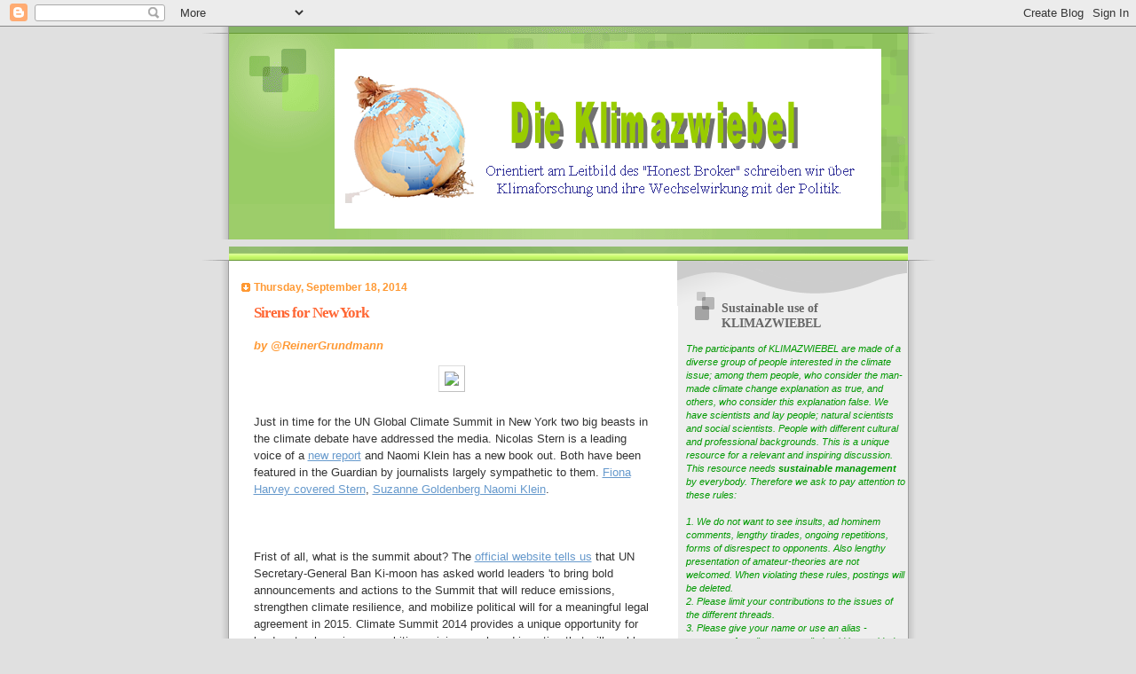

--- FILE ---
content_type: text/html; charset=UTF-8
request_url: https://klimazwiebel.blogspot.com/2014/09/sirens-for-new-york.html?showComment=1411308528333
body_size: 60307
content:
<!DOCTYPE html>
<html dir='ltr' xmlns='http://www.w3.org/1999/xhtml' xmlns:b='http://www.google.com/2005/gml/b' xmlns:data='http://www.google.com/2005/gml/data' xmlns:expr='http://www.google.com/2005/gml/expr'>
<head>
<link href='https://www.blogger.com/static/v1/widgets/2944754296-widget_css_bundle.css' rel='stylesheet' type='text/css'/>
<meta content='text/html; charset=UTF-8' http-equiv='Content-Type'/>
<meta content='blogger' name='generator'/>
<link href='https://klimazwiebel.blogspot.com/favicon.ico' rel='icon' type='image/x-icon'/>
<link href='https://klimazwiebel.blogspot.com/2014/09/sirens-for-new-york.html' rel='canonical'/>
<link rel="alternate" type="application/atom+xml" title="Die Klimazwiebel - Atom" href="https://klimazwiebel.blogspot.com/feeds/posts/default" />
<link rel="alternate" type="application/rss+xml" title="Die Klimazwiebel - RSS" href="https://klimazwiebel.blogspot.com/feeds/posts/default?alt=rss" />
<link rel="service.post" type="application/atom+xml" title="Die Klimazwiebel - Atom" href="https://www.blogger.com/feeds/8216971263350849959/posts/default" />

<link rel="alternate" type="application/atom+xml" title="Die Klimazwiebel - Atom" href="https://klimazwiebel.blogspot.com/feeds/8972864368787367711/comments/default" />
<!--Can't find substitution for tag [blog.ieCssRetrofitLinks]-->
<link href='http://www.un.org/climatechange/wp-content/uploads/sites/2/custom/ccs-logo-en.png' rel='image_src'/>
<meta content='https://klimazwiebel.blogspot.com/2014/09/sirens-for-new-york.html' property='og:url'/>
<meta content='Sirens for New York' property='og:title'/>
<meta content='   Just in time for the UN Global Climate Summit in New York two big beasts in the climate debate have addressed the media. Nicolas Stern is...' property='og:description'/>
<meta content='https://lh3.googleusercontent.com/blogger_img_proxy/AEn0k_vUXGnlnpKVqlFZ6VCf_p8EO-NMJ0jvhYnvlETbAMQVXCb4Spl0sv9JkQtuY32qJISmVCB291NDftK1gBdFATtx4ruTPT7cg1nKkGO4c8LwiVYcpcejmLQkAo1Xoah2GLudTWu4lujfGaIxMzw2njyy5CXl7Q=w1200-h630-p-k-no-nu' property='og:image'/>
<title>Die Klimazwiebel: Sirens for New York</title>
<style id='page-skin-1' type='text/css'><!--
/*
Blogger Template Style
Name:     TicTac
Date:     1 March 2004
Updated by: Blogger Team
*/
/* ---( page defaults )--- */
body {
margin: 0;
padding: 0;
font-size: small;
text-align: center;
color: #333333;
background: #e0e0e0;
}
blockquote {
margin-top: 0;
margin-right: 0;
margin-bottom: 0;
margin-left: 30px;
padding-top: 10px;
padding-right: 0;
padding-bottom: 0;
padding-left: 20px;
font-size: 88%;
line-height: 1.5em;
color: #666;
background: url(https://resources.blogblog.com/blogblog/data/tictac/quotes.gif) no-repeat top left;
}
blockquote p {
margin-top: 0;
}
abbr, acronym {
cursor: help;
font-style: normal;
border-bottom: 1px dotted;
}
code {
color: #f63;
}
hr {
display: none;
}
img {
border: none;
}
/* unordered list style */
ul {
list-style: none;
margin-left: 10px;
padding: 0;
}
li {
list-style: none;
padding-left: 14px;
margin-bottom: 3px;
background: url(https://resources.blogblog.com/blogblog/data/tictac/tictac_orange.gif) no-repeat left 6px;
}
/* links */
a:link {
color: #6699cc;
}
a:visited {
color: #666699;
}
a:hover {
color: #693;
}
a:active {
color: #cc3333;
text-decoration: none;
}
/* ---( layout structure )---*/
#outer-wrapper {
width: 847px;
margin: 0px auto 0;
text-align: left;
font: normal normal 100% Verdana, sans-serif;
background: url(https://resources.blogblog.com/blogblog/data/tictac/tile_left.gif) repeat-y;
}
#content-wrapper {
margin-left: 42px; /* to avoid the border image */
width: 763px;
}
#main {
float: left;
width: 460px;
margin-top: 20px;
margin-right: 0;
margin-bottom: 0;
margin-left: 0;
padding-top: 0;
padding-right: 0;
padding-bottom: 0;
padding-left: 1em;
line-height: 1.5em;
word-wrap: break-word; /* fix for long text breaking sidebar float in IE */
overflow: hidden;     /* fix for long non-text content breaking IE sidebar float */
}
#sidebar {
float: right;
width: 259px;
padding-top: 20px;
padding-right: 0px;
padding-bottom: 0;
padding-left: 0;
font-size: 85%;
line-height: 1.4em;
color: #999999;
background: url(https://resources.blogblog.com/blogblog/data/tictac/sidebar_bg.gif) no-repeat left top;
word-wrap: break-word; /* fix for long text breaking sidebar float in IE */
overflow: hidden;     /* fix for long non-text content breaking IE sidebar float */
}
/* ---( header and site name )--- */
#header-wrapper {
margin: 0;
padding: 0;
font: normal normal 100% 'Lucida Grande','Trebuchet MS';
background: #e0e0e0 url(https://resources.blogblog.com/blogblog/data/tictac/top_div_left.gif) no-repeat left top;
}
#header {
margin: 0;
padding-top: 25px;
padding-right: 60px;
padding-bottom: 35px;
padding-left: 160px;
color: #FFFFFF;
background: url(https://resources.blogblog.com/blogblog/data/tictac/top_h1.gif) no-repeat bottom left;
}
#header h1 {
font-size: 200%;
text-shadow: #81A75B 2px 2px 2px;
}
#header h1 a {
text-decoration: none;
color: #FFFFFF;
}
#header h1 a:hover {
color: #eee;
}
/* ---( main column )--- */
h2.date-header {
margin-top: 0;
padding-left: 14px;
font-size: 90%;
color: #ff9933;
background: url(https://resources.blogblog.com/blogblog/data/tictac/date_icon.gif) no-repeat left 50%;
}
.post h3 {
margin-top: 0;
font: normal bold 130% 'Lucida Grande','Trebuchet MS';
letter-spacing: -1px;
color: #ff6633;
}
.post {
margin-top: 0;
margin-right: 0;
margin-bottom: 1.5em;
margin-left: 0;
padding-top: 0;
padding-right: 0;
padding-bottom: 1.5em;
padding-left: 14px;
border-bottom: 1px solid #ddd;
}
.post h3 a,
.post h3 a:visited {
color: #ff6633;
text-decoration: none;
}
.post-footer {
margin: 0;
padding-top: 0;
padding-right: 0;
padding-bottom: 0;
padding-left: 14px;
font-size: 88%;
color: #08088A;
background: url(https://resources.blogblog.com/blogblog/data/tictac/tictac_grey.gif) no-repeat left 8px;
}
.post img, table.tr-caption-container {
padding: 6px;
border-top: 1px solid #ddd;
border-left: 1px solid #ddd;
border-bottom: 1px solid #c0c0c0;
border-right: 1px solid #c0c0c0;
}
.tr-caption-container img {
border: none;
padding: 0;
}
.feed-links {
clear: both;
line-height: 2.5em;
}
#blog-pager-newer-link {
float: left;
}
#blog-pager-older-link {
float: right;
}
#blog-pager {
text-align: center;
}
/* comment styles */
#comments {
padding: 10px 10px 0px 10px;
font-size: 85%;
line-height: 1.5em;
color: #666;
background: #eee url(https://resources.blogblog.com/blogblog/data/tictac/comments_curve.gif) no-repeat top left;
}
#comments h4 {
margin-top: 20px;
margin-right: 0;
margin-bottom: 15px;
margin-left: 0;
padding-top: 8px;
padding-right: 0;
padding-bottom: 0;
padding-left: 40px;
font-family: "Lucida Grande", "Trebuchet MS";
font-size: 130%;
color: #666;
background: url(https://resources.blogblog.com/blogblog/data/tictac/bubbles.gif) no-repeat 10px 0;
height: 29px !important; /* for most browsers */
height /**/:37px; /* for IE5/Win */
}
#comments ul {
margin-left: 0;
}
#comments li {
background: none;
padding-left: 0;
}
.comment-body {
padding-top: 0;
padding-right: 10px;
padding-bottom: 0;
padding-left: 25px;
background: url(https://resources.blogblog.com/blogblog/data/tictac/tictac_orange.gif) no-repeat 10px 5px;
}
.comment-body p {
margin-bottom: 0;
}
.comment-author {
margin-top: 4px;
margin-right: 0;
margin-bottom: 0;
margin-left: 0;
padding-top: 0;
padding-right: 10px;
padding-bottom: 0;
padding-left: 60px;
color: #999;
background: url(https://resources.blogblog.com/blogblog/data/tictac/comment_arrow.gif) no-repeat 44px 2px;
}
.comment-footer {
border-bottom: 1px solid #ddd;
padding-bottom: 1em;
}
.deleted-comment {
font-style:italic;
color:gray;
}
/* ---( sidebar )--- */
.sidebar h2 {
margin-top: 0;
margin-right: 0;
margin-bottom: 0;
margin-left: 0;
padding-top: 25px;
padding-right: 0;
padding-bottom: 0;
padding-left: 40px;
font: normal bold 130% 'Lucida Grande','Trebuchet MS';
color: #666666;
height: 32px;
background: url(https://resources.blogblog.com/blogblog/data/tictac/sidebar_icon.gif) no-repeat 10px 15px;
height: 32px !important; /* for most browsers */
height /**/:57px; /* for IE5/Win */
}
.sidebar .widget {
margin: 0;
padding-top: 0;
padding-right: 0;
padding-bottom: 10px;
padding-left: 10px;
border-bottom: 1px solid #ddd;
}
.sidebar li {
background: url(https://resources.blogblog.com/blogblog/data/tictac/tictac_green.gif) no-repeat left 5px;
}
.profile-textblock {
clear: both;
margin-left: 0;
}
.profile-img {
float: left;
margin-top: 0;
margin-right: 5px;
margin-bottom: 5px;
margin-left: 0;
border: 1px solid #ddd;
padding: 4px;
}
/* ---( footer )--- */
.clear { /* to fix IE6 padding-top issue */
clear: both;
}
#footer-wrapper {
margin: 0;
padding-top: 0;
padding-right: 0;
padding-bottom: 9px;
padding-left: 0;
font-size: 85%;
color: #ddd;
background: url(https://resources.blogblog.com/blogblog/data/tictac/bottom_sill.gif) no-repeat bottom left;
}
#footer {
margin: 0;
padding-top: 20px;
padding-right: 320px;
padding-bottom: 20px;
padding-left: 95px;
background: url(https://resources.blogblog.com/blogblog/data/tictac/bottom_sash_left.gif) no-repeat top left;
}
/** Page structure tweaks for layout editor wireframe */
body#layout #outer-wrapper,
body#layout #main,
body#layout #sidebar {
padding-top: 0;
margin-top: 0;
}
body#layout #outer-wrapper,
body#layout #content-wrapper {
width: 740px;
}
body#layout #sidebar {
margin-right: 0;
margin-bottom: 1em;
}
body#layout #header,
body#layout #footer,
body#layout #main {
padding: 0;
}
body#layout #content-wrapper {
margin: 0px;
}
.jump-link a {
color:#08088A  ; /* Changing the Jump Break link color */
}

--></style>
<style media='print' type='text/css'>
#header-wrapper, #header, .header, #sidebar-wrapper, .sidebar, #footer-wrapper, #footer, .date-header, .post-meta-data, .comment-link, .comment-footer, #blog-pager, #backlinks-container, #navbar-section, .subscribe_notice, .noprint {display: none;}
#main-wrapper {width: 95%}
</style>
<link href='https://www.blogger.com/dyn-css/authorization.css?targetBlogID=8216971263350849959&amp;zx=093dea4c-7661-43e6-a46b-06cf7d18550c' media='none' onload='if(media!=&#39;all&#39;)media=&#39;all&#39;' rel='stylesheet'/><noscript><link href='https://www.blogger.com/dyn-css/authorization.css?targetBlogID=8216971263350849959&amp;zx=093dea4c-7661-43e6-a46b-06cf7d18550c' rel='stylesheet'/></noscript>
<meta name='google-adsense-platform-account' content='ca-host-pub-1556223355139109'/>
<meta name='google-adsense-platform-domain' content='blogspot.com'/>

</head>
<body>
<div class='navbar section' id='navbar'><div class='widget Navbar' data-version='1' id='Navbar1'><script type="text/javascript">
    function setAttributeOnload(object, attribute, val) {
      if(window.addEventListener) {
        window.addEventListener('load',
          function(){ object[attribute] = val; }, false);
      } else {
        window.attachEvent('onload', function(){ object[attribute] = val; });
      }
    }
  </script>
<div id="navbar-iframe-container"></div>
<script type="text/javascript" src="https://apis.google.com/js/platform.js"></script>
<script type="text/javascript">
      gapi.load("gapi.iframes:gapi.iframes.style.bubble", function() {
        if (gapi.iframes && gapi.iframes.getContext) {
          gapi.iframes.getContext().openChild({
              url: 'https://www.blogger.com/navbar/8216971263350849959?po\x3d8972864368787367711\x26origin\x3dhttps://klimazwiebel.blogspot.com',
              where: document.getElementById("navbar-iframe-container"),
              id: "navbar-iframe"
          });
        }
      });
    </script><script type="text/javascript">
(function() {
var script = document.createElement('script');
script.type = 'text/javascript';
script.src = '//pagead2.googlesyndication.com/pagead/js/google_top_exp.js';
var head = document.getElementsByTagName('head')[0];
if (head) {
head.appendChild(script);
}})();
</script>
</div></div>
<div id='outer-wrapper'><div id='wrap2'>
<!-- skip links for text browsers -->
<span id='skiplinks' style='display:none;'>
<a href='#main'>skip to main </a> |
      <a href='#sidebar'>skip to sidebar</a>
</span>
<div id='header-wrapper'>
<div class='header section' id='header'><div class='widget Header' data-version='1' id='Header1'>
<div id='header-inner'>
<a href='https://klimazwiebel.blogspot.com/' style='display: block'>
<img alt='Die Klimazwiebel' height='204px; ' id='Header1_headerimg' src='https://blogger.googleusercontent.com/img/b/R29vZ2xl/AVvXsEhHyW3TIk44YUVuvqvb23DN7Vl9QCmphE7ydJGPbiauAiBDnsedcVXyK1d5JcWmhjS6nFJ-pG3kKuuiJKAx_Woi6daoit6LO3Rvld2R6AoLUxdVRQ0_LOva_oQ0Xxr-GbFePQ6rgt8UvtUZ/s1600-r/Bild10.png' style='display: block' width='618px; '/>
</a>
</div>
</div></div>
</div>
<div id='content-wrapper'>
<div id='crosscol-wrapper' style='text-align:center'>
<div class='crosscol no-items section' id='crosscol'></div>
</div>
<div id='main-wrapper'>
<div class='main section' id='main'><div class='widget Blog' data-version='1' id='Blog1'>
<div class='blog-posts hfeed'>

          <div class="date-outer">
        
<h2 class='date-header'><span>Thursday, September 18, 2014</span></h2>

          <div class="date-posts">
        
<div class='post-outer'>
<div class='post hentry'>
<a name='8972864368787367711'></a>
<h3 class='post-title entry-title'>
<a href='https://klimazwiebel.blogspot.com/2014/09/sirens-for-new-york.html'>Sirens for New York</a>
</h3>
<div class='post-header-line-1'><span class='post-author vcard'>
<b><i><font color='#ff9933'><i>by</i></font></i></b>
<span class='fn'><b><i><font color='#ff9933'>@ReinerGrundmann</font></i></b></span>
</span>
<p></p>
</div>
<div class='post-body entry-content'>
<div class="separator" style="clear: both; text-align: center;">
<a href="http://www.un.org/climatechange/wp-content/uploads/sites/2/custom/ccs-logo-en.png" imageanchor="1" style="margin-left: 1em; margin-right: 1em;"><img border="0" src="https://lh3.googleusercontent.com/blogger_img_proxy/AEn0k_vUXGnlnpKVqlFZ6VCf_p8EO-NMJ0jvhYnvlETbAMQVXCb4Spl0sv9JkQtuY32qJISmVCB291NDftK1gBdFATtx4ruTPT7cg1nKkGO4c8LwiVYcpcejmLQkAo1Xoah2GLudTWu4lujfGaIxMzw2njyy5CXl7Q=s0-d"></a></div>
<br />
Just in time for the UN Global Climate Summit in New York two big beasts in the climate debate have addressed the media. Nicolas Stern is a leading voice of a <a href="http://newclimateeconomy.report/" target="_blank">new report</a> and Naomi Klein has a new book out. Both have been featured in the Guardian by journalists largely sympathetic to them. <a href="http://www.theguardian.com/environment/2014/sep/16/climate-change-report-damage-overhaul-global-economy" target="_blank">Fiona Harvey covered Stern</a>, <a href="http://www.ourdailyread.com/2014/09/naomi-klein-we-dont-have-another-decade-to-waste/" target="_blank">Suzanne Goldenberg Naomi Klein</a>.<br />
<br />
<a name="more"></a><br />
<br />
Frist of all, what is the summit about? The <a href="http://www.un.org/climatechange/summit/" target="_blank">official website tells us</a> that UN Secretary-General Ban Ki-moon has asked world leaders 'to bring bold announcements and actions to the Summit that will reduce emissions, strengthen climate resilience, and mobilize political will for a meaningful legal agreement in 2015. Climate Summit 2014 provides a unique opportunity for leaders to champion an ambitious vision, anchored in action that will enable a meaningful global agreement in 2015.'<br />
<br />
So the emphasis is on vision and bold statements, with the commensurate action to be expected at next year's meeting in Paris.<br />
<br />
Looking at the contributions from Stern and Klein they certainly tick these boxes. But there is a noticeable difference which is interesting.<br />
<br />
Harvey quotes Stern as saying "Reducing emissions is not only compatible with economic growth and development &#8211; if done well it can actually generate better growth than the old high-carbon model". Stern repeats his earlier argument that GHG mitigation costs less than adaptation. The story line is the same with regard to the earlier report which preceded the Copenhagen Summit in 2009 -- that the world has little time to act. However, we still have 10 to 15 years to do this, as we were told 5 years ago. So there is hope: 'The world can still act in time to stave off the worst effects of climate change, and enjoy the fruits of continued economic growth as long as the global economy can be transformed within the next 15 years.'<br />
<br />
As before, the remedy offered is a high carbon price to alter the incentive structure in favour of renewable energy (<a href="http://eprints.lse.ac.uk/27939/1/HartwellPaper_English_version.pdf" target="_blank">see here why this is wrong, p.32-33</a>). The thinking still seems to be that the required technologies are available to achieve the needed energy revolution. (The report also examines the role and function of cities with regard to climate policies, which is an interesting aspect to which I will return in a later post).<br />
<br />
Stern still holds on to the dramatic scenario 'We have just enough time to do it' arguably because recent developments in the renewable energy sector have been positive. The language used is interesting. In comment box next to Harvey's article, <a href="http://www.theguardian.com/commentisfree/2014/sep/16/climate-change-carbon-tax-low-carbon-infrastructure" target="_blank">Stern writes with Angel Gurria</a>, secretary general of the OECD:<br />
<br />
'In energy, we are on the verge of a revolution. The price of solar and wind power has fallen so far that in places as diverse as Brazil, South Africa and Chile, renewable energy can now compete with fossil fuels without requiring subsidies. At the same time, coal has become more costly and less secure...&nbsp;&nbsp;It is now likely that renewable energy could make up half of all new electricity generation over the period to 2030 &#8211; unthinkable just a few years ago.'<br />
<br />
There is a lot if wishful thinking in this. Even if solar and wind energy become cheaper and more widespread they need backup, which under current technological arrangements will come from fossil power plants. Unless energy storage technology becomes available, for every GW of renewables you need a GW of fossil energy. The price of coal has dropped, arguably as a result of the shale gas revolution in the US, making it the cheapest source of energy in many countries around the world. And the last sentence ('It is now likely that renewable energy could make up half of all new electricity generation') has two conditional clauses which make for a very weak statement. The language used betrays that the bold statements invited for the New York Summit will be tested against the possibilities offered by reality.<br />
<br />
Finally, it is somewhat dishonest when Harvey uses this euphemism to describe the original Stern Review and the Copenhagen Summit: 'That report marked a revolution in thinking on global warming, and was a major factor in the agreements forged in Copenhagen in 2009 by which developed and major developing countries for the first time set out joint measures to reduce greenhouse gas emissions.' I thought everyone was agreed that Copenhagen was a dismal failure.<br />
<br />
Without mentioning Stern, Naomi Klein seems to open a different line of argument in her new book and in the <span id="goog_1821043939"></span><a href="http://www.ourdailyread.com/2014/09/naomi-klein-we-dont-have-another-decade-to-waste/" target="_blank">interview with Suzanne Goldenberg</a><span id="goog_1821043940"></span>.<br />
<br />
'Go to the UN climate summit in a couple of weeks and it&#8217;s all going to be the new green economy and the head of Bank of America sitting down with the president of Mexico &#8211; and we are all going to do it together... That is a dangerous idea at this stage of history. We now have two decades to measure that model. We are not talking about a theory here, we are talking about a track record. I think it&#8217;s fair to say: &#8216;OK, we tried it your way and we don&#8217;t have another decade to waste.&#8221;<br />
<br />
By 'your way' she implies the logic of international negotiations and the promises by big business to implement voluntary regulation (Richard Branson in particular attracts her ire). However, she throws the baby out with the bathwater; being skeptical about the enlightened self interest of capitalists does not mean that there can be no reform within the current system. But she seems to be tied to this fundamental premise, that capitalism is the root cause of climate change and that we must get rid of the former in order to solve the latter. What she has to offer is hope in a radical opposition movement, 'scattered groups of climate organisers, grassroots and indigenous people&#8217;s groups that have been ready to take on corporate power in a way that Big Green is not'.<br />
<br />
Her critical view of established green groups puzzles the Guardian journalist. Goldenberg says:<br />
<br />
'She goes so far as to lump centrist environmental leaders together with groups such as the Heartland Institute, which denies the existence of climate change. &#8220;Between the Heartlanders who recognise that climate change is a profound threat to our economic and social systems and therefore deny its scientific reality, and those who claim climate change requires only minor tweaks to business-as-usual and therefore allow themselves to believe in its reality, it&#8217;s not clear who is more deluded,&#8221; Klein writes in the book.'<br />
<br />
From different ends of the political spectrum, Klein and the Heartlanders assume that climate change could threaten the existing capitalist system, with the difference that she wants to abolish it.<br />
<br />
While Klein emphasises the size of the challenge she has nothing to offer in terms of <a href="http://eprints.lse.ac.uk/27939/1/HartwellPaper_English_version.pdf" target="_blank">pragmatic politics</a>. Stern plays down the size of the challenge, but exhorts leaders to reach a strong international treaty resting on a high and rising carbon price. Two different voices from climate celebrities sharing an alarmist conviction, but both deeply flawed.<br />
<div>
<br /></div>
<div align='right'>
<a href='javascript:window.print()'><font color='#08088A'>Print this post</font></a>
</div>
<div style='clear: both;'></div>
</div>
<div class='post-footer'>
<div class='post-footer-line post-footer-line-1'>
<div align='right'>
<span class='post-comment-link'>
</span>
</div>
<div class='post-footer-line post-footer-line-2'>
<span class='post-timestamp'>
at
<a class='timestamp-link' href='https://klimazwiebel.blogspot.com/2014/09/sirens-for-new-york.html' rel='bookmark' title='permanent link'><abbr class='published' title='2014-09-18T12:29:00+02:00'><font color='#08088A'>12:29</font></abbr></a>
</span>
<span class='post-labels'>
</span>
<span class='post-icons'>
<span class='item-control blog-admin pid-1550100867'>
<a href='https://www.blogger.com/post-edit.g?blogID=8216971263350849959&postID=8972864368787367711&from=pencil' title='Edit Post'>
<img alt='' class='icon-action' height='18' src='https://resources.blogblog.com/img/icon18_edit_allbkg.gif' width='18'/>
</a>
</span>
</span>
</div>
</div>
<div class='post-footer-line post-footer-line-3'></div>
<div class='post-share-buttons'>
<font color='#FFFFFF'>
<a class='goog-inline-block share-button sb-email' href='https://www.blogger.com/share-post.g?blogID=8216971263350849959&postID=8972864368787367711&target=email' target='_blank' title='Email This'><span class='share-button-link-text'>Email This</span></a><a class='goog-inline-block share-button sb-blog' href='https://www.blogger.com/share-post.g?blogID=8216971263350849959&postID=8972864368787367711&target=blog' onclick='window.open(this.href, "_blank", "height=270,width=475"); return false;' target='_blank' title='BlogThis!'><span class='share-button-link-text'>BlogThis!</span></a><a class='goog-inline-block share-button sb-twitter' href='https://www.blogger.com/share-post.g?blogID=8216971263350849959&postID=8972864368787367711&target=twitter' target='_blank' title='Share to X'><span class='share-button-link-text'>Share to X</span></a><a class='goog-inline-block share-button sb-facebook' href='https://www.blogger.com/share-post.g?blogID=8216971263350849959&postID=8972864368787367711&target=facebook' onclick='window.open(this.href, "_blank", "height=430,width=640"); return false;' target='_blank' title='Share to Facebook'><span class='share-button-link-text'>Share to Facebook</span></a><a class='goog-inline-block share-button sb-pinterest' href='https://www.blogger.com/share-post.g?blogID=8216971263350849959&postID=8972864368787367711&target=pinterest' target='_blank' title='Share to Pinterest'><span class='share-button-link-text'>Share to Pinterest</span></a>
</font>
</div>
</div>
</div>
<div class='comments' id='comments'>
<a name='comments'></a>
<h4>
82
comments:
        
</h4>
<dl class='avatar-comment-indent' id='comments-block'>
<script type='text/javascript'>var CommentsCounter=0;</script>
<dt class='comment-author ' id='c7143146229994236023' style='clear: both;'>
<a name='c7143146229994236023'></a>
<div class="avatar-image-container avatar-stock"><span dir="ltr"><img src="//resources.blogblog.com/img/blank.gif" width="35" height="35" alt="" title="Anonymous">

</span></div>
Anonymous
said...
<span class='numberingcomments' style='float: right; font-size: 20px;'>
<a href='https://klimazwiebel.blogspot.com/2014/09/sirens-for-new-york.html?showComment=1411043489596#c7143146229994236023' rel='nofollow' style='text-decoration:none' title='Comment Link'>
<script type='text/javascript'>
CommentsCounter=CommentsCounter+1;
document.write(CommentsCounter);
</script>
</a>
</span>
</dt>
<dd class='comment-body'>
<p>Nicholas Stern</p>
</dd>
<dd class='comment-footer'>
<span class='comment-timestamp'>
<a href='https://klimazwiebel.blogspot.com/2014/09/sirens-for-new-york.html?showComment=1411043489596#c7143146229994236023' title='comment permalink'>
September 18, 2014 at 2:31&#8239;PM
</a>
<span class='item-control blog-admin pid-300488586'>
<a class='comment-delete' href='https://www.blogger.com/comment/delete/8216971263350849959/7143146229994236023' title='Delete Comment'>
<img src='https://resources.blogblog.com/img/icon_delete13.gif'/>
</a>
</span>
</span>
</dd>
<dt class='comment-author ' id='c7980850023569855950' style='clear: both;'>
<a name='c7980850023569855950'></a>
<div class="avatar-image-container avatar-stock"><span dir="ltr"><img src="//resources.blogblog.com/img/blank.gif" width="35" height="35" alt="" title="Karl Kuhn">

</span></div>
Karl Kuhn
said...
<span class='numberingcomments' style='float: right; font-size: 20px;'>
<a href='https://klimazwiebel.blogspot.com/2014/09/sirens-for-new-york.html?showComment=1411048579233#c7980850023569855950' rel='nofollow' style='text-decoration:none' title='Comment Link'>
<script type='text/javascript'>
CommentsCounter=CommentsCounter+1;
document.write(CommentsCounter);
</script>
</a>
</span>
</dt>
<dd class='comment-body'>
<p>Die Zeit feiert Stern (&#39;Glaub&#39;s endlich!&#39;):<br /><br />http://www.zeit.de/wirtschaft/2014-09/klimawandel-vereinte-nationen-klimaschutz-klimaoekonomie<br /><br />Ben Pile nimmt ihn detailliert auseinander:<br /><br />http://www.climate-resistance.org/2014/09/sterns-turn.html</p>
</dd>
<dd class='comment-footer'>
<span class='comment-timestamp'>
<a href='https://klimazwiebel.blogspot.com/2014/09/sirens-for-new-york.html?showComment=1411048579233#c7980850023569855950' title='comment permalink'>
September 18, 2014 at 3:56&#8239;PM
</a>
<span class='item-control blog-admin pid-300488586'>
<a class='comment-delete' href='https://www.blogger.com/comment/delete/8216971263350849959/7980850023569855950' title='Delete Comment'>
<img src='https://resources.blogblog.com/img/icon_delete13.gif'/>
</a>
</span>
</span>
</dd>
<dt class='comment-author ' id='c690778314342112666' style='clear: both;'>
<a name='c690778314342112666'></a>
<div class="avatar-image-container avatar-stock"><span dir="ltr"><img src="//resources.blogblog.com/img/blank.gif" width="35" height="35" alt="" title="Anonymous">

</span></div>
Anonymous
said...
<span class='numberingcomments' style='float: right; font-size: 20px;'>
<a href='https://klimazwiebel.blogspot.com/2014/09/sirens-for-new-york.html?showComment=1411054811817#c690778314342112666' rel='nofollow' style='text-decoration:none' title='Comment Link'>
<script type='text/javascript'>
CommentsCounter=CommentsCounter+1;
document.write(CommentsCounter);
</script>
</a>
</span>
</dt>
<dd class='comment-body'>
<p>As usual the question is: What exactly is the point of this post? Finding an excuse to call people &#39;alarmists&#39;?<br />Raffa</p>
</dd>
<dd class='comment-footer'>
<span class='comment-timestamp'>
<a href='https://klimazwiebel.blogspot.com/2014/09/sirens-for-new-york.html?showComment=1411054811817#c690778314342112666' title='comment permalink'>
September 18, 2014 at 5:40&#8239;PM
</a>
<span class='item-control blog-admin pid-300488586'>
<a class='comment-delete' href='https://www.blogger.com/comment/delete/8216971263350849959/690778314342112666' title='Delete Comment'>
<img src='https://resources.blogblog.com/img/icon_delete13.gif'/>
</a>
</span>
</span>
</dd>
<dt class='comment-author ' id='c9193165520251359901' style='clear: both;'>
<a name='c9193165520251359901'></a>
<div class="avatar-image-container avatar-stock"><span dir="ltr"><img src="//resources.blogblog.com/img/blank.gif" width="35" height="35" alt="" title="Anonymous">

</span></div>
Anonymous
said...
<span class='numberingcomments' style='float: right; font-size: 20px;'>
<a href='https://klimazwiebel.blogspot.com/2014/09/sirens-for-new-york.html?showComment=1411056132320#c9193165520251359901' rel='nofollow' style='text-decoration:none' title='Comment Link'>
<script type='text/javascript'>
CommentsCounter=CommentsCounter+1;
document.write(CommentsCounter);
</script>
</a>
</span>
</dt>
<dd class='comment-body'>
<p>Placing links to the deservedly ignored &quot;Hartwell Paper&quot;?</p>
</dd>
<dd class='comment-footer'>
<span class='comment-timestamp'>
<a href='https://klimazwiebel.blogspot.com/2014/09/sirens-for-new-york.html?showComment=1411056132320#c9193165520251359901' title='comment permalink'>
September 18, 2014 at 6:02&#8239;PM
</a>
<span class='item-control blog-admin pid-300488586'>
<a class='comment-delete' href='https://www.blogger.com/comment/delete/8216971263350849959/9193165520251359901' title='Delete Comment'>
<img src='https://resources.blogblog.com/img/icon_delete13.gif'/>
</a>
</span>
</span>
</dd>
<dt class='comment-author ' id='c3504952861406955348' style='clear: both;'>
<a name='c3504952861406955348'></a>
<div class="avatar-image-container avatar-stock"><span dir="ltr"><img src="//resources.blogblog.com/img/blank.gif" width="35" height="35" alt="" title="Anonymous">

</span></div>
Anonymous
said...
<span class='numberingcomments' style='float: right; font-size: 20px;'>
<a href='https://klimazwiebel.blogspot.com/2014/09/sirens-for-new-york.html?showComment=1411110930500#c3504952861406955348' rel='nofollow' style='text-decoration:none' title='Comment Link'>
<script type='text/javascript'>
CommentsCounter=CommentsCounter+1;
document.write(CommentsCounter);
</script>
</a>
</span>
</dt>
<dd class='comment-body'>
<p>The interesting point is about  Naomi Klein kicking the climate dog and meaning the capitalist master, to translate the Sack and Esel metaphor in German. I guess as well that the strong European support for decarbonization is less based on scientific evidence (any  European savings are being offset by the BRIC states) but has a technology vision and industry policy approach behind it, which however has failed to carry on. Btw. Nobody mentioned the hartwell paper and I doubt its deservedly ignored ;)  <br /><br />As RG has put it, fracking is a global game changer - the old fossil fuel joke about  &quot;Ölkonstante&quot; (petroleum ressources always were predicted as being exhausted in the upcoming 30 years for any given present since 1865) gained the upper hand about any peak fossil doom. <br /><br />I personally assume that large scale industrial fracking will be introduced with a significant delay, just when its technically ripe and feasible in densely populated areas as in Europe - similar to the introduction of LWR nuclear power technology by Heinrich Mandel as being described by Joachim Radkau. <br /><br />Glückauf Serten <br /><br /><br /><br /><br /><br /><br /><br /><br /><br />  <br /><br /><br /><br /><br /></p>
</dd>
<dd class='comment-footer'>
<span class='comment-timestamp'>
<a href='https://klimazwiebel.blogspot.com/2014/09/sirens-for-new-york.html?showComment=1411110930500#c3504952861406955348' title='comment permalink'>
September 19, 2014 at 9:15&#8239;AM
</a>
<span class='item-control blog-admin pid-300488586'>
<a class='comment-delete' href='https://www.blogger.com/comment/delete/8216971263350849959/3504952861406955348' title='Delete Comment'>
<img src='https://resources.blogblog.com/img/icon_delete13.gif'/>
</a>
</span>
</span>
</dd>
<dt class='comment-author ' id='c4605411430533450368' style='clear: both;'>
<a name='c4605411430533450368'></a>
<div class="avatar-image-container avatar-stock"><span dir="ltr"><img src="//resources.blogblog.com/img/blank.gif" width="35" height="35" alt="" title="Anonymous">

</span></div>
Anonymous
said...
<span class='numberingcomments' style='float: right; font-size: 20px;'>
<a href='https://klimazwiebel.blogspot.com/2014/09/sirens-for-new-york.html?showComment=1411122743358#c4605411430533450368' rel='nofollow' style='text-decoration:none' title='Comment Link'>
<script type='text/javascript'>
CommentsCounter=CommentsCounter+1;
document.write(CommentsCounter);
</script>
</a>
</span>
</dt>
<dd class='comment-body'>
<p><i>There is a lot if wishful thinking in this. Even if solar and wind energy become cheaper and more widespread they need backup, which under current technological arrangements will come from fossil power plants.</i><br />.<br />This is exactly the point!<br />All (without exceptions) energy and utility european companies issued a statetement some time ago basically saying that &quot;We have now enough to loose money on keeping classical power plants in stand by as back up for unreliable solar and wind power. If we don&#39;t receive an indemnisation or if the renewable policies don&#39;t change, we will start to decommission them.&quot;<br />.<br />The difference between these people and Stern is that the former know what they are talking about (and back it with their money !) while the latter has not a clue.<br />As an incident thought, I am unhappy that Scotland didn&#39;t vote for independence.<br />As the independent had for program to cover 100% of Scotland&#39;s energy needs with wind and solar (sic!), I hoped that they implement this program and we&#39;d at last have an example about what happens when somebody really goes beyond the natural and often reasonable 5%-15%.<br /><br />Sure I am compassionate with the Scots but it&#39;s about time that somebody really got whet they are asking for.</p>
</dd>
<dd class='comment-footer'>
<span class='comment-timestamp'>
<a href='https://klimazwiebel.blogspot.com/2014/09/sirens-for-new-york.html?showComment=1411122743358#c4605411430533450368' title='comment permalink'>
September 19, 2014 at 12:32&#8239;PM
</a>
<span class='item-control blog-admin pid-300488586'>
<a class='comment-delete' href='https://www.blogger.com/comment/delete/8216971263350849959/4605411430533450368' title='Delete Comment'>
<img src='https://resources.blogblog.com/img/icon_delete13.gif'/>
</a>
</span>
</span>
</dd>
<dt class='comment-author ' id='c2499727897651204591' style='clear: both;'>
<a name='c2499727897651204591'></a>
<div class="avatar-image-container avatar-stock"><span dir="ltr"><img src="//resources.blogblog.com/img/blank.gif" width="35" height="35" alt="" title="Anonymous">

</span></div>
Anonymous
said...
<span class='numberingcomments' style='float: right; font-size: 20px;'>
<a href='https://klimazwiebel.blogspot.com/2014/09/sirens-for-new-york.html?showComment=1411135024590#c2499727897651204591' rel='nofollow' style='text-decoration:none' title='Comment Link'>
<script type='text/javascript'>
CommentsCounter=CommentsCounter+1;
document.write(CommentsCounter);
</script>
</a>
</span>
</dt>
<dd class='comment-body'>
<p>Now the hype about the scots referendum is an interesting example in several aspects. First its showing what ordinary people seem to really care for - and climate change is an elitist project and very low on the list - and second one of the major points pro independence was the then possible use of the British Oil revenues. You cannot eat the cake and have it, repectively on might claim so, in the political realm but will fail in the real world where rainy day energy neeeds are provided by carbon fuels, fossil and biomass and not much else.  <br /><br />Serten<br /><br /> </p>
</dd>
<dd class='comment-footer'>
<span class='comment-timestamp'>
<a href='https://klimazwiebel.blogspot.com/2014/09/sirens-for-new-york.html?showComment=1411135024590#c2499727897651204591' title='comment permalink'>
September 19, 2014 at 3:57&#8239;PM
</a>
<span class='item-control blog-admin pid-300488586'>
<a class='comment-delete' href='https://www.blogger.com/comment/delete/8216971263350849959/2499727897651204591' title='Delete Comment'>
<img src='https://resources.blogblog.com/img/icon_delete13.gif'/>
</a>
</span>
</span>
</dd>
<dt class='comment-author blog-author' id='c6207842592955503498' style='clear: both;'>
<a name='c6207842592955503498'></a>
<div class="avatar-image-container avatar-stock"><span dir="ltr"><a href="https://www.blogger.com/profile/12759452975366986236" target="" rel="nofollow" onclick="" class="avatar-hovercard" id="av-6207842592955503498-12759452975366986236"><img src="//www.blogger.com/img/blogger_logo_round_35.png" width="35" height="35" alt="" title="@ReinerGrundmann">

</a></span></div>
<a href='https://www.blogger.com/profile/12759452975366986236' rel='nofollow'>@ReinerGrundmann</a>
said...
<span class='numberingcomments' style='float: right; font-size: 20px;'>
<a href='https://klimazwiebel.blogspot.com/2014/09/sirens-for-new-york.html?showComment=1411146638765#c6207842592955503498' rel='nofollow' style='text-decoration:none' title='Comment Link'>
<script type='text/javascript'>
CommentsCounter=CommentsCounter+1;
document.write(CommentsCounter);
</script>
</a>
</span>
</dt>
<dd class='comment-body'>
<p>Nico Stehr has a book review of Naomi Klein &#163;&#163;<a href="http://www.nature.com/nature/journal/v513/n7518/full/513312a.html" rel="nofollow">in Nature</a>&#163;&#163;</p>
</dd>
<dd class='comment-footer'>
<span class='comment-timestamp'>
<a href='https://klimazwiebel.blogspot.com/2014/09/sirens-for-new-york.html?showComment=1411146638765#c6207842592955503498' title='comment permalink'>
September 19, 2014 at 7:10&#8239;PM
</a>
<span class='item-control blog-admin pid-1550100867'>
<a class='comment-delete' href='https://www.blogger.com/comment/delete/8216971263350849959/6207842592955503498' title='Delete Comment'>
<img src='https://resources.blogblog.com/img/icon_delete13.gif'/>
</a>
</span>
</span>
</dd>
<dt class='comment-author blog-author' id='c5164135094977746556' style='clear: both;'>
<a name='c5164135094977746556'></a>
<div class="avatar-image-container avatar-stock"><span dir="ltr"><a href="https://www.blogger.com/profile/12759452975366986236" target="" rel="nofollow" onclick="" class="avatar-hovercard" id="av-5164135094977746556-12759452975366986236"><img src="//www.blogger.com/img/blogger_logo_round_35.png" width="35" height="35" alt="" title="@ReinerGrundmann">

</a></span></div>
<a href='https://www.blogger.com/profile/12759452975366986236' rel='nofollow'>@ReinerGrundmann</a>
said...
<span class='numberingcomments' style='float: right; font-size: 20px;'>
<a href='https://klimazwiebel.blogspot.com/2014/09/sirens-for-new-york.html?showComment=1411159339665#c5164135094977746556' rel='nofollow' style='text-decoration:none' title='Comment Link'>
<script type='text/javascript'>
CommentsCounter=CommentsCounter+1;
document.write(CommentsCounter);
</script>
</a>
</span>
</dt>
<dd class='comment-body'>
<p>From Stehr&#39;s review:<br /><br />&#39;In arguing that the &#8220;fundamentalist&#8221;<br />changes to the structure of capitalism have<br />stymied such a transformation, Klein overstates<br />the case, however. Although privatization<br />and deregulation triumphed in the<br />1980s in the United States and the United<br />Kingdom, they did not in significant parts<br />of the rest of the world, as she claims. And<br />whether the US economic order exemplifies<br />a secular trend towards global dominance<br />remains an open issue. The conditions<br />for change could be more favourable than<br />Klein thinks, especially when it comes to<br />the removal of ideological roadblocks to<br />improving the ethics of markets on the basis<br />of moral rather than mere monetary motives<br />of production and consumption.&#39;</p>
</dd>
<dd class='comment-footer'>
<span class='comment-timestamp'>
<a href='https://klimazwiebel.blogspot.com/2014/09/sirens-for-new-york.html?showComment=1411159339665#c5164135094977746556' title='comment permalink'>
September 19, 2014 at 10:42&#8239;PM
</a>
<span class='item-control blog-admin pid-1550100867'>
<a class='comment-delete' href='https://www.blogger.com/comment/delete/8216971263350849959/5164135094977746556' title='Delete Comment'>
<img src='https://resources.blogblog.com/img/icon_delete13.gif'/>
</a>
</span>
</span>
</dd>
<dt class='comment-author blog-author' id='c6049938479876341952' style='clear: both;'>
<a name='c6049938479876341952'></a>
<div class="avatar-image-container avatar-stock"><span dir="ltr"><a href="https://www.blogger.com/profile/12759452975366986236" target="" rel="nofollow" onclick="" class="avatar-hovercard" id="av-6049938479876341952-12759452975366986236"><img src="//www.blogger.com/img/blogger_logo_round_35.png" width="35" height="35" alt="" title="@ReinerGrundmann">

</a></span></div>
<a href='https://www.blogger.com/profile/12759452975366986236' rel='nofollow'>@ReinerGrundmann</a>
said...
<span class='numberingcomments' style='float: right; font-size: 20px;'>
<a href='https://klimazwiebel.blogspot.com/2014/09/sirens-for-new-york.html?showComment=1411159649357#c6049938479876341952' rel='nofollow' style='text-decoration:none' title='Comment Link'>
<script type='text/javascript'>
CommentsCounter=CommentsCounter+1;
document.write(CommentsCounter);
</script>
</a>
</span>
</dt>
<dd class='comment-body'>
<p>Richard Tol has a  <a href="https://theconversation.com/stern-2-0-takes-climate-policy-analysis-to-a-new-level-of-exaggeration-31763" rel="nofollow">review of Stern at The Conversation</a>, here&#39;s an excerpt:<br /><br />&#39;&#8220;A strong &#8230; international agreement is essential,&#8221; the Stern report says, calling for an international treaty with legally binding targets. Albert Einstein defined insanity as doing the same thing over and over again and expecting a different result. Since 1995, the parties to the UN Framework Convention on Climate Change have met year-after-year to try and agree on legally binding targets &#8211; and they have failed every time.<br /><br />The reasons are simple. It is better if others reduce their emissions but you do not. No country likes to be bound by UN rules for its industrial, agricultural and transport policies. The international climate negotiations have been successful in creating new bureaucracies, but not in cutting emissions.<br /><br />Stern also argues that &#8220;[d]eveloped countries will need to show leadership.&#8221; The EU has led international climate policy for two decades, but without winning any followers. The broken record that is Stern 2.0 is unlikely to inspire enthusiasm for more expensive energy.&#39;</p>
</dd>
<dd class='comment-footer'>
<span class='comment-timestamp'>
<a href='https://klimazwiebel.blogspot.com/2014/09/sirens-for-new-york.html?showComment=1411159649357#c6049938479876341952' title='comment permalink'>
September 19, 2014 at 10:47&#8239;PM
</a>
<span class='item-control blog-admin pid-1550100867'>
<a class='comment-delete' href='https://www.blogger.com/comment/delete/8216971263350849959/6049938479876341952' title='Delete Comment'>
<img src='https://resources.blogblog.com/img/icon_delete13.gif'/>
</a>
</span>
</span>
</dd>
<dt class='comment-author ' id='c4939300266434776365' style='clear: both;'>
<a name='c4939300266434776365'></a>
<div class="avatar-image-container avatar-stock"><span dir="ltr"><img src="//resources.blogblog.com/img/blank.gif" width="35" height="35" alt="" title="Anonymous">

</span></div>
Anonymous
said...
<span class='numberingcomments' style='float: right; font-size: 20px;'>
<a href='https://klimazwiebel.blogspot.com/2014/09/sirens-for-new-york.html?showComment=1411215670486#c4939300266434776365' rel='nofollow' style='text-decoration:none' title='Comment Link'>
<script type='text/javascript'>
CommentsCounter=CommentsCounter+1;
document.write(CommentsCounter);
</script>
</a>
</span>
</dt>
<dd class='comment-body'>
<p>I believes Klein rethoric sounds more radical as the changes or goals she actually stands for. <br /><br />She asks for a better use of the &quot;commons&quot;, &quot;Allmendes&quot; and functioning local community structures. Some American fear or in case of Klein hope communism will start with minor cooperative / communitarian structures, which are completely normal or even oldfashioned for continental Europeans or, worse, southern Germans and Swiss. <br /><br />I currently face some resistance against updating the &quot;tragedy of the commons]] article with sources from first Joachim Radkau and AT Grove and Elinor Ostrom) but they are being deemed all out of Bielefeld and this non-existant nor relevant. <br /><br />Users prefer the neomalthusian approach of Garret Hardin, which believed ecological commons were generally bound to fail. I though don&#39;t think the non interest in a global climate treaty is a sign of failure of politics. Its just showing that climate change is being dealt with already elsewhere, on the local level and the commoners are not willing to accept the sort of global authoritarian leadership requested. Its worth while to read Klein thoroughly, a pity Stehrs review is behind bars, she seems to be annoyed by the large corporate climate ativism of the likes of Al Gore and I share that feeling. <br /><br /><br />  <br /><br /><br /><br /></p>
</dd>
<dd class='comment-footer'>
<span class='comment-timestamp'>
<a href='https://klimazwiebel.blogspot.com/2014/09/sirens-for-new-york.html?showComment=1411215670486#c4939300266434776365' title='comment permalink'>
September 20, 2014 at 2:21&#8239;PM
</a>
<span class='item-control blog-admin pid-300488586'>
<a class='comment-delete' href='https://www.blogger.com/comment/delete/8216971263350849959/4939300266434776365' title='Delete Comment'>
<img src='https://resources.blogblog.com/img/icon_delete13.gif'/>
</a>
</span>
</span>
</dd>
<dt class='comment-author ' id='c2759845061808782578' style='clear: both;'>
<a name='c2759845061808782578'></a>
<div class="avatar-image-container avatar-stock"><span dir="ltr"><img src="//resources.blogblog.com/img/blank.gif" width="35" height="35" alt="" title="Anonymous">

</span></div>
Anonymous
said...
<span class='numberingcomments' style='float: right; font-size: 20px;'>
<a href='https://klimazwiebel.blogspot.com/2014/09/sirens-for-new-york.html?showComment=1411215778496#c2759845061808782578' rel='nofollow' style='text-decoration:none' title='Comment Link'>
<script type='text/javascript'>
CommentsCounter=CommentsCounter+1;
document.write(CommentsCounter);
</script>
</a>
</span>
</dt>
<dd class='comment-body'>
<p>last comment was by Serten ;)</p>
</dd>
<dd class='comment-footer'>
<span class='comment-timestamp'>
<a href='https://klimazwiebel.blogspot.com/2014/09/sirens-for-new-york.html?showComment=1411215778496#c2759845061808782578' title='comment permalink'>
September 20, 2014 at 2:22&#8239;PM
</a>
<span class='item-control blog-admin pid-300488586'>
<a class='comment-delete' href='https://www.blogger.com/comment/delete/8216971263350849959/2759845061808782578' title='Delete Comment'>
<img src='https://resources.blogblog.com/img/icon_delete13.gif'/>
</a>
</span>
</span>
</dd>
<dt class='comment-author ' id='c3642740239728844646' style='clear: both;'>
<a name='c3642740239728844646'></a>
<div class="avatar-image-container avatar-stock"><span dir="ltr"><img src="//resources.blogblog.com/img/blank.gif" width="35" height="35" alt="" title="Anonymous">

</span></div>
Anonymous
said...
<span class='numberingcomments' style='float: right; font-size: 20px;'>
<a href='https://klimazwiebel.blogspot.com/2014/09/sirens-for-new-york.html?showComment=1411216828982#c3642740239728844646' rel='nofollow' style='text-decoration:none' title='Comment Link'>
<script type='text/javascript'>
CommentsCounter=CommentsCounter+1;
document.write(CommentsCounter);
</script>
</a>
</span>
</dt>
<dd class='comment-body'>
<p>Sigh, I had a problem with the captcha ;( <br />First I believe that Klein makes some interesting points - she is annoyed by &quot;Big Climate Change&quot; and as well the authoritarian aspects of the &quot;Big leadership&quot; requested. Me too. <br /><br />One has to translate as well some of her rethorics into &quot;Continental European&quot;. As I registered with respect to the &quot;Tragedy of the Commons&quot; at Wikipedia, a lot of brits and Americans do not understand how far mediveal and old school &quot;Commons&quot;, Allmende and communitarian / cooperative structures are alive and flourishing in continental Europe. I assume Americans either fear or wish (as Klein) communism starts with such structures, that are quite boring and outdated in this country  but quite revolutionary in the anglosaxon realm. The senate of the freie und Hansestadt Hamburg is nothing revolutionary for us, but compare scotlands strife for a parliament and more local rule, something like a Stadtwerk, allowing municipalities to care for utilities is completely anathema for most anglos. <br /><br />The funny thing is that Americans that really start to deal with such topics are able to get and deserve a Nobel Prize for it - see Elinor Ostrom. I would be interested what she thinks about the issue.     <br /><br />Now its me - Serten <br />  <br /><br /><br /><br /> <br /><br /><br />     </p>
</dd>
<dd class='comment-footer'>
<span class='comment-timestamp'>
<a href='https://klimazwiebel.blogspot.com/2014/09/sirens-for-new-york.html?showComment=1411216828982#c3642740239728844646' title='comment permalink'>
September 20, 2014 at 2:40&#8239;PM
</a>
<span class='item-control blog-admin pid-300488586'>
<a class='comment-delete' href='https://www.blogger.com/comment/delete/8216971263350849959/3642740239728844646' title='Delete Comment'>
<img src='https://resources.blogblog.com/img/icon_delete13.gif'/>
</a>
</span>
</span>
</dd>
<dt class='comment-author blog-author' id='c8430782556533534059' style='clear: both;'>
<a name='c8430782556533534059'></a>
<div class="avatar-image-container avatar-stock"><span dir="ltr"><a href="https://www.blogger.com/profile/12759452975366986236" target="" rel="nofollow" onclick="" class="avatar-hovercard" id="av-8430782556533534059-12759452975366986236"><img src="//www.blogger.com/img/blogger_logo_round_35.png" width="35" height="35" alt="" title="@ReinerGrundmann">

</a></span></div>
<a href='https://www.blogger.com/profile/12759452975366986236' rel='nofollow'>@ReinerGrundmann</a>
said...
<span class='numberingcomments' style='float: right; font-size: 20px;'>
<a href='https://klimazwiebel.blogspot.com/2014/09/sirens-for-new-york.html?showComment=1411219196799#c8430782556533534059' rel='nofollow' style='text-decoration:none' title='Comment Link'>
<script type='text/javascript'>
CommentsCounter=CommentsCounter+1;
document.write(CommentsCounter);
</script>
</a>
</span>
</dt>
<dd class='comment-body'>
<p>This is from <a href="http://www.ft.com/cms/s/0/e373bd70-3d8e-11e4-b782-00144feabdc0.html#axzz3DrTWihZO" rel="nofollow">Pilita Clark&#39;s book review in the FT</a>:<br /><br />&#39;Still, her arguments about why leaders have failed to respond adequately are not always persuasive. She points out that during the years in which governments were unable to enact a tough, legal framework requiring lower greenhouse gas emissions, they managed to set up the World Trade Organisation with clear rules and penalties. But WTO members have also spent more than a decade unsuccessfully trying to finalise a global deal to reduce tariffs as part of the equally tortuous &#8220;Doha round&#8221; of negotiations, largely because of differences between rich countries and emerging economies that have likewise bogged down the climate talks.<br />And some of her prescriptions for how a shift to a fairer, renewable energy-based economy might be achieved &#8211; phasing out fossil fuel subsidies, raising the price of carbon &#8211; are precisely what groups from the IMF to the Organisation for Economic Co-operation and Development have long proposed. Indeed, her book is published on the same day as a year-long study commissioned by the UK and six other governments which argues that falling renewables costs and other shifts mean climate change can now be tackled without sacrificing economic growth &#8211; let alone the entire edifice of capitalism.<br />Klein would say we no longer have time to see if such centrist prescriptions will work. A centrist might say we don&#8217;t have time to wait for capitalism to be dismantled to find out. But the longer the world waits for any meaningful response to a changing climate, the more appealing her arguments may become.&#39;</p>
</dd>
<dd class='comment-footer'>
<span class='comment-timestamp'>
<a href='https://klimazwiebel.blogspot.com/2014/09/sirens-for-new-york.html?showComment=1411219196799#c8430782556533534059' title='comment permalink'>
September 20, 2014 at 3:19&#8239;PM
</a>
<span class='item-control blog-admin pid-1550100867'>
<a class='comment-delete' href='https://www.blogger.com/comment/delete/8216971263350849959/8430782556533534059' title='Delete Comment'>
<img src='https://resources.blogblog.com/img/icon_delete13.gif'/>
</a>
</span>
</span>
</dd>
<dt class='comment-author ' id='c8783118654009326760' style='clear: both;'>
<a name='c8783118654009326760'></a>
<div class="avatar-image-container avatar-stock"><span dir="ltr"><img src="//resources.blogblog.com/img/blank.gif" width="35" height="35" alt="" title="Anonymous">

</span></div>
Anonymous
said...
<span class='numberingcomments' style='float: right; font-size: 20px;'>
<a href='https://klimazwiebel.blogspot.com/2014/09/sirens-for-new-york.html?showComment=1411228062453#c8783118654009326760' rel='nofollow' style='text-decoration:none' title='Comment Link'>
<script type='text/javascript'>
CommentsCounter=CommentsCounter+1;
document.write(CommentsCounter);
</script>
</a>
</span>
</dt>
<dd class='comment-body'>
<p>@ Grundmann<br /><br />&quot;... any meaningful response to a changing climate&quot;<br /><br />&quot;The world&quot; doesn&#39;t wait for such an answer. Ingenious people all over the world have developed solutions adapting to climate change for many thousand years.<br /><br />We rather trust this buttom-up approach than any of the political top-down attempts which show no benefits except for their prophets, including Stern &amp; Klein and the vastly growing bureaucracies.<br /><br />The childish or religious belief in CO2 being sort of a primary control knob for climate and extreme weather events is a shame for civilized societies, especially for their allegedly enlightened elites.<br /><br />V. Lenzer</p>
</dd>
<dd class='comment-footer'>
<span class='comment-timestamp'>
<a href='https://klimazwiebel.blogspot.com/2014/09/sirens-for-new-york.html?showComment=1411228062453#c8783118654009326760' title='comment permalink'>
September 20, 2014 at 5:47&#8239;PM
</a>
<span class='item-control blog-admin pid-300488586'>
<a class='comment-delete' href='https://www.blogger.com/comment/delete/8216971263350849959/8783118654009326760' title='Delete Comment'>
<img src='https://resources.blogblog.com/img/icon_delete13.gif'/>
</a>
</span>
</span>
</dd>
<dt class='comment-author blog-author' id='c4851030705460147687' style='clear: both;'>
<a name='c4851030705460147687'></a>
<div class="avatar-image-container avatar-stock"><span dir="ltr"><a href="https://www.blogger.com/profile/12759452975366986236" target="" rel="nofollow" onclick="" class="avatar-hovercard" id="av-4851030705460147687-12759452975366986236"><img src="//www.blogger.com/img/blogger_logo_round_35.png" width="35" height="35" alt="" title="@ReinerGrundmann">

</a></span></div>
<a href='https://www.blogger.com/profile/12759452975366986236' rel='nofollow'>@ReinerGrundmann</a>
said...
<span class='numberingcomments' style='float: right; font-size: 20px;'>
<a href='https://klimazwiebel.blogspot.com/2014/09/sirens-for-new-york.html?showComment=1411230380548#c4851030705460147687' rel='nofollow' style='text-decoration:none' title='Comment Link'>
<script type='text/javascript'>
CommentsCounter=CommentsCounter+1;
document.write(CommentsCounter);
</script>
</a>
</span>
</dt>
<dd class='comment-body'>
<p>Serten:<br /><br />Elinor Ostrom died in 2012 but has written on the topic, see here: http://elibrary.worldbank.org/doi/book/10.1596/1813-9450-5095</p>
</dd>
<dd class='comment-footer'>
<span class='comment-timestamp'>
<a href='https://klimazwiebel.blogspot.com/2014/09/sirens-for-new-york.html?showComment=1411230380548#c4851030705460147687' title='comment permalink'>
September 20, 2014 at 6:26&#8239;PM
</a>
<span class='item-control blog-admin pid-1550100867'>
<a class='comment-delete' href='https://www.blogger.com/comment/delete/8216971263350849959/4851030705460147687' title='Delete Comment'>
<img src='https://resources.blogblog.com/img/icon_delete13.gif'/>
</a>
</span>
</span>
</dd>
<dt class='comment-author blog-author' id='c748410754969620194' style='clear: both;'>
<a name='c748410754969620194'></a>
<div class="avatar-image-container avatar-stock"><span dir="ltr"><a href="https://www.blogger.com/profile/15094636819952421339" target="" rel="nofollow" onclick="" class="avatar-hovercard" id="av-748410754969620194-15094636819952421339"><img src="//www.blogger.com/img/blogger_logo_round_35.png" width="35" height="35" alt="" title="Werner Krauss">

</a></span></div>
<a href='https://www.blogger.com/profile/15094636819952421339' rel='nofollow'>Werner Krauss</a>
said...
<span class='numberingcomments' style='float: right; font-size: 20px;'>
<a href='https://klimazwiebel.blogspot.com/2014/09/sirens-for-new-york.html?showComment=1411300408386#c748410754969620194' rel='nofollow' style='text-decoration:none' title='Comment Link'>
<script type='text/javascript'>
CommentsCounter=CommentsCounter+1;
document.write(CommentsCounter);
</script>
</a>
</span>
</dt>
<dd class='comment-body'>
<span class='deleted-comment'>This comment has been removed by the author.</span>
</dd>
<dd class='comment-footer'>
<span class='comment-timestamp'>
<a href='https://klimazwiebel.blogspot.com/2014/09/sirens-for-new-york.html?showComment=1411300408386#c748410754969620194' title='comment permalink'>
September 21, 2014 at 1:53&#8239;PM
</a>
<span class='item-control blog-admin '>
<a class='comment-delete' href='https://www.blogger.com/comment/delete/8216971263350849959/748410754969620194' title='Delete Comment'>
<img src='https://resources.blogblog.com/img/icon_delete13.gif'/>
</a>
</span>
</span>
</dd>
<dt class='comment-author blog-author' id='c6987266791807579343' style='clear: both;'>
<a name='c6987266791807579343'></a>
<div class="avatar-image-container avatar-stock"><span dir="ltr"><a href="https://www.blogger.com/profile/15094636819952421339" target="" rel="nofollow" onclick="" class="avatar-hovercard" id="av-6987266791807579343-15094636819952421339"><img src="//www.blogger.com/img/blogger_logo_round_35.png" width="35" height="35" alt="" title="Werner Krauss">

</a></span></div>
<a href='https://www.blogger.com/profile/15094636819952421339' rel='nofollow'>Werner Krauss</a>
said...
<span class='numberingcomments' style='float: right; font-size: 20px;'>
<a href='https://klimazwiebel.blogspot.com/2014/09/sirens-for-new-york.html?showComment=1411308528333#c6987266791807579343' rel='nofollow' style='text-decoration:none' title='Comment Link'>
<script type='text/javascript'>
CommentsCounter=CommentsCounter+1;
document.write(CommentsCounter);
</script>
</a>
</span>
</dt>
<dd class='comment-body'>
<p>Es ist interessant, diese Debatte hier um Naomi Klein zu verfolgen. Sie macht zumindest eines deutlich: Das Lager der Alarmisten ist alles andere als sich einig. (Unter Alarmisten verstehe ich hier alle, die den Klimawandel für ein ernstes Problem halten und daher Handlungsbedarf sehen).<br /><br />Um Nico Stehrs Kritik an Klein zu verstehen hilft es zu wissen, dass er ein Buch über die Moralisierung der Märkte geschrieben hat. Er geht, laut <a href="http://www.zeit.de/2007/33/ST-Stehr" rel="nofollow">einer Kritik in Die Zeit</a>, davon aus, dass der Mensch auch als Konsument keinesfalls ein reiner homo oeconomicus ist. Vielmehr ist der Markt gezwungen, sich nach den ethischen und moralischen Bedürfnissen der Kunden zu richten, die z.B. Bio haben wollen:<br />&quot;Ganz konsequent spricht Stehr von einer neuen &#187;Ära der Marktverhältnisse&#171; und einer historisch neuen Stufe der Marktentwicklung. Die Moralisierung setze dabei weder das Nützlichkeitsprinzip außer Kraft, noch schwäche sie die produktiven Energien des Kapitalismus (...) Nicht der Markt, nicht die Flanellträger unserer tollen Großkonzerne verformten die Tugend der Gesellschaft, sondern die moralische Gesellschaft forme den Markt. Für die Kultur- und Kapitalismuskritiker wäre das ein schöner Trost. Auch wenn sie sich als ewige Verlierer fühlen, so wären sie in Wahrheit viel einflussreicher, als sie es wahrhaben wollen.&quot;<br /><br />Nico Stehr ist neben Reiner Grundmann auch einer der Autoren des Hartwell papers, auf das Reiner oben etwas verschämt unter &quot;pragmatic politics&quot; verlinkt. Das Hartwell paper hält, wie ja auch Reiner oben sagt, den Kapitalismus für durchaus reformierbar. <br /><br />Nun kennt die ansonsten doch immer auf der Höhe der Debatte argumentierende Naomi Klein offensichtlich weder das Hartwell paper noch Reiner oder Nico, dafür aber einen anderen Autoren des papers, Ted Nordhaus vom Breakthrough Institute. Über diese schreibt sie:<br />&quot;<br />For isntance, the Breaktrhough Institute - a think tank that specialized in attacking grassroots environmentalism for its supposed lack of &#39;modernity&#39; - is forever charting this self-styled middle path, pushing nuclear power, fracked natural gas, and genetically modified crops as climate solutions, while attacking renewable energy programs. And as we will see later on, some greens are even warming up to geoengineering. Moreover, in the name of reaching across the aisle, green groups are constantly &#39;reframing&#39; climate action so that it is pretty much anything other than preventing catastrophic warming to protect life on earth. Instead climate action is about all things conservatives are supposed to care about more than that, from cutting revenues to Arab states to reasserting American economic dominance over China.&quot;<br /></p>
</dd>
<dd class='comment-footer'>
<span class='comment-timestamp'>
<a href='https://klimazwiebel.blogspot.com/2014/09/sirens-for-new-york.html?showComment=1411308528333#c6987266791807579343' title='comment permalink'>
September 21, 2014 at 4:08&#8239;PM
</a>
<span class='item-control blog-admin pid-1528602710'>
<a class='comment-delete' href='https://www.blogger.com/comment/delete/8216971263350849959/6987266791807579343' title='Delete Comment'>
<img src='https://resources.blogblog.com/img/icon_delete13.gif'/>
</a>
</span>
</span>
</dd>
<dt class='comment-author blog-author' id='c6496482237162750745' style='clear: both;'>
<a name='c6496482237162750745'></a>
<div class="avatar-image-container avatar-stock"><span dir="ltr"><a href="https://www.blogger.com/profile/15094636819952421339" target="" rel="nofollow" onclick="" class="avatar-hovercard" id="av-6496482237162750745-15094636819952421339"><img src="//www.blogger.com/img/blogger_logo_round_35.png" width="35" height="35" alt="" title="Werner Krauss">

</a></span></div>
<a href='https://www.blogger.com/profile/15094636819952421339' rel='nofollow'>Werner Krauss</a>
said...
<span class='numberingcomments' style='float: right; font-size: 20px;'>
<a href='https://klimazwiebel.blogspot.com/2014/09/sirens-for-new-york.html?showComment=1411308550512#c6496482237162750745' rel='nofollow' style='text-decoration:none' title='Comment Link'>
<script type='text/javascript'>
CommentsCounter=CommentsCounter+1;
document.write(CommentsCounter);
</script>
</a>
</span>
</dt>
<dd class='comment-body'>
<p>Und hier gehts weiter in Kurzform:<br /><br />&quot;The first problem with this strategy is that it doesn&#39;t work (wie die letzten Jahre Klimapolitik gezeigt haben);<br /><br />&quot;The far more troubling problem with this approach is that rather than challenging the warped values fueling both disaster denialism and disaster capitalism, it actively reinforces those values. Nuclear power and geo-engineering are not solutions to the ecological crisis; they are doubling down on exactly the kind of reckless, short-term thinking that got us into this mess.&quot;<br /><br />Da ist sie natürlich bei den Richtigen gelandet: Das <a href="http://thebreakthrough.org/index.php/programs/energy-and-climate/the-left-vs.-the-climate" rel="nofollow">Breakthrough Institute schießt wütend zurück</a> :<br /><br />&quot;The Left vs. the Climate: Why progressives should reject Naomi&#39;s Klein&#39;s pastoral fantasy - and embrace our high-energy planet&quot;. Und danach folgt ein furioser Rant gegen die &quot;climate celebrity&quot; (Reiner), der sich gewaschen hat. Die Linke ist superdoof und der eigentliche Feind des Klimas (dass sich Klein ebenfalls von der alten Linken distanziert, wird hier mal eben übersehen, fällt aber nicht weiter ins Gewicht), die deutsche Energiewende wird als Disaster beschrieben, gefolgt von einem Loblied auf Amerika, die Kernenergie, fracking usw. Bitte selber nachlesen, zuviel Arbeit das in Häppchen zu präsentieren... <br /><br />Auf jeden Fall eine interessante Debatte. Mich überrascht, wie wütend das Breakthrough Institute hier reagiert - offensichtlich ist Naomi Klein als Aktivistin eine ernsthafte Konkurrenz im Kampf um die Diskurshoheit.</p>
</dd>
<dd class='comment-footer'>
<span class='comment-timestamp'>
<a href='https://klimazwiebel.blogspot.com/2014/09/sirens-for-new-york.html?showComment=1411308550512#c6496482237162750745' title='comment permalink'>
September 21, 2014 at 4:09&#8239;PM
</a>
<span class='item-control blog-admin pid-1528602710'>
<a class='comment-delete' href='https://www.blogger.com/comment/delete/8216971263350849959/6496482237162750745' title='Delete Comment'>
<img src='https://resources.blogblog.com/img/icon_delete13.gif'/>
</a>
</span>
</span>
</dd>
<dt class='comment-author blog-author' id='c7409103473410650643' style='clear: both;'>
<a name='c7409103473410650643'></a>
<div class="avatar-image-container avatar-stock"><span dir="ltr"><a href="https://www.blogger.com/profile/15094636819952421339" target="" rel="nofollow" onclick="" class="avatar-hovercard" id="av-7409103473410650643-15094636819952421339"><img src="//www.blogger.com/img/blogger_logo_round_35.png" width="35" height="35" alt="" title="Werner Krauss">

</a></span></div>
<a href='https://www.blogger.com/profile/15094636819952421339' rel='nofollow'>Werner Krauss</a>
said...
<span class='numberingcomments' style='float: right; font-size: 20px;'>
<a href='https://klimazwiebel.blogspot.com/2014/09/sirens-for-new-york.html?showComment=1411309897167#c7409103473410650643' rel='nofollow' style='text-decoration:none' title='Comment Link'>
<script type='text/javascript'>
CommentsCounter=CommentsCounter+1;
document.write(CommentsCounter);
</script>
</a>
</span>
</dt>
<dd class='comment-body'>
<p>Leider nicht online eine Kritik in der SZ von Jörg Häntzschel unter dem Titel: &quot;Kapitalismuskritik: Unsere letzte Chance ist die Klimakatastrophe&quot;. Es ist verblüffend, wie sehr sich diese durchweg positive Rezension von den vorherigen unterscheidet. <br /><br />Häntzschel listet aus Kleins Buch auf, was bisher klimapolitisch nicht funktioniert hat: Fracking ist keine Alternative zur Kohle; es gibt keine Wundertechnologie bisher, um CO2 aus der Atmosphäre zu saugen; die Initiativen der Superreichen wie Bill Gates oder Richard Branson kann man vergessen, ebenso Al Gore. Also: wir müssen was anders machen.<br /><br />&quot;Klimaschutz ist nicht möglich ohne eine grundlegende Reform des Kapitalismus. Die rechten Agitatoren gegen den Klimaschutz, vor allem in den USA, haven das verstanden. Doch die Linken, so Klein, machen sich und der Welt weiter vor, es sei Engagement genug, die Lage ernst zu nehmen - und das Auto mal stehen zu lassen. Diese Lebenslügen haben eine lange Geschichte in der Umweltbewegung (...). Von ihren Anfängen als dem Projekt weißer Gentlemen, die um die romantischen Landschaften fürchteten, bis hin zu Kapitulation vor den Konzernen.&quot;<br /><br />&quot;Clever pendelt (Klein) zwischen hohem Ton, maximalistischer Rhetorik und pragmatischen Vorschlägen hin und her. Eben schien sie die Weltrevolution auszurufen, dann führt sie überzeugende historische Vorbilder für Kollekitvanstrengungen an&quot; - Großbritanniens Kampf gegen Deutschland, die Bürgerrechtsbewegung in den USA, die Abschaffung der Skalverei.<br /><br />Und warum sind wir dann noch nicht umgestiegen auf erneuerbare Energien etc? &quot;Schon um zu verstehen, warum das längst nicht passiert ist, brauchen wir dieses Buch&quot;, so Häntzschel.<br /><br />Ich habe übrigens damals an die jungen Leute gerne No Logo von Naomi Klein verschenkt: kam immer großartig an, alle sind was geworden (vor allem: keine Konsumidioten). Vielleicht sollte man nun dasselbe mit dem neuen Buch machen - bei allen berechtigten Einwänden? Ich denke schon. Schon allein um ein paar gute Argumente zur Hand zu haben, wenn der Skeptikeronkel mal wieder zu Besuch kommt. Und ob nun Breakthrough oder Hartwell oder doch lieber Occupy: das kann man ja dann später noch im Seminar mit den Professoren diskutieren -:)</p>
</dd>
<dd class='comment-footer'>
<span class='comment-timestamp'>
<a href='https://klimazwiebel.blogspot.com/2014/09/sirens-for-new-york.html?showComment=1411309897167#c7409103473410650643' title='comment permalink'>
September 21, 2014 at 4:31&#8239;PM
</a>
<span class='item-control blog-admin pid-1528602710'>
<a class='comment-delete' href='https://www.blogger.com/comment/delete/8216971263350849959/7409103473410650643' title='Delete Comment'>
<img src='https://resources.blogblog.com/img/icon_delete13.gif'/>
</a>
</span>
</span>
</dd>
<dt class='comment-author ' id='c702129571128861094' style='clear: both;'>
<a name='c702129571128861094'></a>
<div class="avatar-image-container avatar-stock"><span dir="ltr"><a href="https://www.blogger.com/profile/00127456522803816485" target="" rel="nofollow" onclick="" class="avatar-hovercard" id="av-702129571128861094-00127456522803816485"><img src="//www.blogger.com/img/blogger_logo_round_35.png" width="35" height="35" alt="" title="MikeR">

</a></span></div>
<a href='https://www.blogger.com/profile/00127456522803816485' rel='nofollow'>MikeR</a>
said...
<span class='numberingcomments' style='float: right; font-size: 20px;'>
<a href='https://klimazwiebel.blogspot.com/2014/09/sirens-for-new-york.html?showComment=1411311690538#c702129571128861094' rel='nofollow' style='text-decoration:none' title='Comment Link'>
<script type='text/javascript'>
CommentsCounter=CommentsCounter+1;
document.write(CommentsCounter);
</script>
</a>
</span>
</dt>
<dd class='comment-body'>
<p>Somewhat off topic, but wow:<br />http://online.wsj.com/articles/climate-science-is-not-settled-1411143565<br />In case most of you don&#8217;t know Steve Koonin &#8211; I do. He was a professor at Cal Tech when I was a student there, known as one of the brilliant young physics professors. He was scary smart. His book on Computational Physics is one of the classics in the field.<br /><br />Why is one more op-ed important?<br />http://judithcurry.com/2014/02/19/aps-reviews-its-climate-change-statement/<br />That was quite a few months ago, and I&#8217;d wondered what the APS was going to decide to do. The head of the APS committee: Steve Koonin. If the APS turns, that would be a game-changer, no?</p>
</dd>
<dd class='comment-footer'>
<span class='comment-timestamp'>
<a href='https://klimazwiebel.blogspot.com/2014/09/sirens-for-new-york.html?showComment=1411311690538#c702129571128861094' title='comment permalink'>
September 21, 2014 at 5:01&#8239;PM
</a>
<span class='item-control blog-admin pid-1745247916'>
<a class='comment-delete' href='https://www.blogger.com/comment/delete/8216971263350849959/702129571128861094' title='Delete Comment'>
<img src='https://resources.blogblog.com/img/icon_delete13.gif'/>
</a>
</span>
</span>
</dd>
<dt class='comment-author blog-author' id='c7861563834994197885' style='clear: both;'>
<a name='c7861563834994197885'></a>
<div class="avatar-image-container avatar-stock"><span dir="ltr"><a href="https://www.blogger.com/profile/15094636819952421339" target="" rel="nofollow" onclick="" class="avatar-hovercard" id="av-7861563834994197885-15094636819952421339"><img src="//www.blogger.com/img/blogger_logo_round_35.png" width="35" height="35" alt="" title="Werner Krauss">

</a></span></div>
<a href='https://www.blogger.com/profile/15094636819952421339' rel='nofollow'>Werner Krauss</a>
said...
<span class='numberingcomments' style='float: right; font-size: 20px;'>
<a href='https://klimazwiebel.blogspot.com/2014/09/sirens-for-new-york.html?showComment=1411315988918#c7861563834994197885' rel='nofollow' style='text-decoration:none' title='Comment Link'>
<script type='text/javascript'>
CommentsCounter=CommentsCounter+1;
document.write(CommentsCounter);
</script>
</a>
</span>
</dt>
<dd class='comment-body'>
<p>Everybody seems to join the <a href="http://www.nytimes.com/2014/09/22/nyregion/new-york-city-climate-change-march.html?hp&amp;action=click&amp;pgtype=Homepage&amp;version=LedeSumLargeMedia&amp;module=a-lede-package-region&amp;region=top-news&amp;WT.nav=top-news" rel="nofollow">People&#39;s Climate March</a> in New York today. Naomi Klein is there, of course, and everybody else, too (for example Ed Crook from the Financial Times who twitters to Breakthrough that there is even a &#39;pragmatist section&#39; on the march: &quot;What do we want? Prudent investment in low carbon technology&quot;).</p>
</dd>
<dd class='comment-footer'>
<span class='comment-timestamp'>
<a href='https://klimazwiebel.blogspot.com/2014/09/sirens-for-new-york.html?showComment=1411315988918#c7861563834994197885' title='comment permalink'>
September 21, 2014 at 6:13&#8239;PM
</a>
<span class='item-control blog-admin pid-1528602710'>
<a class='comment-delete' href='https://www.blogger.com/comment/delete/8216971263350849959/7861563834994197885' title='Delete Comment'>
<img src='https://resources.blogblog.com/img/icon_delete13.gif'/>
</a>
</span>
</span>
</dd>
<dt class='comment-author ' id='c7284860551031929513' style='clear: both;'>
<a name='c7284860551031929513'></a>
<div class="avatar-image-container avatar-stock"><span dir="ltr"><a href="https://www.blogger.com/profile/00127456522803816485" target="" rel="nofollow" onclick="" class="avatar-hovercard" id="av-7284860551031929513-00127456522803816485"><img src="//www.blogger.com/img/blogger_logo_round_35.png" width="35" height="35" alt="" title="MikeR">

</a></span></div>
<a href='https://www.blogger.com/profile/00127456522803816485' rel='nofollow'>MikeR</a>
said...
<span class='numberingcomments' style='float: right; font-size: 20px;'>
<a href='https://klimazwiebel.blogspot.com/2014/09/sirens-for-new-york.html?showComment=1411319850529#c7284860551031929513' rel='nofollow' style='text-decoration:none' title='Comment Link'>
<script type='text/javascript'>
CommentsCounter=CommentsCounter+1;
document.write(CommentsCounter);
</script>
</a>
</span>
</dt>
<dd class='comment-body'>
<p>&quot;Nearly 500 buses brought marchers from South Carolina, Kansas, Minnesota and Canada, while a &#8220;climate train&#8221; transported participants from California.&quot;<br /><br />&#8220;Our biggest problem is the financial power of the fossil fuel industry,&#8221; said Bill McKibben...&#8220;We can&#8217;t match that money.&quot; I think you can. In fact, I doubt that the skeptical groups in America could afford the 500 buses, much less all of this multimillion-dollar spectacle. </p>
</dd>
<dd class='comment-footer'>
<span class='comment-timestamp'>
<a href='https://klimazwiebel.blogspot.com/2014/09/sirens-for-new-york.html?showComment=1411319850529#c7284860551031929513' title='comment permalink'>
September 21, 2014 at 7:17&#8239;PM
</a>
<span class='item-control blog-admin pid-1745247916'>
<a class='comment-delete' href='https://www.blogger.com/comment/delete/8216971263350849959/7284860551031929513' title='Delete Comment'>
<img src='https://resources.blogblog.com/img/icon_delete13.gif'/>
</a>
</span>
</span>
</dd>
<dt class='comment-author ' id='c4546414140016382765' style='clear: both;'>
<a name='c4546414140016382765'></a>
<div class="avatar-image-container avatar-stock"><span dir="ltr"><a href="http://www.science-skeptical.de/" target="" rel="nofollow" onclick=""><img src="//resources.blogblog.com/img/blank.gif" width="35" height="35" alt="" title="Peter Heller">

</a></span></div>
<a href='http://www.science-skeptical.de/' rel='nofollow'>Peter Heller</a>
said...
<span class='numberingcomments' style='float: right; font-size: 20px;'>
<a href='https://klimazwiebel.blogspot.com/2014/09/sirens-for-new-york.html?showComment=1411324932087#c4546414140016382765' rel='nofollow' style='text-decoration:none' title='Comment Link'>
<script type='text/javascript'>
CommentsCounter=CommentsCounter+1;
document.write(CommentsCounter);
</script>
</a>
</span>
</dt>
<dd class='comment-body'>
<p>Naomi Klein is cited as follows:<br /><br />&#8220;Between the Heartlanders who recognise that climate change is a profound threat to our economic and social systems and therefore deny its scientific reality,...&quot;<br /><br />This ist not the position of the Heartland Institute. In fact they say just the opposite: Global warming is real but it is not a &quot;profound threat&quot;.  From their website:<br /><br />&quot;The burning of fossil fuels to generate energy produces carbon dioxide (CO2), a greenhouse gas which, everything else being equal, could lead to some warming of the global climate. Most scientists believe the Earth experienced a small rise in temperatures during the second half of the twentieth century, but they are unsure how large a role human activities may have played.<br /> <br />The important questions from a public policy perspective are: How much of the warming is natural? How sure are we that it will continue? Would continued warming be beneficial or harmful?<br /> <br />The answers, in brief, are: Probably two-thirds of the warming in the 1990s was due to natural causes; the warming trend already has stopped and forecasts of future warming are unreliable; and the benefits of a moderate warming are likely to outweigh the costs.<br /> <br />Global warming, in other words, is not a crisis.&quot;<br /><br /></p>
</dd>
<dd class='comment-footer'>
<span class='comment-timestamp'>
<a href='https://klimazwiebel.blogspot.com/2014/09/sirens-for-new-york.html?showComment=1411324932087#c4546414140016382765' title='comment permalink'>
September 21, 2014 at 8:42&#8239;PM
</a>
<span class='item-control blog-admin pid-300488586'>
<a class='comment-delete' href='https://www.blogger.com/comment/delete/8216971263350849959/4546414140016382765' title='Delete Comment'>
<img src='https://resources.blogblog.com/img/icon_delete13.gif'/>
</a>
</span>
</span>
</dd>
<dt class='comment-author blog-author' id='c3203796675589156300' style='clear: both;'>
<a name='c3203796675589156300'></a>
<div class="avatar-image-container avatar-stock"><span dir="ltr"><a href="https://www.blogger.com/profile/12759452975366986236" target="" rel="nofollow" onclick="" class="avatar-hovercard" id="av-3203796675589156300-12759452975366986236"><img src="//www.blogger.com/img/blogger_logo_round_35.png" width="35" height="35" alt="" title="@ReinerGrundmann">

</a></span></div>
<a href='https://www.blogger.com/profile/12759452975366986236' rel='nofollow'>@ReinerGrundmann</a>
said...
<span class='numberingcomments' style='float: right; font-size: 20px;'>
<a href='https://klimazwiebel.blogspot.com/2014/09/sirens-for-new-york.html?showComment=1411325903050#c3203796675589156300' rel='nofollow' style='text-decoration:none' title='Comment Link'>
<script type='text/javascript'>
CommentsCounter=CommentsCounter+1;
document.write(CommentsCounter);
</script>
</a>
</span>
</dt>
<dd class='comment-body'>
<p>Werner<br /><br />&quot;Unter Alarmisten verstehe ich hier alle, die den Klimawandel für ein ernstes Problem halten und daher Handlungsbedarf sehen&quot;<br /><br />ich denke da waren wir schon mal weiter. Alarmisten sind alle, die die Gesellschaft wegen des Klimawandels alarmieren (d.h. sie meinen die Leute müssen wachgerüttelt werden und die Gefahren die von Klimawandel ausgehen müssen ihnen vermittelt werden). <br /><br />Viele halten den Klimawandel für ein ernstes Problem und sehen Handlungsbedarf, ohne deshalb Alarmisten zu sein, Hartwell, Breakthrough, Richard Tol zum Beispiel.<br /><br />Ich fand den Klein Verriss von Boisvert nicht wütend. Er ist energiegeladen aber durchaus sachlich. Ich kann verstehen wenn man Ambitionen einen Riegel vorschieben will, Klein&#39;s Buch zur Klimabibel zu machen.</p>
</dd>
<dd class='comment-footer'>
<span class='comment-timestamp'>
<a href='https://klimazwiebel.blogspot.com/2014/09/sirens-for-new-york.html?showComment=1411325903050#c3203796675589156300' title='comment permalink'>
September 21, 2014 at 8:58&#8239;PM
</a>
<span class='item-control blog-admin pid-1550100867'>
<a class='comment-delete' href='https://www.blogger.com/comment/delete/8216971263350849959/3203796675589156300' title='Delete Comment'>
<img src='https://resources.blogblog.com/img/icon_delete13.gif'/>
</a>
</span>
</span>
</dd>
<dt class='comment-author ' id='c4370769711275409116' style='clear: both;'>
<a name='c4370769711275409116'></a>
<div class="avatar-image-container avatar-stock"><span dir="ltr"><img src="//resources.blogblog.com/img/blank.gif" width="35" height="35" alt="" title="S.Hader">

</span></div>
S.Hader
said...
<span class='numberingcomments' style='float: right; font-size: 20px;'>
<a href='https://klimazwiebel.blogspot.com/2014/09/sirens-for-new-york.html?showComment=1411329517459#c4370769711275409116' rel='nofollow' style='text-decoration:none' title='Comment Link'>
<script type='text/javascript'>
CommentsCounter=CommentsCounter+1;
document.write(CommentsCounter);
</script>
</a>
</span>
</dt>
<dd class='comment-body'>
<p>@RainerGrundmann: <i>&quot; Alarmisten sind alle, die die Gesellschaft wegen des Klimawandels alarmieren (d.h. sie meinen die Leute müssen wachgerüttelt werden und die Gefahren die von Klimawandel ausgehen müssen ihnen vermittelt werden). <br /><br />Viele halten den Klimawandel für ein ernstes Problem und sehen Handlungsbedarf, ohne deshalb Alarmisten zu sein, Hartwell, Breakthrough, Richard Tol zum Beispiel.&quot;</i><br /><br />Und Sie meinen, dass die Autoren des Hartwell Papers oder Richard Tol nicht der Ansicht sind, die Menschen über die Gefahren des Klimawandels zu informieren?</p>
</dd>
<dd class='comment-footer'>
<span class='comment-timestamp'>
<a href='https://klimazwiebel.blogspot.com/2014/09/sirens-for-new-york.html?showComment=1411329517459#c4370769711275409116' title='comment permalink'>
September 21, 2014 at 9:58&#8239;PM
</a>
<span class='item-control blog-admin pid-300488586'>
<a class='comment-delete' href='https://www.blogger.com/comment/delete/8216971263350849959/4370769711275409116' title='Delete Comment'>
<img src='https://resources.blogblog.com/img/icon_delete13.gif'/>
</a>
</span>
</span>
</dd>
<dt class='comment-author ' id='c5023475550256975738' style='clear: both;'>
<a name='c5023475550256975738'></a>
<div class="avatar-image-container avatar-stock"><span dir="ltr"><img src="//resources.blogblog.com/img/blank.gif" width="35" height="35" alt="" title="Anonymous">

</span></div>
Anonymous
said...
<span class='numberingcomments' style='float: right; font-size: 20px;'>
<a href='https://klimazwiebel.blogspot.com/2014/09/sirens-for-new-york.html?showComment=1411341134210#c5023475550256975738' rel='nofollow' style='text-decoration:none' title='Comment Link'>
<script type='text/javascript'>
CommentsCounter=CommentsCounter+1;
document.write(CommentsCounter);
</script>
</a>
</span>
</dt>
<dd class='comment-body'>
<p>First Kudos to RG for his quick answer with appropriate sources. Ostroms &quot;A Polycentric Approach For Coping With Climate Change&quot; is quite worth while to take into account. &quot;Single policies adopted only at a global scale are unlikely to generate ... trust ... so that collective action can take place in a comprehensive and transparent manner... Furthermore, simply recommending a single governmental unit to solve global collective action problems is inherently weak because of free-rider problems.&quot; <br /><br />That said, Ostrom is sceptical about the IPCCs role and impact and the believe in bold global one-cure-its-all-solutions but not at all about climate change as a problem that should and could be dealt with.  <br /><br />The IPCC is made as being working for a world government, while the reality is polycentric, pluralist or even along lines of polyracy. It however should cover reality and not a fancy dream. <br />Serten</p>
</dd>
<dd class='comment-footer'>
<span class='comment-timestamp'>
<a href='https://klimazwiebel.blogspot.com/2014/09/sirens-for-new-york.html?showComment=1411341134210#c5023475550256975738' title='comment permalink'>
September 22, 2014 at 1:12&#8239;AM
</a>
<span class='item-control blog-admin pid-300488586'>
<a class='comment-delete' href='https://www.blogger.com/comment/delete/8216971263350849959/5023475550256975738' title='Delete Comment'>
<img src='https://resources.blogblog.com/img/icon_delete13.gif'/>
</a>
</span>
</span>
</dd>
<dt class='comment-author blog-author' id='c8696055478293537747' style='clear: both;'>
<a name='c8696055478293537747'></a>
<div class="avatar-image-container avatar-stock"><span dir="ltr"><a href="https://www.blogger.com/profile/15094636819952421339" target="" rel="nofollow" onclick="" class="avatar-hovercard" id="av-8696055478293537747-15094636819952421339"><img src="//www.blogger.com/img/blogger_logo_round_35.png" width="35" height="35" alt="" title="Werner Krauss">

</a></span></div>
<a href='https://www.blogger.com/profile/15094636819952421339' rel='nofollow'>Werner Krauss</a>
said...
<span class='numberingcomments' style='float: right; font-size: 20px;'>
<a href='https://klimazwiebel.blogspot.com/2014/09/sirens-for-new-york.html?showComment=1411381145112#c8696055478293537747' rel='nofollow' style='text-decoration:none' title='Comment Link'>
<script type='text/javascript'>
CommentsCounter=CommentsCounter+1;
document.write(CommentsCounter);
</script>
</a>
</span>
</dt>
<dd class='comment-body'>
<p>Reiner,<br /><br />dann fasse ich mal die Diskussion zusammen: wir müssen also einen Riegel vorschieben, damit Naomi Kleins Buch nicht zur Klimabibel wird. Die Hartwell-Breakthrough-Tol Fraktion sind keine Alarmisten, weil die Bevölkerung über mögliche Gefahren des Klimawandels nicht aufgeklärt zu werden braucht. Boisvert stellt fest, dass die deutsche Energiewende die eigentliche Klimakatastrophe ist. MikeR hat zudem entdeckt, dass der Klimawandel gar nicht stattfindet. V.Lenzer sieht wieder das Gespenst des Kommunismus durch die Straßen ziehen, und Serten warnt vor einer IPCC Weltregierung. Und das alles wegen einem Buch, dass kaum einer der hier erwähnten gelesen haben dürfte.<br /> <br />Tja.Irgendwie läuft da was schief. Aber was?</p>
</dd>
<dd class='comment-footer'>
<span class='comment-timestamp'>
<a href='https://klimazwiebel.blogspot.com/2014/09/sirens-for-new-york.html?showComment=1411381145112#c8696055478293537747' title='comment permalink'>
September 22, 2014 at 12:19&#8239;PM
</a>
<span class='item-control blog-admin pid-1528602710'>
<a class='comment-delete' href='https://www.blogger.com/comment/delete/8216971263350849959/8696055478293537747' title='Delete Comment'>
<img src='https://resources.blogblog.com/img/icon_delete13.gif'/>
</a>
</span>
</span>
</dd>
<dt class='comment-author ' id='c7442626041369625816' style='clear: both;'>
<a name='c7442626041369625816'></a>
<div class="avatar-image-container avatar-stock"><span dir="ltr"><img src="//resources.blogblog.com/img/blank.gif" width="35" height="35" alt="" title="Anonymous">

</span></div>
Anonymous
said...
<span class='numberingcomments' style='float: right; font-size: 20px;'>
<a href='https://klimazwiebel.blogspot.com/2014/09/sirens-for-new-york.html?showComment=1411389775624#c7442626041369625816' rel='nofollow' style='text-decoration:none' title='Comment Link'>
<script type='text/javascript'>
CommentsCounter=CommentsCounter+1;
document.write(CommentsCounter);
</script>
</a>
</span>
</dt>
<dd class='comment-body'>
<p>@Werner Krauss<br /><br />bisschen übertreiben sie schon... aber ich finde diese Diskussion ist sehr typisch für die Zwiebel, in der ja gegen &quot;antidemokratische Prediger&quot; und &quot;Extremisten&quot; gekämpft wird. Warum also nicht gegen Weltregierungen, kommunistische Gespenster, Bibeln oder Alarmisten ins Felde ziehen? <br /><br />Wer ein so hohes und nobles Ziel, nämlich uns vor der Tyrannei zu bewahren, sollte sich doch nicht mit Fakten aufhalten oder?<br /><br />Meiner Meinung nach hat sich die Zwiebel längst von ihrem Anspruch verabschiedet... bzw. hat an nie wirklich erfüllt. Man merkt ja auch, dass keiner mehr hier Lust hat. <br /><br />Enttäuschend. <br /></p>
</dd>
<dd class='comment-footer'>
<span class='comment-timestamp'>
<a href='https://klimazwiebel.blogspot.com/2014/09/sirens-for-new-york.html?showComment=1411389775624#c7442626041369625816' title='comment permalink'>
September 22, 2014 at 2:42&#8239;PM
</a>
<span class='item-control blog-admin pid-300488586'>
<a class='comment-delete' href='https://www.blogger.com/comment/delete/8216971263350849959/7442626041369625816' title='Delete Comment'>
<img src='https://resources.blogblog.com/img/icon_delete13.gif'/>
</a>
</span>
</span>
</dd>
<dt class='comment-author blog-author' id='c8761408811387451899' style='clear: both;'>
<a name='c8761408811387451899'></a>
<div class="avatar-image-container avatar-stock"><span dir="ltr"><a href="https://www.blogger.com/profile/15094636819952421339" target="" rel="nofollow" onclick="" class="avatar-hovercard" id="av-8761408811387451899-15094636819952421339"><img src="//www.blogger.com/img/blogger_logo_round_35.png" width="35" height="35" alt="" title="Werner Krauss">

</a></span></div>
<a href='https://www.blogger.com/profile/15094636819952421339' rel='nofollow'>Werner Krauss</a>
said...
<span class='numberingcomments' style='float: right; font-size: 20px;'>
<a href='https://klimazwiebel.blogspot.com/2014/09/sirens-for-new-york.html?showComment=1411396892115#c8761408811387451899' rel='nofollow' style='text-decoration:none' title='Comment Link'>
<script type='text/javascript'>
CommentsCounter=CommentsCounter+1;
document.write(CommentsCounter);
</script>
</a>
</span>
</dt>
<dd class='comment-body'>
<p>Anonymous,<br /><br />danke fürs Feedback. Ja, ich habe übertrieben, aber so oder ähnlich stehts doch in den Kommentaren, oder? Ihre Kritik ist so gesehen schon auch etwas berechtigt, allerdings wäre sie feiner mit einem alias. Und ganz so schlimm kanns ja auch wieder nicht sein, sonst wären Sie uns nicht so lange gefolgt?</p>
</dd>
<dd class='comment-footer'>
<span class='comment-timestamp'>
<a href='https://klimazwiebel.blogspot.com/2014/09/sirens-for-new-york.html?showComment=1411396892115#c8761408811387451899' title='comment permalink'>
September 22, 2014 at 4:41&#8239;PM
</a>
<span class='item-control blog-admin pid-1528602710'>
<a class='comment-delete' href='https://www.blogger.com/comment/delete/8216971263350849959/8761408811387451899' title='Delete Comment'>
<img src='https://resources.blogblog.com/img/icon_delete13.gif'/>
</a>
</span>
</span>
</dd>
<dt class='comment-author blog-author' id='c5577263608373652597' style='clear: both;'>
<a name='c5577263608373652597'></a>
<div class="avatar-image-container avatar-stock"><span dir="ltr"><a href="https://www.blogger.com/profile/15094636819952421339" target="" rel="nofollow" onclick="" class="avatar-hovercard" id="av-5577263608373652597-15094636819952421339"><img src="//www.blogger.com/img/blogger_logo_round_35.png" width="35" height="35" alt="" title="Werner Krauss">

</a></span></div>
<a href='https://www.blogger.com/profile/15094636819952421339' rel='nofollow'>Werner Krauss</a>
said...
<span class='numberingcomments' style='float: right; font-size: 20px;'>
<a href='https://klimazwiebel.blogspot.com/2014/09/sirens-for-new-york.html?showComment=1411400106984#c5577263608373652597' rel='nofollow' style='text-decoration:none' title='Comment Link'>
<script type='text/javascript'>
CommentsCounter=CommentsCounter+1;
document.write(CommentsCounter);
</script>
</a>
</span>
</dt>
<dd class='comment-body'>
<p><a href="https://www.academia.edu/8429480/Book_Review_This_Changes_Everything_Capitalism_vs_The_Climate_by_Naomi_Klein" rel="nofollow">Here</a> Mike Hulme&#39;s review. He makes an excellent point: If her narrative appeals to you, read the book. If you are not sure, read and find out. If it doesn&#39;t, forget about it. He shortly sums up her narrative; I try it even shorter: &quot;Capitalism vs the Climate&quot; - now it is your choice.<br />Interesting review, as it recognizes Naomi Klein not primarily as a competitor in the field of science and technology (as the Breakthrough review), but as an activist in the field of popular culture. </p>
</dd>
<dd class='comment-footer'>
<span class='comment-timestamp'>
<a href='https://klimazwiebel.blogspot.com/2014/09/sirens-for-new-york.html?showComment=1411400106984#c5577263608373652597' title='comment permalink'>
September 22, 2014 at 5:35&#8239;PM
</a>
<span class='item-control blog-admin pid-1528602710'>
<a class='comment-delete' href='https://www.blogger.com/comment/delete/8216971263350849959/5577263608373652597' title='Delete Comment'>
<img src='https://resources.blogblog.com/img/icon_delete13.gif'/>
</a>
</span>
</span>
</dd>
<dt class='comment-author ' id='c3020778629335220423' style='clear: both;'>
<a name='c3020778629335220423'></a>
<div class="avatar-image-container vcard"><span dir="ltr"><a href="https://www.blogger.com/profile/05631385467667126610" target="" rel="nofollow" onclick="" class="avatar-hovercard" id="av-3020778629335220423-05631385467667126610"><img src="https://resources.blogblog.com/img/blank.gif" width="35" height="35" class="delayLoad" style="display: none;" longdesc="//blogger.googleusercontent.com/img/b/R29vZ2xl/AVvXsEh-xTiYLoFT-0dyOYiQiH9e2Gw7mwljkrwzFNs1ju9eMe0GEbokqqQFs5OXsUxS320_ksmgtJRe06gVudZrLYqN1gDLKeFw3KMrnwgbq2sn3rliddwe7SVVYChOZ41U2nw/s45-c/*" alt="" title="Freddy Schenk">

<noscript><img src="//blogger.googleusercontent.com/img/b/R29vZ2xl/AVvXsEh-xTiYLoFT-0dyOYiQiH9e2Gw7mwljkrwzFNs1ju9eMe0GEbokqqQFs5OXsUxS320_ksmgtJRe06gVudZrLYqN1gDLKeFw3KMrnwgbq2sn3rliddwe7SVVYChOZ41U2nw/s45-c/*" width="35" height="35" class="photo" alt=""></noscript></a></span></div>
<a href='https://www.blogger.com/profile/05631385467667126610' rel='nofollow'>Freddy Schenk</a>
said...
<span class='numberingcomments' style='float: right; font-size: 20px;'>
<a href='https://klimazwiebel.blogspot.com/2014/09/sirens-for-new-york.html?showComment=1411417076600#c3020778629335220423' rel='nofollow' style='text-decoration:none' title='Comment Link'>
<script type='text/javascript'>
CommentsCounter=CommentsCounter+1;
document.write(CommentsCounter);
</script>
</a>
</span>
</dt>
<dd class='comment-body'>
<p>Seems that I missed the dimension of &quot;The Biggest Climate March Ever!&quot; The picture collection looks quite impressing. Obviously, it was well organized.<br /><br />https://secure.avaaz.org/en/climate_march_reportback/<br /><br />Is this march a life style happening or do many of them really care?</p>
</dd>
<dd class='comment-footer'>
<span class='comment-timestamp'>
<a href='https://klimazwiebel.blogspot.com/2014/09/sirens-for-new-york.html?showComment=1411417076600#c3020778629335220423' title='comment permalink'>
September 22, 2014 at 10:17&#8239;PM
</a>
<span class='item-control blog-admin pid-153472872'>
<a class='comment-delete' href='https://www.blogger.com/comment/delete/8216971263350849959/3020778629335220423' title='Delete Comment'>
<img src='https://resources.blogblog.com/img/icon_delete13.gif'/>
</a>
</span>
</span>
</dd>
<dt class='comment-author blog-author' id='c8147604922627947162' style='clear: both;'>
<a name='c8147604922627947162'></a>
<div class="avatar-image-container avatar-stock"><span dir="ltr"><a href="https://www.blogger.com/profile/12759452975366986236" target="" rel="nofollow" onclick="" class="avatar-hovercard" id="av-8147604922627947162-12759452975366986236"><img src="//www.blogger.com/img/blogger_logo_round_35.png" width="35" height="35" alt="" title="@ReinerGrundmann">

</a></span></div>
<a href='https://www.blogger.com/profile/12759452975366986236' rel='nofollow'>@ReinerGrundmann</a>
said...
<span class='numberingcomments' style='float: right; font-size: 20px;'>
<a href='https://klimazwiebel.blogspot.com/2014/09/sirens-for-new-york.html?showComment=1411419313925#c8147604922627947162' rel='nofollow' style='text-decoration:none' title='Comment Link'>
<script type='text/javascript'>
CommentsCounter=CommentsCounter+1;
document.write(CommentsCounter);
</script>
</a>
</span>
</dt>
<dd class='comment-body'>
<p>Werner,<br /><br />as you repeatedly insist on the question &quot;have you read it?&quot; Hulme provides a timely answer. I venture a guess: he did not really want to, but had promised the New Scientist to do a review.<br /><br />I am not keen to read it, after all I read *about it*. I am just wondering where you fit in the picture, given Hulme&#39;s choices:<br /><br />- &quot;To carry forward the defeat of free market capitalism requires the release of new moral vigor and altruistic sacrifice amongst ordinary people. If not, then all hope is extinguished. If this narrative appeals to you, if it strikes you as a faithful interpretation of the world you see around you, then This Changes Everything  must be read - now, today.&quot;<br /><br />- &quot;But what if this narrative does not immediately appeal to you, what if it does not accord with how you see the world? And even for those of you for whom it might strike a chord of truth &#8211; &#8216;yes, this is what I&#8217;d like to believe&#8217; &#8211; will it persuade you to join the populist movements which Klein desires to be drawn from both the left and the right? Well, you too should read the book and find out for yourself whether this particular story of climate change resonates, whether you find it to be persuasive.&quot;</p>
</dd>
<dd class='comment-footer'>
<span class='comment-timestamp'>
<a href='https://klimazwiebel.blogspot.com/2014/09/sirens-for-new-york.html?showComment=1411419313925#c8147604922627947162' title='comment permalink'>
September 22, 2014 at 10:55&#8239;PM
</a>
<span class='item-control blog-admin pid-1550100867'>
<a class='comment-delete' href='https://www.blogger.com/comment/delete/8216971263350849959/8147604922627947162' title='Delete Comment'>
<img src='https://resources.blogblog.com/img/icon_delete13.gif'/>
</a>
</span>
</span>
</dd>
<dt class='comment-author blog-author' id='c7387855979331290414' style='clear: both;'>
<a name='c7387855979331290414'></a>
<div class="avatar-image-container avatar-stock"><span dir="ltr"><a href="https://www.blogger.com/profile/15094636819952421339" target="" rel="nofollow" onclick="" class="avatar-hovercard" id="av-7387855979331290414-15094636819952421339"><img src="//www.blogger.com/img/blogger_logo_round_35.png" width="35" height="35" alt="" title="Werner Krauss">

</a></span></div>
<a href='https://www.blogger.com/profile/15094636819952421339' rel='nofollow'>Werner Krauss</a>
said...
<span class='numberingcomments' style='float: right; font-size: 20px;'>
<a href='https://klimazwiebel.blogspot.com/2014/09/sirens-for-new-york.html?showComment=1411424043225#c7387855979331290414' rel='nofollow' style='text-decoration:none' title='Comment Link'>
<script type='text/javascript'>
CommentsCounter=CommentsCounter+1;
document.write(CommentsCounter);
</script>
</a>
</span>
</dt>
<dd class='comment-body'>
<p>Reiner,<br /><br />my approach is a different one: it derives from my interest in popular culture. I like the titles of her books, like &quot;No logo&quot; or &quot;Disaster capitalism&quot;. &quot;This changes everything: Capitalism vs Climate&quot; is epic. Naomi Klein is one of the very few activists with style in the climate debate. Reading her book is like listening to <a href="https://www.youtube.com/watch?v=xacRTqk5QFM" rel="nofollow">Meat is murder</a>. In the reviews, she is &quot;the darling of the new left&quot;, the &quot;beast of climate&quot;, the &quot;climate celebrity&quot; - obviously, she has something others have not. Remember when she was judged here on klimazwiebel by her looks? Those guys simply ran out of arguments when she opens her mouth.<br /> <br />I am half way through the book. It&#39;s punk rock, old school. She provides the adequate and just answer to the chorus of skeptics here on Klimazwiebel - or to your tea-party or AfD affiliated professor in your school or seminar. Once you grow up, you will be a little embarrassed, maybe, but that&#39;s the way it goes. And all those Breakthrough or Hartwell pragmatics should be happy about the book - pragmatism is for old people who once have been young.</p>
</dd>
<dd class='comment-footer'>
<span class='comment-timestamp'>
<a href='https://klimazwiebel.blogspot.com/2014/09/sirens-for-new-york.html?showComment=1411424043225#c7387855979331290414' title='comment permalink'>
September 23, 2014 at 12:14&#8239;AM
</a>
<span class='item-control blog-admin pid-1528602710'>
<a class='comment-delete' href='https://www.blogger.com/comment/delete/8216971263350849959/7387855979331290414' title='Delete Comment'>
<img src='https://resources.blogblog.com/img/icon_delete13.gif'/>
</a>
</span>
</span>
</dd>
<dt class='comment-author blog-author' id='c5540699489190629865' style='clear: both;'>
<a name='c5540699489190629865'></a>
<div class="avatar-image-container avatar-stock"><span dir="ltr"><a href="https://www.blogger.com/profile/15094636819952421339" target="" rel="nofollow" onclick="" class="avatar-hovercard" id="av-5540699489190629865-15094636819952421339"><img src="//www.blogger.com/img/blogger_logo_round_35.png" width="35" height="35" alt="" title="Werner Krauss">

</a></span></div>
<a href='https://www.blogger.com/profile/15094636819952421339' rel='nofollow'>Werner Krauss</a>
said...
<span class='numberingcomments' style='float: right; font-size: 20px;'>
<a href='https://klimazwiebel.blogspot.com/2014/09/sirens-for-new-york.html?showComment=1411456455083#c5540699489190629865' rel='nofollow' style='text-decoration:none' title='Comment Link'>
<script type='text/javascript'>
CommentsCounter=CommentsCounter+1;
document.write(CommentsCounter);
</script>
</a>
</span>
</dt>
<dd class='comment-body'>
<p>Corrections:<br /><br />the correct title is: &quot;This changes everything: Capitalism versus The Climate&quot;.<br /><br />Mike Hulme calls her &quot;darling of the radical Left&quot; (not: new left).</p>
</dd>
<dd class='comment-footer'>
<span class='comment-timestamp'>
<a href='https://klimazwiebel.blogspot.com/2014/09/sirens-for-new-york.html?showComment=1411456455083#c5540699489190629865' title='comment permalink'>
September 23, 2014 at 9:14&#8239;AM
</a>
<span class='item-control blog-admin pid-1528602710'>
<a class='comment-delete' href='https://www.blogger.com/comment/delete/8216971263350849959/5540699489190629865' title='Delete Comment'>
<img src='https://resources.blogblog.com/img/icon_delete13.gif'/>
</a>
</span>
</span>
</dd>
<dt class='comment-author ' id='c8505580642949653059' style='clear: both;'>
<a name='c8505580642949653059'></a>
<div class="avatar-image-container avatar-stock"><span dir="ltr"><img src="//resources.blogblog.com/img/blank.gif" width="35" height="35" alt="" title="Karl Kuhn">

</span></div>
Karl Kuhn
said...
<span class='numberingcomments' style='float: right; font-size: 20px;'>
<a href='https://klimazwiebel.blogspot.com/2014/09/sirens-for-new-york.html?showComment=1411462851574#c8505580642949653059' rel='nofollow' style='text-decoration:none' title='Comment Link'>
<script type='text/javascript'>
CommentsCounter=CommentsCounter+1;
document.write(CommentsCounter);
</script>
</a>
</span>
</dt>
<dd class='comment-body'>
<p>@ Krauss:<br /><br />congrats for having found another fountain of youth in Klein&#39;s book, but whatever your approach to Klein is, to me it does not seem to be an overly critical one. When others criticize Klein, it makes you obviously angry, and you aggressively dismiss their efforts. Nevertheless you claim to find the debate on Klein interesting? Really? Then why don&#39;t you engage with the arguments proposed by Klein and her critics? Or do you comfortably leave this to the evil white men in climacterium? Or is this book just a piece of entertainment for you, some leftist pop-culture that makes fans feel good, yourself included? Was that all Klein wanted?<br /></p>
</dd>
<dd class='comment-footer'>
<span class='comment-timestamp'>
<a href='https://klimazwiebel.blogspot.com/2014/09/sirens-for-new-york.html?showComment=1411462851574#c8505580642949653059' title='comment permalink'>
September 23, 2014 at 11:00&#8239;AM
</a>
<span class='item-control blog-admin pid-300488586'>
<a class='comment-delete' href='https://www.blogger.com/comment/delete/8216971263350849959/8505580642949653059' title='Delete Comment'>
<img src='https://resources.blogblog.com/img/icon_delete13.gif'/>
</a>
</span>
</span>
</dd>
<dt class='comment-author ' id='c5749667157978413457' style='clear: both;'>
<a name='c5749667157978413457'></a>
<div class="avatar-image-container avatar-stock"><span dir="ltr"><img src="//resources.blogblog.com/img/blank.gif" width="35" height="35" alt="" title="Nick Stevenson">

</span></div>
Nick Stevenson
said...
<span class='numberingcomments' style='float: right; font-size: 20px;'>
<a href='https://klimazwiebel.blogspot.com/2014/09/sirens-for-new-york.html?showComment=1411471938155#c5749667157978413457' rel='nofollow' style='text-decoration:none' title='Comment Link'>
<script type='text/javascript'>
CommentsCounter=CommentsCounter+1;
document.write(CommentsCounter);
</script>
</a>
</span>
</dt>
<dd class='comment-body'>
<p>I agree I think Klein is punk rock. The idea of her book is less to provide rational policy analysis and more to stir things up. The book is clearly not written as an appeal not to everyone but instead is written to appeal to activists. It says want to do something about climate change then get in the streets and get orginsed. This is exactly what other social movements like the labour movement, feminism etc have done. Also the argument is not just get rid of capitalism. However she wants to argue that nature/climate is fundamentallly at odds with neoliberal capital. Surely this is correct. Here argument is in the first stages for a progressively socialised capitalism where it becomes progressively regulated and where nature is increasingly placed under democratic control. This is what the argument about the idea of the commons is about. In her view the rule of private prperty and privatisation can never be sustainable. Again I find this hard to disagree with. We have toi start imagining a civilisation beyond capitalism...the idea of the commons with its emphasis upon sharing rather than competition helps us do just that. I was not sure which punk rock song her book most resembles...may be the Dead Kennedy&#39;s &#39;Lynch the Landlord&#39;.</p>
</dd>
<dd class='comment-footer'>
<span class='comment-timestamp'>
<a href='https://klimazwiebel.blogspot.com/2014/09/sirens-for-new-york.html?showComment=1411471938155#c5749667157978413457' title='comment permalink'>
September 23, 2014 at 1:32&#8239;PM
</a>
<span class='item-control blog-admin pid-300488586'>
<a class='comment-delete' href='https://www.blogger.com/comment/delete/8216971263350849959/5749667157978413457' title='Delete Comment'>
<img src='https://resources.blogblog.com/img/icon_delete13.gif'/>
</a>
</span>
</span>
</dd>
<dt class='comment-author ' id='c23782561369115437' style='clear: both;'>
<a name='c23782561369115437'></a>
<div class="avatar-image-container avatar-stock"><span dir="ltr"><img src="//resources.blogblog.com/img/blank.gif" width="35" height="35" alt="" title="Karl Kuhn">

</span></div>
Karl Kuhn
said...
<span class='numberingcomments' style='float: right; font-size: 20px;'>
<a href='https://klimazwiebel.blogspot.com/2014/09/sirens-for-new-york.html?showComment=1411475022770#c23782561369115437' rel='nofollow' style='text-decoration:none' title='Comment Link'>
<script type='text/javascript'>
CommentsCounter=CommentsCounter+1;
document.write(CommentsCounter);
</script>
</a>
</span>
</dt>
<dd class='comment-body'>
<p>Nick,<br /><br />thank you for this constructive attempt to interpret Klein&#39;s book. (It needed 37 comments to arrive here, funny.) Do you think that Klein would openly agree to your assessment that it is not a rational policy analysis, and that it is preaching to the choir?</p>
</dd>
<dd class='comment-footer'>
<span class='comment-timestamp'>
<a href='https://klimazwiebel.blogspot.com/2014/09/sirens-for-new-york.html?showComment=1411475022770#c23782561369115437' title='comment permalink'>
September 23, 2014 at 2:23&#8239;PM
</a>
<span class='item-control blog-admin pid-300488586'>
<a class='comment-delete' href='https://www.blogger.com/comment/delete/8216971263350849959/23782561369115437' title='Delete Comment'>
<img src='https://resources.blogblog.com/img/icon_delete13.gif'/>
</a>
</span>
</span>
</dd>
<dt class='comment-author blog-author' id='c2300079725664578003' style='clear: both;'>
<a name='c2300079725664578003'></a>
<div class="avatar-image-container avatar-stock"><span dir="ltr"><a href="https://www.blogger.com/profile/12759452975366986236" target="" rel="nofollow" onclick="" class="avatar-hovercard" id="av-2300079725664578003-12759452975366986236"><img src="//www.blogger.com/img/blogger_logo_round_35.png" width="35" height="35" alt="" title="@ReinerGrundmann">

</a></span></div>
<a href='https://www.blogger.com/profile/12759452975366986236' rel='nofollow'>@ReinerGrundmann</a>
said...
<span class='numberingcomments' style='float: right; font-size: 20px;'>
<a href='https://klimazwiebel.blogspot.com/2014/09/sirens-for-new-york.html?showComment=1411490651077#c2300079725664578003' rel='nofollow' style='text-decoration:none' title='Comment Link'>
<script type='text/javascript'>
CommentsCounter=CommentsCounter+1;
document.write(CommentsCounter);
</script>
</a>
</span>
</dt>
<dd class='comment-body'>
<p>Nick<br /><br />thanks for joining the discussion, small world ;-)<br /><br />I thought ageing punks went on to do things like &quot;I&#39;m a celebrity, get me out of here&quot;?<br /><br />Joking apart: you make an interesting point about social forms and nature/climate when you say:<br /><br />&quot;Here argument is in the first stages for a progressively socialised capitalism where it becomes progressively regulated and where nature is increasingly placed under democratic control. This is what the argument about the idea of the commons is about. In her view the rule of private prperty and privatisation can never be sustainable. Again I find this hard to disagree with. We have toi start imagining a civilisation beyond capitalism...the idea of the commons with its emphasis upon sharing rather than competition.&quot;<br /><br />It sounds plausible but isn&#39;t. On this abstract level it is not clear which system will &quot;protect nature&quot; better (for want of a better term): private property or public ownership. The argument about the commons, at least as analysed by Ostrom et al., shows that it depends on many institutional design features, not a simple private/public dichotomy. To make the case against public ownership you could argue that under common property everyone has an incentive to free ride (overuse the resources of nature). Conversely, people who own property want to preserve it. (BTW: I discussed this in my book <a href="https://www.academia.edu/214817/Marxism_and_Ecology" rel="nofollow">Marxism and Ecology</a>).<br /><br />The term capitalism is too coarse to tell us much about social reality because there are many variants of capitalism (there used to be variants of socialism, too, none of which had a better record with regard to environmental problems).</p>
</dd>
<dd class='comment-footer'>
<span class='comment-timestamp'>
<a href='https://klimazwiebel.blogspot.com/2014/09/sirens-for-new-york.html?showComment=1411490651077#c2300079725664578003' title='comment permalink'>
September 23, 2014 at 6:44&#8239;PM
</a>
<span class='item-control blog-admin pid-1550100867'>
<a class='comment-delete' href='https://www.blogger.com/comment/delete/8216971263350849959/2300079725664578003' title='Delete Comment'>
<img src='https://resources.blogblog.com/img/icon_delete13.gif'/>
</a>
</span>
</span>
</dd>
<dt class='comment-author ' id='c6183212121655300997' style='clear: both;'>
<a name='c6183212121655300997'></a>
<div class="avatar-image-container avatar-stock"><span dir="ltr"><img src="//resources.blogblog.com/img/blank.gif" width="35" height="35" alt="" title="Nick stevenson">

</span></div>
Nick stevenson
said...
<span class='numberingcomments' style='float: right; font-size: 20px;'>
<a href='https://klimazwiebel.blogspot.com/2014/09/sirens-for-new-york.html?showComment=1411504262586#c6183212121655300997' rel='nofollow' style='text-decoration:none' title='Comment Link'>
<script type='text/javascript'>
CommentsCounter=CommentsCounter+1;
document.write(CommentsCounter);
</script>
</a>
</span>
</dt>
<dd class='comment-body'>
<p>On the first point. I think Klein&#39;s work is rather like that of other New Left figures like E.P.Thompson. The argument is deliberately polemical. Written to gain a reaction in the audience while making a stand. She is not as good a writer as Thompson but like him is trying to reach a wider public who can be mobilised for change. This makes her book rather different from an academic intervention.<br /><br />I also think she introduces the idea of ownerership and control. In this she goes beyond the categories of public and private and introduces ideas of the commons versus private property. I think this has some purchase in our world. Of course the precise set of ownership relations is going to be different in different contexts but she makes a strong argument against neoliberal capitalism. Here I think (like punk) she is asking who owns nature (or music) and in whose interest is it run. Her view is that sustainability is better served by a radically democratised world than that which serves the global 1%. This points to a political tradition related to anarchism and libertarian socialism. I liked this as it pushed the argument in a direction much policy debate will find threatening.Again like punk her aim is to unsettle while linking to a broader anti-capitalist movement from below. This is all really valuable at a time when much political debate is privatised by elites.Whether in the end this would be less predatory and exploitative than capitalism no one can know for sure. Yet as the Gang of Four once sang about life being organised like a factory..the idea would be to try and do things differently.<br /><br />PS thanks for letting me join in...</p>
</dd>
<dd class='comment-footer'>
<span class='comment-timestamp'>
<a href='https://klimazwiebel.blogspot.com/2014/09/sirens-for-new-york.html?showComment=1411504262586#c6183212121655300997' title='comment permalink'>
September 23, 2014 at 10:31&#8239;PM
</a>
<span class='item-control blog-admin pid-300488586'>
<a class='comment-delete' href='https://www.blogger.com/comment/delete/8216971263350849959/6183212121655300997' title='Delete Comment'>
<img src='https://resources.blogblog.com/img/icon_delete13.gif'/>
</a>
</span>
</span>
</dd>
<dt class='comment-author ' id='c6954575371353701033' style='clear: both;'>
<a name='c6954575371353701033'></a>
<div class="avatar-image-container avatar-stock"><span dir="ltr"><img src="//resources.blogblog.com/img/blank.gif" width="35" height="35" alt="" title="Anonymous">

</span></div>
Anonymous
said...
<span class='numberingcomments' style='float: right; font-size: 20px;'>
<a href='https://klimazwiebel.blogspot.com/2014/09/sirens-for-new-york.html?showComment=1411504638640#c6954575371353701033' rel='nofollow' style='text-decoration:none' title='Comment Link'>
<script type='text/javascript'>
CommentsCounter=CommentsCounter+1;
document.write(CommentsCounter);
</script>
</a>
</span>
</dt>
<dd class='comment-body'>
<p>After the various rebrandings &#8211; from &quot;Global Warming&quot; to &quot;Climate Change&quot; and then to &quot;Climate disruption&quot; we finally learn what the whole thing is really about: &quot;System Change&quot;. OK, good to know. <br /><br />But when some people start calling for a &quot;civilisation beyond capitalism&quot;, supposing that &quot;nature/climate is fundamentallly at odds with neoliberal capital&quot;&#8211; then just let me remember: we had it already in Russia e. g., Eastern Germany and Europe, China, Cambodia etc. and we still can study such wonderful systems in North Korea, Belarus or Cuba. All these so called &quot;civilisations&quot; were/are far away from being &quot;sustainable&quot; or somehow &quot;good&quot; for nature and environment.<br /><br />While some commenters seem to be fascinated by the american lefts&#39; poster child Naomi Klein, they simply overlook the damage shee&#39;s doing to &quot;the cause&quot;, dissociating people from the real consensus &#8211; of alarmists and skeptics &#8211; that nature and environment deserve protection and ecological sustainability, respect and integrity.<br />Klein follows the path of political segregation and alienation, kind of &quot;Othering&quot; to speech in ethnological terms ; -)<br /><br />V. Lenzer</p>
</dd>
<dd class='comment-footer'>
<span class='comment-timestamp'>
<a href='https://klimazwiebel.blogspot.com/2014/09/sirens-for-new-york.html?showComment=1411504638640#c6954575371353701033' title='comment permalink'>
September 23, 2014 at 10:37&#8239;PM
</a>
<span class='item-control blog-admin pid-300488586'>
<a class='comment-delete' href='https://www.blogger.com/comment/delete/8216971263350849959/6954575371353701033' title='Delete Comment'>
<img src='https://resources.blogblog.com/img/icon_delete13.gif'/>
</a>
</span>
</span>
</dd>
<dt class='comment-author blog-author' id='c5836602380169053595' style='clear: both;'>
<a name='c5836602380169053595'></a>
<div class="avatar-image-container avatar-stock"><span dir="ltr"><a href="https://www.blogger.com/profile/15094636819952421339" target="" rel="nofollow" onclick="" class="avatar-hovercard" id="av-5836602380169053595-15094636819952421339"><img src="//www.blogger.com/img/blogger_logo_round_35.png" width="35" height="35" alt="" title="Werner Krauss">

</a></span></div>
<a href='https://www.blogger.com/profile/15094636819952421339' rel='nofollow'>Werner Krauss</a>
said...
<span class='numberingcomments' style='float: right; font-size: 20px;'>
<a href='https://klimazwiebel.blogspot.com/2014/09/sirens-for-new-york.html?showComment=1411505746541#c5836602380169053595' rel='nofollow' style='text-decoration:none' title='Comment Link'>
<script type='text/javascript'>
CommentsCounter=CommentsCounter+1;
document.write(CommentsCounter);
</script>
</a>
</span>
</dt>
<dd class='comment-body'>
<p>Karl Kuhn,<br /><br />the problem is: not only Naomi Klein preaches to her choir; our celebrity reviewers of her book do so, too - all of them. This is the good thing about her book: she brings back politics into the climate debate. There is no &quot;rational policy analysis&quot; that can decide those questions; the only possibility is to negotiate. The People&#39;s March on Sunday in New York might serve as an example: people came together, from Breakthrough pragmatics to Naomi Klein radicals. We should find out how that is possible. If we find out we will know more about what or who will replace climate science in climate politics, when they will lose their influence.<br /><br />And thanks for bringing back attention to the gender issue, I almost forgot! Isn&#39;t it amazing how language helps us to replace missing arguments with gender-stereotyping, again and again? </p>
</dd>
<dd class='comment-footer'>
<span class='comment-timestamp'>
<a href='https://klimazwiebel.blogspot.com/2014/09/sirens-for-new-york.html?showComment=1411505746541#c5836602380169053595' title='comment permalink'>
September 23, 2014 at 10:55&#8239;PM
</a>
<span class='item-control blog-admin pid-1528602710'>
<a class='comment-delete' href='https://www.blogger.com/comment/delete/8216971263350849959/5836602380169053595' title='Delete Comment'>
<img src='https://resources.blogblog.com/img/icon_delete13.gif'/>
</a>
</span>
</span>
</dd>
<dt class='comment-author ' id='c1921826269411768235' style='clear: both;'>
<a name='c1921826269411768235'></a>
<div class="avatar-image-container avatar-stock"><span dir="ltr"><img src="//resources.blogblog.com/img/blank.gif" width="35" height="35" alt="" title="Karl Kuhn">

</span></div>
Karl Kuhn
said...
<span class='numberingcomments' style='float: right; font-size: 20px;'>
<a href='https://klimazwiebel.blogspot.com/2014/09/sirens-for-new-york.html?showComment=1411542150022#c1921826269411768235' rel='nofollow' style='text-decoration:none' title='Comment Link'>
<script type='text/javascript'>
CommentsCounter=CommentsCounter+1;
document.write(CommentsCounter);
</script>
</a>
</span>
</dt>
<dd class='comment-body'>
<p>Dr. Krauss, please read my reply to Nick properly - I did not imply that Klein is preaching to the choir, but Nick did, and I questioned that this is Klein&#39;s intention. This is just a side issue - an argument remains an argument. And I take issue with your refusal to engage with the content and key arguments of this discussion. Instead you constantly switch between the roles of the allegedly impartial observer (briefly), and of the uncritical fan insulting the critics of Klein as old, narrow-minded pragmatists (extensively). I am sure you do better, and, being one of the hosts here, you also [b]should[/b].  <br /><br />Why not discuss concretely what Klein and her critics both put considerable effort into? For instance, I find Klein&#39;s keyword of &#39;extractionism&#39; quite catching. On the other hand, she is accused of &#39;everythingism&#39; - also a quite interesting point.<br /><br />We all have lots of real work to do and thus little time to engange in this discussion, which may explain a lot of the hand-waving going on (probably my own posts also qualify for that). Considering this, all the more thanks to Nick and Reiner for their willingness to discuss Klein&#39;s key message.</p>
</dd>
<dd class='comment-footer'>
<span class='comment-timestamp'>
<a href='https://klimazwiebel.blogspot.com/2014/09/sirens-for-new-york.html?showComment=1411542150022#c1921826269411768235' title='comment permalink'>
September 24, 2014 at 9:02&#8239;AM
</a>
<span class='item-control blog-admin pid-300488586'>
<a class='comment-delete' href='https://www.blogger.com/comment/delete/8216971263350849959/1921826269411768235' title='Delete Comment'>
<img src='https://resources.blogblog.com/img/icon_delete13.gif'/>
</a>
</span>
</span>
</dd>
<dt class='comment-author ' id='c3426647854521313197' style='clear: both;'>
<a name='c3426647854521313197'></a>
<div class="avatar-image-container avatar-stock"><span dir="ltr"><img src="//resources.blogblog.com/img/blank.gif" width="35" height="35" alt="" title="Nick Stevenson">

</span></div>
Nick Stevenson
said...
<span class='numberingcomments' style='float: right; font-size: 20px;'>
<a href='https://klimazwiebel.blogspot.com/2014/09/sirens-for-new-york.html?showComment=1411546812627#c3426647854521313197' rel='nofollow' style='text-decoration:none' title='Comment Link'>
<script type='text/javascript'>
CommentsCounter=CommentsCounter+1;
document.write(CommentsCounter);
</script>
</a>
</span>
</dt>
<dd class='comment-body'>
<p>On the argument that we have tried all this before just look what happend to the Soviet Union...I dont agree. Klein&#39;s argument is not the state controlled and centralised world where everything is run from the centre. The argument is about the radically democratised and decentralised society. Her position is less Stalin and more New Left critique. In this view state control and capitalism have a great deal in common as it is rule from above. She is very clear about this. Of course it is entirely reasonable to object that this is unworkable etc etc...but she is a radical democrat and not an authoritarian.</p>
</dd>
<dd class='comment-footer'>
<span class='comment-timestamp'>
<a href='https://klimazwiebel.blogspot.com/2014/09/sirens-for-new-york.html?showComment=1411546812627#c3426647854521313197' title='comment permalink'>
September 24, 2014 at 10:20&#8239;AM
</a>
<span class='item-control blog-admin pid-300488586'>
<a class='comment-delete' href='https://www.blogger.com/comment/delete/8216971263350849959/3426647854521313197' title='Delete Comment'>
<img src='https://resources.blogblog.com/img/icon_delete13.gif'/>
</a>
</span>
</span>
</dd>
<dt class='comment-author blog-author' id='c3366084179040287556' style='clear: both;'>
<a name='c3366084179040287556'></a>
<div class="avatar-image-container avatar-stock"><span dir="ltr"><a href="https://www.blogger.com/profile/12759452975366986236" target="" rel="nofollow" onclick="" class="avatar-hovercard" id="av-3366084179040287556-12759452975366986236"><img src="//www.blogger.com/img/blogger_logo_round_35.png" width="35" height="35" alt="" title="@ReinerGrundmann">

</a></span></div>
<a href='https://www.blogger.com/profile/12759452975366986236' rel='nofollow'>@ReinerGrundmann</a>
said...
<span class='numberingcomments' style='float: right; font-size: 20px;'>
<a href='https://klimazwiebel.blogspot.com/2014/09/sirens-for-new-york.html?showComment=1411547803112#c3366084179040287556' rel='nofollow' style='text-decoration:none' title='Comment Link'>
<script type='text/javascript'>
CommentsCounter=CommentsCounter+1;
document.write(CommentsCounter);
</script>
</a>
</span>
</dt>
<dd class='comment-body'>
<p>Nick<br /><br />I grant your point, also made by Nico Stehr in his book review. However, the issue (for me, perhaps not for V Lenzer) is the property relations which are assumed to be crucial. I don;t think this is self-evident as environmental issues are cutting across established ideological and political constellations. <br /><br />Take for example, <a href="http://www.theguardian.com/commentisfree/2014/sep/23/why-our-brains-wired-ignore-climate-change-united-nations" rel="nofollow">George Marshall&#39;s comment in today&#39;s Guardian</a> where he has something interesting to say about political mobilisation of social movements. I use this example as Klein (and Werner, and NIck) emphasize this aspect. Marshall says: &quot;So my fellow advocates for action create this enemy narrative with dramatis personae from our past struggles &#8211; corrupt politicians, malignant corporate executives, fat bankers, lazy journalists, slippery lawyers and an apathetic public.&quot;<br /><br />The movement recycles a story line and a mobilisation narrative which does not work for climate change. Marshall sees this reason:<br /><br />&quot;In experiments, children as young as three can tell the difference between an accident and a deliberate attack. Climate change confounds this core moral formula: it is a perfect and undetectable crime everyone contributes to but for which no one has a motive.<br /><br />There is no outsider to blame. We are just living our lives: driving the kids to school, heating our homes, putting food on the table. Only once we accept the threat of climate change do these neutral acts become poisoned with intention &#8211; so we readily reject that knowledge, or react to it with anger and resentment.&quot; <br /><br />In terms of a credible narrative it seems that not (only) evil oil needs to be blamed but ourselves (everyone, regardless their political positions) who depend on fossil fuels. Every child knows that a nation would go to the dogs if we left the stuff buried in the ground.<br /><br />Klein&#39;s Extractionism and Blockadia don&#39;t do the trick.</p>
</dd>
<dd class='comment-footer'>
<span class='comment-timestamp'>
<a href='https://klimazwiebel.blogspot.com/2014/09/sirens-for-new-york.html?showComment=1411547803112#c3366084179040287556' title='comment permalink'>
September 24, 2014 at 10:36&#8239;AM
</a>
<span class='item-control blog-admin pid-1550100867'>
<a class='comment-delete' href='https://www.blogger.com/comment/delete/8216971263350849959/3366084179040287556' title='Delete Comment'>
<img src='https://resources.blogblog.com/img/icon_delete13.gif'/>
</a>
</span>
</span>
</dd>
<dt class='comment-author blog-author' id='c2655032209448145065' style='clear: both;'>
<a name='c2655032209448145065'></a>
<div class="avatar-image-container avatar-stock"><span dir="ltr"><a href="https://www.blogger.com/profile/15094636819952421339" target="" rel="nofollow" onclick="" class="avatar-hovercard" id="av-2655032209448145065-15094636819952421339"><img src="//www.blogger.com/img/blogger_logo_round_35.png" width="35" height="35" alt="" title="Werner Krauss">

</a></span></div>
<a href='https://www.blogger.com/profile/15094636819952421339' rel='nofollow'>Werner Krauss</a>
said...
<span class='numberingcomments' style='float: right; font-size: 20px;'>
<a href='https://klimazwiebel.blogspot.com/2014/09/sirens-for-new-york.html?showComment=1411556085645#c2655032209448145065' rel='nofollow' style='text-decoration:none' title='Comment Link'>
<script type='text/javascript'>
CommentsCounter=CommentsCounter+1;
document.write(CommentsCounter);
</script>
</a>
</span>
</dt>
<dd class='comment-body'>
<p>Reiner,<br /><br />&quot;Klein&#39;s Extractionism and Blockadia don&#39;t do the trick.&quot; This is, of course, a harsh and devastating judgement, but you totally ignored Naomi Klein&#39;s argument. In her book, she discusses at length the argument as presented here by the Guardian. I would be really interested to hear your opinion about her specific standpoint, as she seems to anticipate your judgement right at the beginning and takes it as a starting point to develop her own argument.<br /><br />In my opinion, there is no higher force that can decide which standpoint is right or wrong, yours or the one of Naomi Klein. And in my opinion, there is also no need to do so. The Hartwell paper - and you argue here permanently as a (stealth) advocate for it - is for policy advice, and Naomi Klein writes for social movements. So the question is what is useful for which context, and not so much whether Naomi Klein is right or wrong. </p>
</dd>
<dd class='comment-footer'>
<span class='comment-timestamp'>
<a href='https://klimazwiebel.blogspot.com/2014/09/sirens-for-new-york.html?showComment=1411556085645#c2655032209448145065' title='comment permalink'>
September 24, 2014 at 12:54&#8239;PM
</a>
<span class='item-control blog-admin pid-1528602710'>
<a class='comment-delete' href='https://www.blogger.com/comment/delete/8216971263350849959/2655032209448145065' title='Delete Comment'>
<img src='https://resources.blogblog.com/img/icon_delete13.gif'/>
</a>
</span>
</span>
</dd>
<dt class='comment-author blog-author' id='c2487443663358415683' style='clear: both;'>
<a name='c2487443663358415683'></a>
<div class="avatar-image-container avatar-stock"><span dir="ltr"><a href="https://www.blogger.com/profile/15094636819952421339" target="" rel="nofollow" onclick="" class="avatar-hovercard" id="av-2487443663358415683-15094636819952421339"><img src="//www.blogger.com/img/blogger_logo_round_35.png" width="35" height="35" alt="" title="Werner Krauss">

</a></span></div>
<a href='https://www.blogger.com/profile/15094636819952421339' rel='nofollow'>Werner Krauss</a>
said...
<span class='numberingcomments' style='float: right; font-size: 20px;'>
<a href='https://klimazwiebel.blogspot.com/2014/09/sirens-for-new-york.html?showComment=1411557107838#c2487443663358415683' rel='nofollow' style='text-decoration:none' title='Comment Link'>
<script type='text/javascript'>
CommentsCounter=CommentsCounter+1;
document.write(CommentsCounter);
</script>
</a>
</span>
</dt>
<dd class='comment-body'>
<p>Karl Kuhn,<br /><br />In my comments, I presented the reviews in a fair way and at length, and I did not insult the reviewers. And I am interested into following the different lines of arguments and how they form a web of relations and meanings - all related to the issue of climate change as currently discussed in New York. I am sorry that my interest does not meet your expectations. As a host, I want to make my guests happy, of course.<br /></p>
</dd>
<dd class='comment-footer'>
<span class='comment-timestamp'>
<a href='https://klimazwiebel.blogspot.com/2014/09/sirens-for-new-york.html?showComment=1411557107838#c2487443663358415683' title='comment permalink'>
September 24, 2014 at 1:11&#8239;PM
</a>
<span class='item-control blog-admin pid-1528602710'>
<a class='comment-delete' href='https://www.blogger.com/comment/delete/8216971263350849959/2487443663358415683' title='Delete Comment'>
<img src='https://resources.blogblog.com/img/icon_delete13.gif'/>
</a>
</span>
</span>
</dd>
<dt class='comment-author ' id='c8571181430687603538' style='clear: both;'>
<a name='c8571181430687603538'></a>
<div class="avatar-image-container avatar-stock"><span dir="ltr"><img src="//resources.blogblog.com/img/blank.gif" width="35" height="35" alt="" title="Nick stevenson">

</span></div>
Nick stevenson
said...
<span class='numberingcomments' style='float: right; font-size: 20px;'>
<a href='https://klimazwiebel.blogspot.com/2014/09/sirens-for-new-york.html?showComment=1411557362012#c8571181430687603538' rel='nofollow' style='text-decoration:none' title='Comment Link'>
<script type='text/javascript'>
CommentsCounter=CommentsCounter+1;
document.write(CommentsCounter);
</script>
</a>
</span>
</dt>
<dd class='comment-body'>
<p>I cant think of a social movement historically that has acheived its aims or at least mobilised huge numbers of people that did not depend upon a narrative that worked on ideas of solidarity (an us) and an understanding of groups who opposed them. The labour movement? Feminism? Protests for Civil Rights? Austerity? All them opposed dominant groups in society who sought to defend their power and privilege. Klein&#39;s book is important because she is saying that climate change is no different. You might want to argue that climate change is like CND in the 80s as resistance against the cold war was not a class issue. But even here there was an idea of political elites who were prepared to use Europe as a nuclear theatre and did not respect the lives of ordinary people. However Klein&#39;s book demonstrates just how implicated capital is in maintaing the current status quo not to mention the miltarism also required to make the world safe for accumulation. Sorry the idea we are all responsible sounds like the stuff peddled by the state after the banking crash. We had all apparently lived beyond our means. This is really misleading. The banking crisis was a failure of democracy given the extent to which the financial sector had been progressively deregulated and left to itself. Yes we all depend upon oil, but if we follow Klein&#39;s argument it is interesting to see who is funding the think tanks etc behind the sceptic lobby. This is a story about a certain kind of capitalism and how it is trying to enclose the commons. The history of this goes all the way back to the original enclosure acts in the eighteeth century.</p>
</dd>
<dd class='comment-footer'>
<span class='comment-timestamp'>
<a href='https://klimazwiebel.blogspot.com/2014/09/sirens-for-new-york.html?showComment=1411557362012#c8571181430687603538' title='comment permalink'>
September 24, 2014 at 1:16&#8239;PM
</a>
<span class='item-control blog-admin pid-300488586'>
<a class='comment-delete' href='https://www.blogger.com/comment/delete/8216971263350849959/8571181430687603538' title='Delete Comment'>
<img src='https://resources.blogblog.com/img/icon_delete13.gif'/>
</a>
</span>
</span>
</dd>
<dt class='comment-author ' id='c3364979257968649884' style='clear: both;'>
<a name='c3364979257968649884'></a>
<div class="avatar-image-container avatar-stock"><span dir="ltr"><img src="//resources.blogblog.com/img/blank.gif" width="35" height="35" alt="" title="Karl Kuhn">

</span></div>
Karl Kuhn
said...
<span class='numberingcomments' style='float: right; font-size: 20px;'>
<a href='https://klimazwiebel.blogspot.com/2014/09/sirens-for-new-york.html?showComment=1411563309123#c3364979257968649884' rel='nofollow' style='text-decoration:none' title='Comment Link'>
<script type='text/javascript'>
CommentsCounter=CommentsCounter+1;
document.write(CommentsCounter);
</script>
</a>
</span>
</dt>
<dd class='comment-body'>
<p>@Grundmann<br /><br />No, we don&#39;t and currently can&#39;t afford to leave the stuff (fossil fuels) in the ground, but if we just leave it at that, we will eventually face two uncomfortable alternatives:<br /><br />1. Either the &#39;stuff&#39; will run out soon, at least at affordable extraction costs. Given the availability of coal and gas, this is rather unlikely. <br /><br />2. Or it turns out that enough &#39;stuff&#39; is there for centuries of current and future consumption, a prospect which even a lukewarmer like me finds frightening. This is a very likely scenario.<br /><br />So I believe that mankind will not get around actively managing extraction and use of the stuff in the longer run. At some point we will need energy sources that replace fossil fuels, and it is well possible that the climate constraint will start biting earlier than the availability/price constraint. This means that we can&#39;t wait until the &#39;stuff&#39; runs out, but we will have to do something pro-actively before. <br /><br />A. Merkel once minted the term &#39;bridge technology&#39; for nuclear power until wind and solar etc can take over. My take is that wind and solar will be unlikely to do the job, and that rather fossil fuels are the bridge technology until safe nuclear options become available.<br /><br />On that background, the term extractionism by Naomi Klein strikes a chord with me. Canadians are free to decide one day to restrict tar sand extraction, because they are getting tired of turning their country upside down in the quest for the last drop of oil. This would decrease the supply of oil from Canada and drive up world prices. The question then is what the consequences could be:<br />- Canadian tar oil will be replaced by Chinese or Russian or IS or some other &#39;authoritarian oil&#39;?<br />- Tar oil will be replaced by something destilled from gas or coal?<br />- Non-fossil fuels will replace tar oil.<br /><br />Unfortunately, the first two &#39;fossil options&#39; are way more likely than the last, so blockupy in Canada is unlikely to to have a positive climate effect. Never ever will all countries in the world simultaneously agree to stop extracting the &#39;stuff&#39;, particularly not if the current push for authoritarianism will not abate.<br /><br />The better alternative would be to mildly tax such extraction and use these funds to finance research into safe and effective alternatives to fossil. Inventing and developing these alternatives is much more likely to happen in a market economy than in a world society of commons. <br /><br />So I share Naomi Klein&#39;s feelings about unecessarily ruining landscapes for minerals. I do not share her enthusiasm for the commons, as I do not believe that they can provide the incentives required for the technological challenges ahead.<br /></p>
</dd>
<dd class='comment-footer'>
<span class='comment-timestamp'>
<a href='https://klimazwiebel.blogspot.com/2014/09/sirens-for-new-york.html?showComment=1411563309123#c3364979257968649884' title='comment permalink'>
September 24, 2014 at 2:55&#8239;PM
</a>
<span class='item-control blog-admin pid-300488586'>
<a class='comment-delete' href='https://www.blogger.com/comment/delete/8216971263350849959/3364979257968649884' title='Delete Comment'>
<img src='https://resources.blogblog.com/img/icon_delete13.gif'/>
</a>
</span>
</span>
</dd>
<dt class='comment-author blog-author' id='c7656419293477646657' style='clear: both;'>
<a name='c7656419293477646657'></a>
<div class="avatar-image-container avatar-stock"><span dir="ltr"><a href="https://www.blogger.com/profile/12759452975366986236" target="" rel="nofollow" onclick="" class="avatar-hovercard" id="av-7656419293477646657-12759452975366986236"><img src="//www.blogger.com/img/blogger_logo_round_35.png" width="35" height="35" alt="" title="@ReinerGrundmann">

</a></span></div>
<a href='https://www.blogger.com/profile/12759452975366986236' rel='nofollow'>@ReinerGrundmann</a>
said...
<span class='numberingcomments' style='float: right; font-size: 20px;'>
<a href='https://klimazwiebel.blogspot.com/2014/09/sirens-for-new-york.html?showComment=1411575828582#c7656419293477646657' rel='nofollow' style='text-decoration:none' title='Comment Link'>
<script type='text/javascript'>
CommentsCounter=CommentsCounter+1;
document.write(CommentsCounter);
</script>
</a>
</span>
</dt>
<dd class='comment-body'>
<p>Karl Kuhn<br /><br />in case there was a misunderstanding, I am not saying that we should extract all the fossil stuff there is. It is a time issue, how much, when, to replaced by what? I agree with what you are saying, very much in line with the Hartwell perspective which I openly defend (not at all as a stealth advocate, as Werner thinks).<br /><br />What is useful for a social movement is a tricky question because of the nature of the climate issue. Nick I don&#39;t think your appeal to solidarity will carry far. If you think it through, who is &#39;us&#39; and who is &#39;them&#39;? You acknowledge that we all depend on energy but you reject the consequences this has for politics. I can see how Klein appeals to a North American/European middle class perspective which is concerned about the environment and wants their governments and buisinesses to do curb emissions more drastically, and to envisage new forms of living etc. But these countries will reach their peak emissions soon. Will the new enemy be those countries whose emissions will grow much faster? And how would a social movement with global reach look like?<br /><br />The labour-movement-solidarity-narrative transposed onto climate activism is misguided. It is not primarily profit seeking  which drives the efforts for cheap energy but the growth imperative. All social Utopias (especially the socialist workers utopia) presuppose that the next generation should at least be as well off as the present one. What political movement can aim for success on a storyline that demands less for the future? Pension funds and private houses are major drivers of growth expectations. How popular would it be to demand a devaluation of these assets? Who is &#39;us&#39; and &#39;them&#39; in these political battles?</p>
</dd>
<dd class='comment-footer'>
<span class='comment-timestamp'>
<a href='https://klimazwiebel.blogspot.com/2014/09/sirens-for-new-york.html?showComment=1411575828582#c7656419293477646657' title='comment permalink'>
September 24, 2014 at 6:23&#8239;PM
</a>
<span class='item-control blog-admin pid-1550100867'>
<a class='comment-delete' href='https://www.blogger.com/comment/delete/8216971263350849959/7656419293477646657' title='Delete Comment'>
<img src='https://resources.blogblog.com/img/icon_delete13.gif'/>
</a>
</span>
</span>
</dd>
<dt class='comment-author ' id='c58011387943342289' style='clear: both;'>
<a name='c58011387943342289'></a>
<div class="avatar-image-container avatar-stock"><span dir="ltr"><img src="//resources.blogblog.com/img/blank.gif" width="35" height="35" alt="" title="Nick Stevenson">

</span></div>
Nick Stevenson
said...
<span class='numberingcomments' style='float: right; font-size: 20px;'>
<a href='https://klimazwiebel.blogspot.com/2014/09/sirens-for-new-york.html?showComment=1411584083352#c58011387943342289' rel='nofollow' style='text-decoration:none' title='Comment Link'>
<script type='text/javascript'>
CommentsCounter=CommentsCounter+1;
document.write(CommentsCounter);
</script>
</a>
</span>
</dt>
<dd class='comment-body'>
<p>Lets leave the SWP out of this...Less for the future is tough. Not all utopias fit with your description there are others. Juliet Schor has tried to explore this idea through a redefinition of ideas of plentitude. More equal, less work, basic income and more public, more play and free stuff generally. Its going to be tough but she has made a start. Also much of this is closely connected to Andre Gorz, Erich Fromm and Murray Bookchin a while back. In a way that is Klein&#39;s point...this is not a world within which aggressive capitalism can easily find a place. Is the world ready to hear this...of course not. Would it better than what we have now? Who can tell. Is it worth a try...yes.</p>
</dd>
<dd class='comment-footer'>
<span class='comment-timestamp'>
<a href='https://klimazwiebel.blogspot.com/2014/09/sirens-for-new-york.html?showComment=1411584083352#c58011387943342289' title='comment permalink'>
September 24, 2014 at 8:41&#8239;PM
</a>
<span class='item-control blog-admin pid-300488586'>
<a class='comment-delete' href='https://www.blogger.com/comment/delete/8216971263350849959/58011387943342289' title='Delete Comment'>
<img src='https://resources.blogblog.com/img/icon_delete13.gif'/>
</a>
</span>
</span>
</dd>
<dt class='comment-author ' id='c4797804250916561678' style='clear: both;'>
<a name='c4797804250916561678'></a>
<div class="avatar-image-container avatar-stock"><span dir="ltr"><img src="//resources.blogblog.com/img/blank.gif" width="35" height="35" alt="" title="Karl Kuhn">

</span></div>
Karl Kuhn
said...
<span class='numberingcomments' style='float: right; font-size: 20px;'>
<a href='https://klimazwiebel.blogspot.com/2014/09/sirens-for-new-york.html?showComment=1411585317418#c4797804250916561678' rel='nofollow' style='text-decoration:none' title='Comment Link'>
<script type='text/javascript'>
CommentsCounter=CommentsCounter+1;
document.write(CommentsCounter);
</script>
</a>
</span>
</dt>
<dd class='comment-body'>
<p>@ Nick, you said:<br />&quot;Is it worth a try...yes.&quot;<br /><br />But please first try it on a smaller scale or, at best, personally, there are plenty of opportunities (that our open societies do not supress). Just join e.g. a Camphill community for a year or so. Maybe you will like it and find that it&#39;s exactly your thing. It lived for a year on an organic community farm where everyone was paid 100 Euro per month (plus free housing and food, health insurance, and, funnily, subsidised driving with the farm diesel car). I liked this experience, so I am sympathetic to this way of life. But when bourgeois city creatures like Klein suggest to impose that on the entire planet, we gotta run.</p>
</dd>
<dd class='comment-footer'>
<span class='comment-timestamp'>
<a href='https://klimazwiebel.blogspot.com/2014/09/sirens-for-new-york.html?showComment=1411585317418#c4797804250916561678' title='comment permalink'>
September 24, 2014 at 9:01&#8239;PM
</a>
<span class='item-control blog-admin pid-300488586'>
<a class='comment-delete' href='https://www.blogger.com/comment/delete/8216971263350849959/4797804250916561678' title='Delete Comment'>
<img src='https://resources.blogblog.com/img/icon_delete13.gif'/>
</a>
</span>
</span>
</dd>
<dt class='comment-author ' id='c2730435985789411950' style='clear: both;'>
<a name='c2730435985789411950'></a>
<div class="avatar-image-container avatar-stock"><span dir="ltr"><img src="//resources.blogblog.com/img/blank.gif" width="35" height="35" alt="" title="Anonymous">

</span></div>
Anonymous
said...
<span class='numberingcomments' style='float: right; font-size: 20px;'>
<a href='https://klimazwiebel.blogspot.com/2014/09/sirens-for-new-york.html?showComment=1411587149125#c2730435985789411950' rel='nofollow' style='text-decoration:none' title='Comment Link'>
<script type='text/javascript'>
CommentsCounter=CommentsCounter+1;
document.write(CommentsCounter);
</script>
</a>
</span>
</dt>
<dd class='comment-body'>
<p>As Eduardo may recall I&#180;m no very much convinced by the continuous advocate admonitions about &#8220;the end of the Earth  coming due to CAGW&#8221;. Still I try to keep informed on this topic and the other day, to my dismal, I read in El Pais &#8211;a newspaper I used to have great respect for- the following comment on the march of New York:<br />http://sociedad.elpais.com/sociedad/2014/09/21/actualidad/1411322966_435333.html<br /><br />&#8220;A high emotional climax event took place on 6th Avenue about 1 p.m., when a minute of silence was held for the victim&#8217;s of Climate Change&#8221;.<br /><br />Just one question: Have I missed something? I thought that there is not a single &#8220;climate event&#8221; (hurricanes, floods etc) that has been found &#8211;with certainty- to be linked (i.e. directly derived) to CAGW.<br /><br />-Am I wrong wrt to this understanding?<br />-How many victims are we talking about?<br /><br />Althogh OT, but in a more humorous tone, I imagine you all know about the Twitter #askDrMann debacle last week<br /> <br />https://twitter.com/hashtag/askdrmann<br /><br />My favourite ;-) <br /><br />&#8220;Although you&#39;re a young scientist, what *so far* do you regard as your greatest contribution to our ignorance about nature?&#8221;<br /><br />I like to think that the well deserved questions addressed to him are more likely directed against the part of the &#8220;scientific establishment&#8221; that &#8211;at least some of us, observers, think was/is corrupt- and tried to cheat on us some time ago.<br /><br />I won`t forget Eduardo&#180;s brave first reaction to the leakage of the climategate mails from CRU (Which earned my deep respect for him). <br /><br />Best regards<br /><br />Alfonso<br /></p>
</dd>
<dd class='comment-footer'>
<span class='comment-timestamp'>
<a href='https://klimazwiebel.blogspot.com/2014/09/sirens-for-new-york.html?showComment=1411587149125#c2730435985789411950' title='comment permalink'>
September 24, 2014 at 9:32&#8239;PM
</a>
<span class='item-control blog-admin pid-300488586'>
<a class='comment-delete' href='https://www.blogger.com/comment/delete/8216971263350849959/2730435985789411950' title='Delete Comment'>
<img src='https://resources.blogblog.com/img/icon_delete13.gif'/>
</a>
</span>
</span>
</dd>
<dt class='comment-author blog-author' id='c4773256997507589844' style='clear: both;'>
<a name='c4773256997507589844'></a>
<div class="avatar-image-container avatar-stock"><span dir="ltr"><a href="https://www.blogger.com/profile/15094636819952421339" target="" rel="nofollow" onclick="" class="avatar-hovercard" id="av-4773256997507589844-15094636819952421339"><img src="//www.blogger.com/img/blogger_logo_round_35.png" width="35" height="35" alt="" title="Werner Krauss">

</a></span></div>
<a href='https://www.blogger.com/profile/15094636819952421339' rel='nofollow'>Werner Krauss</a>
said...
<span class='numberingcomments' style='float: right; font-size: 20px;'>
<a href='https://klimazwiebel.blogspot.com/2014/09/sirens-for-new-york.html?showComment=1411594002695#c4773256997507589844' rel='nofollow' style='text-decoration:none' title='Comment Link'>
<script type='text/javascript'>
CommentsCounter=CommentsCounter+1;
document.write(CommentsCounter);
</script>
</a>
</span>
</dt>
<dd class='comment-body'>
<p>Reiner,<br /><br />maybe &quot;stealth&quot; is the wrong word, but how would you call it? Imagine this discussion as a typical policy adviser situation: whatever the stakeholder (in this case: Naomi Klein) might say, you don&#39;t care, you even don&#39;t listen, but you call it &quot;deeply flawed&quot; and in the end, you recommend the Hartwell paper.<br /><br />Karl Kuhn,<br /><br />you got this wrong: community farm life is your fantasy about what the city creature Naomi Klein says; to my knowledge, she doesn&#39;t suggest to impose this kind of life on the entire planet. <br /><br />Naomi Klein: celebrity, darling, poster-child, beast, city creature ... a fantasy figure for all of our projections and dreams.</p>
</dd>
<dd class='comment-footer'>
<span class='comment-timestamp'>
<a href='https://klimazwiebel.blogspot.com/2014/09/sirens-for-new-york.html?showComment=1411594002695#c4773256997507589844' title='comment permalink'>
September 24, 2014 at 11:26&#8239;PM
</a>
<span class='item-control blog-admin pid-1528602710'>
<a class='comment-delete' href='https://www.blogger.com/comment/delete/8216971263350849959/4773256997507589844' title='Delete Comment'>
<img src='https://resources.blogblog.com/img/icon_delete13.gif'/>
</a>
</span>
</span>
</dd>
<dt class='comment-author blog-author' id='c5619940840827279806' style='clear: both;'>
<a name='c5619940840827279806'></a>
<div class="avatar-image-container avatar-stock"><span dir="ltr"><a href="https://www.blogger.com/profile/15094636819952421339" target="" rel="nofollow" onclick="" class="avatar-hovercard" id="av-5619940840827279806-15094636819952421339"><img src="//www.blogger.com/img/blogger_logo_round_35.png" width="35" height="35" alt="" title="Werner Krauss">

</a></span></div>
<a href='https://www.blogger.com/profile/15094636819952421339' rel='nofollow'>Werner Krauss</a>
said...
<span class='numberingcomments' style='float: right; font-size: 20px;'>
<a href='https://klimazwiebel.blogspot.com/2014/09/sirens-for-new-york.html?showComment=1411624862895#c5619940840827279806' rel='nofollow' style='text-decoration:none' title='Comment Link'>
<script type='text/javascript'>
CommentsCounter=CommentsCounter+1;
document.write(CommentsCounter);
</script>
</a>
</span>
</dt>
<dd class='comment-body'>
<p>BUT I have to add: I also enjoyed enormously Nick&#39;s wonderful comments and the ongoing discussion. So thanks to all; maybe a sign of the times, too, for a change in the climate debate. Finally, it is about climate politics and not only about science vs. the rest of the world. </p>
</dd>
<dd class='comment-footer'>
<span class='comment-timestamp'>
<a href='https://klimazwiebel.blogspot.com/2014/09/sirens-for-new-york.html?showComment=1411624862895#c5619940840827279806' title='comment permalink'>
September 25, 2014 at 8:01&#8239;AM
</a>
<span class='item-control blog-admin pid-1528602710'>
<a class='comment-delete' href='https://www.blogger.com/comment/delete/8216971263350849959/5619940840827279806' title='Delete Comment'>
<img src='https://resources.blogblog.com/img/icon_delete13.gif'/>
</a>
</span>
</span>
</dd>
<dt class='comment-author ' id='c61928825800832349' style='clear: both;'>
<a name='c61928825800832349'></a>
<div class="avatar-image-container avatar-stock"><span dir="ltr"><img src="//resources.blogblog.com/img/blank.gif" width="35" height="35" alt="" title="Karl Kuhn">

</span></div>
Karl Kuhn
said...
<span class='numberingcomments' style='float: right; font-size: 20px;'>
<a href='https://klimazwiebel.blogspot.com/2014/09/sirens-for-new-york.html?showComment=1411627249017#c61928825800832349' rel='nofollow' style='text-decoration:none' title='Comment Link'>
<script type='text/javascript'>
CommentsCounter=CommentsCounter+1;
document.write(CommentsCounter);
</script>
</a>
</span>
</dt>
<dd class='comment-body'>
<p>@Krauss<br /><br />&quot;to my knowledge, she doesn&#39;t suggest to impose this kind of life on the entire planet.&quot;<br /><br />Perhaps not that all people live on farms, but the communitarian organisation is certainly an ideal of hers that she would like to see emerging globally. Or what else is it - enlighten us!</p>
</dd>
<dd class='comment-footer'>
<span class='comment-timestamp'>
<a href='https://klimazwiebel.blogspot.com/2014/09/sirens-for-new-york.html?showComment=1411627249017#c61928825800832349' title='comment permalink'>
September 25, 2014 at 8:40&#8239;AM
</a>
<span class='item-control blog-admin pid-300488586'>
<a class='comment-delete' href='https://www.blogger.com/comment/delete/8216971263350849959/61928825800832349' title='Delete Comment'>
<img src='https://resources.blogblog.com/img/icon_delete13.gif'/>
</a>
</span>
</span>
</dd>
<dt class='comment-author blog-author' id='c4474927121872961527' style='clear: both;'>
<a name='c4474927121872961527'></a>
<div class="avatar-image-container avatar-stock"><span dir="ltr"><a href="https://www.blogger.com/profile/12759452975366986236" target="" rel="nofollow" onclick="" class="avatar-hovercard" id="av-4474927121872961527-12759452975366986236"><img src="//www.blogger.com/img/blogger_logo_round_35.png" width="35" height="35" alt="" title="@ReinerGrundmann">

</a></span></div>
<a href='https://www.blogger.com/profile/12759452975366986236' rel='nofollow'>@ReinerGrundmann</a>
said...
<span class='numberingcomments' style='float: right; font-size: 20px;'>
<a href='https://klimazwiebel.blogspot.com/2014/09/sirens-for-new-york.html?showComment=1411631850440#c4474927121872961527' rel='nofollow' style='text-decoration:none' title='Comment Link'>
<script type='text/javascript'>
CommentsCounter=CommentsCounter+1;
document.write(CommentsCounter);
</script>
</a>
</span>
</dt>
<dd class='comment-body'>
<p>Werner -54<br /><br />It would be good if you could point Klein&#39;s arguments that I am ignoring. And I do think it matters if she is right or wrong, especially if it is about politics as you say. We should be aware of advice to social activism if it is misguided.<br /><br />The more I think about the Punk analogy the more I become doubtful. Punk was an outcry against a blocked future, at a time when the postwar consensus in welfare states came to an end. The punks&#39; anthem was &#39;No Future!&#39; as an angry accusation. The spirit could not be more different to the one that is supposedly present in Klein. Who is projecting?<br /></p>
</dd>
<dd class='comment-footer'>
<span class='comment-timestamp'>
<a href='https://klimazwiebel.blogspot.com/2014/09/sirens-for-new-york.html?showComment=1411631850440#c4474927121872961527' title='comment permalink'>
September 25, 2014 at 9:57&#8239;AM
</a>
<span class='item-control blog-admin pid-1550100867'>
<a class='comment-delete' href='https://www.blogger.com/comment/delete/8216971263350849959/4474927121872961527' title='Delete Comment'>
<img src='https://resources.blogblog.com/img/icon_delete13.gif'/>
</a>
</span>
</span>
</dd>
<dt class='comment-author blog-author' id='c5547618836186268441' style='clear: both;'>
<a name='c5547618836186268441'></a>
<div class="avatar-image-container avatar-stock"><span dir="ltr"><a href="https://www.blogger.com/profile/15094636819952421339" target="" rel="nofollow" onclick="" class="avatar-hovercard" id="av-5547618836186268441-15094636819952421339"><img src="//www.blogger.com/img/blogger_logo_round_35.png" width="35" height="35" alt="" title="Werner Krauss">

</a></span></div>
<a href='https://www.blogger.com/profile/15094636819952421339' rel='nofollow'>Werner Krauss</a>
said...
<span class='numberingcomments' style='float: right; font-size: 20px;'>
<a href='https://klimazwiebel.blogspot.com/2014/09/sirens-for-new-york.html?showComment=1411672792718#c5547618836186268441' rel='nofollow' style='text-decoration:none' title='Comment Link'>
<script type='text/javascript'>
CommentsCounter=CommentsCounter+1;
document.write(CommentsCounter);
</script>
</a>
</span>
</dt>
<dd class='comment-body'>
<p><br />Naomi Klein &quot;This changes everything: Capitalism vs The Climate&quot;, 7.99 Euro, kindle shop.</p>
</dd>
<dd class='comment-footer'>
<span class='comment-timestamp'>
<a href='https://klimazwiebel.blogspot.com/2014/09/sirens-for-new-york.html?showComment=1411672792718#c5547618836186268441' title='comment permalink'>
September 25, 2014 at 9:19&#8239;PM
</a>
<span class='item-control blog-admin pid-1528602710'>
<a class='comment-delete' href='https://www.blogger.com/comment/delete/8216971263350849959/5547618836186268441' title='Delete Comment'>
<img src='https://resources.blogblog.com/img/icon_delete13.gif'/>
</a>
</span>
</span>
</dd>
<dt class='comment-author blog-author' id='c3385762437310424021' style='clear: both;'>
<a name='c3385762437310424021'></a>
<div class="avatar-image-container avatar-stock"><span dir="ltr"><a href="https://www.blogger.com/profile/12759452975366986236" target="" rel="nofollow" onclick="" class="avatar-hovercard" id="av-3385762437310424021-12759452975366986236"><img src="//www.blogger.com/img/blogger_logo_round_35.png" width="35" height="35" alt="" title="@ReinerGrundmann">

</a></span></div>
<a href='https://www.blogger.com/profile/12759452975366986236' rel='nofollow'>@ReinerGrundmann</a>
said...
<span class='numberingcomments' style='float: right; font-size: 20px;'>
<a href='https://klimazwiebel.blogspot.com/2014/09/sirens-for-new-york.html?showComment=1411676404765#c3385762437310424021' rel='nofollow' style='text-decoration:none' title='Comment Link'>
<script type='text/javascript'>
CommentsCounter=CommentsCounter+1;
document.write(CommentsCounter);
</script>
</a>
</span>
</dt>
<dd class='comment-body'>
<p>What a childish way to close a conversation.</p>
</dd>
<dd class='comment-footer'>
<span class='comment-timestamp'>
<a href='https://klimazwiebel.blogspot.com/2014/09/sirens-for-new-york.html?showComment=1411676404765#c3385762437310424021' title='comment permalink'>
September 25, 2014 at 10:20&#8239;PM
</a>
<span class='item-control blog-admin pid-1550100867'>
<a class='comment-delete' href='https://www.blogger.com/comment/delete/8216971263350849959/3385762437310424021' title='Delete Comment'>
<img src='https://resources.blogblog.com/img/icon_delete13.gif'/>
</a>
</span>
</span>
</dd>
<dt class='comment-author ' id='c718834823078531491' style='clear: both;'>
<a name='c718834823078531491'></a>
<div class="avatar-image-container avatar-stock"><span dir="ltr"><img src="//resources.blogblog.com/img/blank.gif" width="35" height="35" alt="" title="Anonymous">

</span></div>
Anonymous
said...
<span class='numberingcomments' style='float: right; font-size: 20px;'>
<a href='https://klimazwiebel.blogspot.com/2014/09/sirens-for-new-york.html?showComment=1411681184722#c718834823078531491' rel='nofollow' style='text-decoration:none' title='Comment Link'>
<script type='text/javascript'>
CommentsCounter=CommentsCounter+1;
document.write(CommentsCounter);
</script>
</a>
</span>
</dt>
<dd class='comment-body'>
<p>passend zum thema:<br /><br />There is thus now solid peer-reviewed evidence showing that the underlying forcing and heat uptake estimates in AR5 support narrower &#8216;likely&#8217; ranges for ECS and TCR with far lower upper limits than per the AR5 observationally-based &#8216;likely&#8217; ranges of: 2.45&#176;C vs 4.5&#176;C for ECS and 1.8&#176;C vs 2.5&#176;C for TCR. <br /><br />also bitte, wo bleibt der weltuntergang? <br /><br />quelle: http://judithcurry.com/2014/09/24/lewis-and-curry-climate-sensitivity-uncertainty/<br /><br />lg<br />michael m.</p>
</dd>
<dd class='comment-footer'>
<span class='comment-timestamp'>
<a href='https://klimazwiebel.blogspot.com/2014/09/sirens-for-new-york.html?showComment=1411681184722#c718834823078531491' title='comment permalink'>
September 25, 2014 at 11:39&#8239;PM
</a>
<span class='item-control blog-admin pid-300488586'>
<a class='comment-delete' href='https://www.blogger.com/comment/delete/8216971263350849959/718834823078531491' title='Delete Comment'>
<img src='https://resources.blogblog.com/img/icon_delete13.gif'/>
</a>
</span>
</span>
</dd>
<dt class='comment-author blog-author' id='c8994150101687530035' style='clear: both;'>
<a name='c8994150101687530035'></a>
<div class="avatar-image-container avatar-stock"><span dir="ltr"><a href="https://www.blogger.com/profile/12759452975366986236" target="" rel="nofollow" onclick="" class="avatar-hovercard" id="av-8994150101687530035-12759452975366986236"><img src="//www.blogger.com/img/blogger_logo_round_35.png" width="35" height="35" alt="" title="@ReinerGrundmann">

</a></span></div>
<a href='https://www.blogger.com/profile/12759452975366986236' rel='nofollow'>@ReinerGrundmann</a>
said...
<span class='numberingcomments' style='float: right; font-size: 20px;'>
<a href='https://klimazwiebel.blogspot.com/2014/09/sirens-for-new-york.html?showComment=1411738591929#c8994150101687530035' rel='nofollow' style='text-decoration:none' title='Comment Link'>
<script type='text/javascript'>
CommentsCounter=CommentsCounter+1;
document.write(CommentsCounter);
</script>
</a>
</span>
</dt>
<dd class='comment-body'>
<p>Werner<br /><br />for what it&#39;s worth, everyone can see that I engaged with Nick&#39;s points in post 48 and he replied to that. I don&#39;t complain that he or you have not enagaged with everything I said, that&#39;s the nature of blogging. <br /><br />You want to raise points without making them by constantly saying Read the book, read the book, it&#39;s all in the book. I am baffled to be honest. My post does not claim to do a book review but to summarize points from a Guardian interview. You seem to have misunderstood the purpose of the post. If you think Klein&#39;s position is not captured in the interview (or in my comment) you should point out the arguments yourself. Instead you play a refusal game (because I have not read the book and have not done a book review).<br /><br /></p>
</dd>
<dd class='comment-footer'>
<span class='comment-timestamp'>
<a href='https://klimazwiebel.blogspot.com/2014/09/sirens-for-new-york.html?showComment=1411738591929#c8994150101687530035' title='comment permalink'>
September 26, 2014 at 3:36&#8239;PM
</a>
<span class='item-control blog-admin pid-1550100867'>
<a class='comment-delete' href='https://www.blogger.com/comment/delete/8216971263350849959/8994150101687530035' title='Delete Comment'>
<img src='https://resources.blogblog.com/img/icon_delete13.gif'/>
</a>
</span>
</span>
</dd>
<dt class='comment-author blog-author' id='c8778546170250014357' style='clear: both;'>
<a name='c8778546170250014357'></a>
<div class="avatar-image-container avatar-stock"><span dir="ltr"><a href="https://www.blogger.com/profile/15094636819952421339" target="" rel="nofollow" onclick="" class="avatar-hovercard" id="av-8778546170250014357-15094636819952421339"><img src="//www.blogger.com/img/blogger_logo_round_35.png" width="35" height="35" alt="" title="Werner Krauss">

</a></span></div>
<a href='https://www.blogger.com/profile/15094636819952421339' rel='nofollow'>Werner Krauss</a>
said...
<span class='numberingcomments' style='float: right; font-size: 20px;'>
<a href='https://klimazwiebel.blogspot.com/2014/09/sirens-for-new-york.html?showComment=1411892657800#c8778546170250014357' rel='nofollow' style='text-decoration:none' title='Comment Link'>
<script type='text/javascript'>
CommentsCounter=CommentsCounter+1;
document.write(CommentsCounter);
</script>
</a>
</span>
</dt>
<dd class='comment-body'>
<p>Reiner,<br /><br />sure, it&#39;s boring, I&#39;ll stop it.<br /> <br />My point was: I just wanted to switch from the routine of bashing alarmists (see #28) to an interest in a different reading of &quot;the sirens of New York&quot;. Like the <a href="http://www.nytimes.com/2014/09/28/opinion/sunday/a-group-shout-on-climate-change.html?hp&amp;action=click&amp;pgtype=Homepage&amp;module=c-column-top-span-region&amp;region=c-column-top-span-region&amp;WT.nav=c-column-top-span-region&amp;_r=0" rel="nofollow">New York Times</a> today, for example. I suggest being interested instead of the usual right / wrong debate. Maybe something is going on, and we don&#39;t know what it is yet...<br /><br />I mentioned &quot;punk rock&quot; in order to suggest a different reading, that is, in terms of cultural studies. I am interested how Naomi Klein relates body / planet / climate, see  <a href="http://www.theguardian.com/environment/2014/sep/13/greenwashing-sticky-business-naomi-klein" rel="nofollow">here</a> for example.  This is different from political analysis in the traditional sense. Like &quot;Meat is Murder&quot;, her book is popular culture and can be interpreted like that. It is symbolic, agitprop, extremely personal, both surprisingly insecure and professional, all in one. And remember that even Hartwell argues in the name of values like &quot;dignity&quot;, or Mike Hulme in terms of &quot;Christian values&quot; and so on. She is not unique in this mix, and as a non-academic, she can be more open about it. (And even our hardcore climate realists and skeptics love to discuss &quot;soft&quot; questions like meat or veggies, political correctness, masculinity and so on.)<br /><br />That&#39;s why I suggested to read the reviews also as both political and cultural statements. They all want to change / to keep / to be part of the (political / cultural) system. <br /><br />All in all, this was my idea: the sirens of New York mean a change in the climate debate, maybe, and I suggested to change our critical perspective accordingly. <br /><br />Hope this helps to understand my position.<br /><br /><br /></p>
</dd>
<dd class='comment-footer'>
<span class='comment-timestamp'>
<a href='https://klimazwiebel.blogspot.com/2014/09/sirens-for-new-york.html?showComment=1411892657800#c8778546170250014357' title='comment permalink'>
September 28, 2014 at 10:24&#8239;AM
</a>
<span class='item-control blog-admin pid-1528602710'>
<a class='comment-delete' href='https://www.blogger.com/comment/delete/8216971263350849959/8778546170250014357' title='Delete Comment'>
<img src='https://resources.blogblog.com/img/icon_delete13.gif'/>
</a>
</span>
</span>
</dd>
<dt class='comment-author blog-author' id='c3558417121776281404' style='clear: both;'>
<a name='c3558417121776281404'></a>
<div class="avatar-image-container avatar-stock"><span dir="ltr"><a href="https://www.blogger.com/profile/12759452975366986236" target="" rel="nofollow" onclick="" class="avatar-hovercard" id="av-3558417121776281404-12759452975366986236"><img src="//www.blogger.com/img/blogger_logo_round_35.png" width="35" height="35" alt="" title="@ReinerGrundmann">

</a></span></div>
<a href='https://www.blogger.com/profile/12759452975366986236' rel='nofollow'>@ReinerGrundmann</a>
said...
<span class='numberingcomments' style='float: right; font-size: 20px;'>
<a href='https://klimazwiebel.blogspot.com/2014/09/sirens-for-new-york.html?showComment=1411894749656#c3558417121776281404' rel='nofollow' style='text-decoration:none' title='Comment Link'>
<script type='text/javascript'>
CommentsCounter=CommentsCounter+1;
document.write(CommentsCounter);
</script>
</a>
</span>
</dt>
<dd class='comment-body'>
<p>Thanks for the clarification Werner. There is nothing in your last post I disagree with but I still have the impression we are talking past each other.<br /><br />The title of my post Sirens for New was chosen to indicate that two highly visible protagonists have stepped forward to alarm the public in the run-up to the next Climate Summit in Paris. The New York meeting was a warm up for this. My background assumption was that the dominant approach in climate policy (global treaty) will lead to a re-run of the Copenhagen situation, that world leaders, and grassroots movements will try to build momentum and raise expectations, so that this time the breakthrough will  be possible. I am deeply sceptical about this strategy.<br /><br />Yes, Klein, Hulme and Hartwell make reference to non-scientific values (solidarity, virtue, dignity) and in so far are advocating specific approaches to climate policy.<br /><br /><a href="http://climateshiftproject.org/wp-content/uploads/2014/09/Nisbet_inpress_PublicIntellectualsClimateChange_WIREClimateChange.pdf" rel="nofollow"> Matt Nisbet has a nice paper</a> in which he analyses these types advocates (which he calls public intellectuals). He distinguishes between <br /><br />Ecological Activists, Smart Growth  Reformers and Ecomodernists. <br /><br />Klein is in the first category, Stern in the second, Hartwell in the third. Maybe the root of our misunderstandings can be found here: while we both argued for an opening up of the debate between skeptics and alarmists, there are differences nevertheless. Perhaps you have become more sympathetic to the eco-activist position? </p>
</dd>
<dd class='comment-footer'>
<span class='comment-timestamp'>
<a href='https://klimazwiebel.blogspot.com/2014/09/sirens-for-new-york.html?showComment=1411894749656#c3558417121776281404' title='comment permalink'>
September 28, 2014 at 10:59&#8239;AM
</a>
<span class='item-control blog-admin pid-1550100867'>
<a class='comment-delete' href='https://www.blogger.com/comment/delete/8216971263350849959/3558417121776281404' title='Delete Comment'>
<img src='https://resources.blogblog.com/img/icon_delete13.gif'/>
</a>
</span>
</span>
</dd>
<dt class='comment-author ' id='c8712450139596127679' style='clear: both;'>
<a name='c8712450139596127679'></a>
<div class="avatar-image-container avatar-stock"><span dir="ltr"><img src="//resources.blogblog.com/img/blank.gif" width="35" height="35" alt="" title="Anonymous">

</span></div>
Anonymous
said...
<span class='numberingcomments' style='float: right; font-size: 20px;'>
<a href='https://klimazwiebel.blogspot.com/2014/09/sirens-for-new-york.html?showComment=1411898810962#c8712450139596127679' rel='nofollow' style='text-decoration:none' title='Comment Link'>
<script type='text/javascript'>
CommentsCounter=CommentsCounter+1;
document.write(CommentsCounter);
</script>
</a>
</span>
</dt>
<dd class='comment-body'>
<p>How do you open up a debate by (name-)calling people who care about climate change &#39;alarmists&#39;? Are those talking about doomsday scenarios such as &#39;world domination&#39; also &#39;alarmists&#39;? Why do you use this label?<br />Raffa</p>
</dd>
<dd class='comment-footer'>
<span class='comment-timestamp'>
<a href='https://klimazwiebel.blogspot.com/2014/09/sirens-for-new-york.html?showComment=1411898810962#c8712450139596127679' title='comment permalink'>
September 28, 2014 at 12:06&#8239;PM
</a>
<span class='item-control blog-admin pid-300488586'>
<a class='comment-delete' href='https://www.blogger.com/comment/delete/8216971263350849959/8712450139596127679' title='Delete Comment'>
<img src='https://resources.blogblog.com/img/icon_delete13.gif'/>
</a>
</span>
</span>
</dd>
<dt class='comment-author blog-author' id='c6180631327620157421' style='clear: both;'>
<a name='c6180631327620157421'></a>
<div class="avatar-image-container avatar-stock"><span dir="ltr"><a href="https://www.blogger.com/profile/15094636819952421339" target="" rel="nofollow" onclick="" class="avatar-hovercard" id="av-6180631327620157421-15094636819952421339"><img src="//www.blogger.com/img/blogger_logo_round_35.png" width="35" height="35" alt="" title="Werner Krauss">

</a></span></div>
<a href='https://www.blogger.com/profile/15094636819952421339' rel='nofollow'>Werner Krauss</a>
said...
<span class='numberingcomments' style='float: right; font-size: 20px;'>
<a href='https://klimazwiebel.blogspot.com/2014/09/sirens-for-new-york.html?showComment=1411907577300#c6180631327620157421' rel='nofollow' style='text-decoration:none' title='Comment Link'>
<script type='text/javascript'>
CommentsCounter=CommentsCounter+1;
document.write(CommentsCounter);
</script>
</a>
</span>
</dt>
<dd class='comment-body'>
<p>Reiner,<br /><br />no time to read Nisbet right now, but the categories make sense to me. I do not consider them as mutually exclusive; they are all &quot;alarmist&quot;, but designed for specific purposes, I guess. They are also shaped very much by disciplinary and national cultures (Breakthrough for example is hyper-American - they are as ignorant about the background of the Energiewende as if they were American tourists -:); Stern comes from economy; Klein is a Canadian activist and journalist - ain&#39;t it funny that a German journalist in the SZ sympathizes spontaneously? What exactly does connect them so easily?<br /><br />Reading today&#39;s NYT editorial, I think that different approaches like hope for a breakthrough in Paris; or opting for bilateral cooperations between US and China, or for regional activities (low carbon cities) etc - these approaches are also not mutually exclusive because climate change has to be tackled on all levels. And there is also no need to pin down a diverse movement. As I mentioned somewhere above: there were Breakthrough pragmatics and Naomi Klein on the same People&#39;s March. Things have changed, maybe, and so should we and our approaches. It doesn&#39;t make much sense anymore to attack &quot;alarmists&quot; and to not criticize those skeptics who simply jump on the Zwiebel bandwagon. Most of all, because the influence of climate science is in decline. Climate change is politics, finally.</p>
</dd>
<dd class='comment-footer'>
<span class='comment-timestamp'>
<a href='https://klimazwiebel.blogspot.com/2014/09/sirens-for-new-york.html?showComment=1411907577300#c6180631327620157421' title='comment permalink'>
September 28, 2014 at 2:32&#8239;PM
</a>
<span class='item-control blog-admin pid-1528602710'>
<a class='comment-delete' href='https://www.blogger.com/comment/delete/8216971263350849959/6180631327620157421' title='Delete Comment'>
<img src='https://resources.blogblog.com/img/icon_delete13.gif'/>
</a>
</span>
</span>
</dd>
<dt class='comment-author ' id='c8668461913432116744' style='clear: both;'>
<a name='c8668461913432116744'></a>
<div class="avatar-image-container avatar-stock"><span dir="ltr"><img src="//resources.blogblog.com/img/blank.gif" width="35" height="35" alt="" title="Anonymous">

</span></div>
Anonymous
said...
<span class='numberingcomments' style='float: right; font-size: 20px;'>
<a href='https://klimazwiebel.blogspot.com/2014/09/sirens-for-new-york.html?showComment=1412100851170#c8668461913432116744' rel='nofollow' style='text-decoration:none' title='Comment Link'>
<script type='text/javascript'>
CommentsCounter=CommentsCounter+1;
document.write(CommentsCounter);
</script>
</a>
</span>
</dt>
<dd class='comment-body'>
<p>Nisbet distinguishs between different sort of activists but leaves out all sort of agnostics and sceptics. Is that useful? <br /><br />I believe the &quot;umbrellas of Hong Kong&quot;, those defending the strong combination of free market and free speech there are much more of importance than current sirens and weathermen of New York. <br /><br />Kleins book explain nothing about the HK protests. If climate change and &quot;buy her book&quot; are the only means to fight capitalism, capitalism does not have to care much.  <br /><br />Serten</p>
</dd>
<dd class='comment-footer'>
<span class='comment-timestamp'>
<a href='https://klimazwiebel.blogspot.com/2014/09/sirens-for-new-york.html?showComment=1412100851170#c8668461913432116744' title='comment permalink'>
September 30, 2014 at 8:14&#8239;PM
</a>
<span class='item-control blog-admin pid-300488586'>
<a class='comment-delete' href='https://www.blogger.com/comment/delete/8216971263350849959/8668461913432116744' title='Delete Comment'>
<img src='https://resources.blogblog.com/img/icon_delete13.gif'/>
</a>
</span>
</span>
</dd>
<dt class='comment-author ' id='c8523895607416445961' style='clear: both;'>
<a name='c8523895607416445961'></a>
<div class="avatar-image-container avatar-stock"><span dir="ltr"><img src="//resources.blogblog.com/img/blank.gif" width="35" height="35" alt="" title="Anonymous">

</span></div>
Anonymous
said...
<span class='numberingcomments' style='float: right; font-size: 20px;'>
<a href='https://klimazwiebel.blogspot.com/2014/09/sirens-for-new-york.html?showComment=1412229071766#c8523895607416445961' rel='nofollow' style='text-decoration:none' title='Comment Link'>
<script type='text/javascript'>
CommentsCounter=CommentsCounter+1;
document.write(CommentsCounter);
</script>
</a>
</span>
</dt>
<dd class='comment-body'>
<p>@raffa<br /><br />The author cannot understand your question because the moral values are different here. The authors here, except Werner Krauss, think, that it is okay to defame people as alarmist,  fraud,  exremist, antidemocratic preacher,  or nazi alike. All of these terms are used without an consideration of the persons who are being insulted by the Zwiebel authors. <br /><br />Different people, different moral values. I am not here to judge,  but it is disturbing... <br /><br /><br />No alias</p>
</dd>
<dd class='comment-footer'>
<span class='comment-timestamp'>
<a href='https://klimazwiebel.blogspot.com/2014/09/sirens-for-new-york.html?showComment=1412229071766#c8523895607416445961' title='comment permalink'>
October 2, 2014 at 7:51&#8239;AM
</a>
<span class='item-control blog-admin pid-300488586'>
<a class='comment-delete' href='https://www.blogger.com/comment/delete/8216971263350849959/8523895607416445961' title='Delete Comment'>
<img src='https://resources.blogblog.com/img/icon_delete13.gif'/>
</a>
</span>
</span>
</dd>
<dt class='comment-author blog-author' id='c6228700490807605938' style='clear: both;'>
<a name='c6228700490807605938'></a>
<div class="avatar-image-container avatar-stock"><span dir="ltr"><a href="https://www.blogger.com/profile/12759452975366986236" target="" rel="nofollow" onclick="" class="avatar-hovercard" id="av-6228700490807605938-12759452975366986236"><img src="//www.blogger.com/img/blogger_logo_round_35.png" width="35" height="35" alt="" title="@ReinerGrundmann">

</a></span></div>
<a href='https://www.blogger.com/profile/12759452975366986236' rel='nofollow'>@ReinerGrundmann</a>
said...
<span class='numberingcomments' style='float: right; font-size: 20px;'>
<a href='https://klimazwiebel.blogspot.com/2014/09/sirens-for-new-york.html?showComment=1412260853630#c6228700490807605938' rel='nofollow' style='text-decoration:none' title='Comment Link'>
<script type='text/javascript'>
CommentsCounter=CommentsCounter+1;
document.write(CommentsCounter);
</script>
</a>
</span>
</dt>
<dd class='comment-body'>
<p>Alarmism in the climate discourse is a term widely used. I quote from a British <a href="http://www.ippr.org/assets/media/images/media/files/publication/2011/05/warm_words_1529.pdf" rel="nofollow">publication </a>which analyzed different linguistic repertoires: <br /><br />&#39;The alarmist repertoire is typified by an inflated or extreme lexicon. It incorporates an urgent tone (&#8216;We<br />have to act. Now. Today!&#8217;) and cinematic codes, with images and ways of speaking that are familiar from<br />horror and disaster films &#8216;astonishing scenes that might have come straight from Hollywood&#8217; (Catt 2005)).<br />It employs a quasi-religious register of doom, death, judgement, heaven and hell, using words such as<br />&#8216;catastrophe&#8217;, &#8216;chaos&#8217; and &#8216;havoc&#8217;.<br />It uses language of acceleration, increase, intractability, irreversibility and momentum (&#8216;temperatures shot<br />up&#8217;, &#8216;process of change&#8230; surged ahead&#8217;, &#8216;a tipping point beyond which break-up is explosively rapid&#8217;<br />(Leake and Milne 2006)). It allows for no complexity or middle ground &#8211; it is simply extreme. Metaphors<br />and omens or predictions of war and violence extend the physical threat into a societal threat: &#8216;the<br />breakdown of civilisation&#8217;.<br />Climate change is most commonly constructed through the alarmist repertoire &#8211; as awesome, terrible,<br />immense, beyond human control &#8211; and this repertoire is not just evidenced in the tabloids. In fact, it is seen<br />everywhere, and is used or drawn on by many, including many of those seeking to bring about attitude or<br />behaviour change on this issue. It is common in campaigning materials &#8211; from the Stop Climate Chaos<br />website to the Climate Challenge online video produced by the Department for Environment, Food and<br />Rural Affairs (Defra).<br />The alarmist repertoire does try to bring climate change close to people&#8217;s lives, through shock tactics such as the image of a boat in a UK suburban street (in Boscastle, for example).&#39;<br /><br />The other repertoires found in the British press are:<br /><br />Settlerdom<br />British comic nihilism<br />Rhetorical scepticism<br />Free market protection<br />&#8216;Expert&#8217; denial<br />Warming is good <br />Techno-optimism<br />David and Goliath <br />Small actions</p>
</dd>
<dd class='comment-footer'>
<span class='comment-timestamp'>
<a href='https://klimazwiebel.blogspot.com/2014/09/sirens-for-new-york.html?showComment=1412260853630#c6228700490807605938' title='comment permalink'>
October 2, 2014 at 4:40&#8239;PM
</a>
<span class='item-control blog-admin pid-1550100867'>
<a class='comment-delete' href='https://www.blogger.com/comment/delete/8216971263350849959/6228700490807605938' title='Delete Comment'>
<img src='https://resources.blogblog.com/img/icon_delete13.gif'/>
</a>
</span>
</span>
</dd>
<dt class='comment-author ' id='c8652396624823473775' style='clear: both;'>
<a name='c8652396624823473775'></a>
<div class="avatar-image-container avatar-stock"><span dir="ltr"><img src="//resources.blogblog.com/img/blank.gif" width="35" height="35" alt="" title="Anonymous">

</span></div>
Anonymous
said...
<span class='numberingcomments' style='float: right; font-size: 20px;'>
<a href='https://klimazwiebel.blogspot.com/2014/09/sirens-for-new-york.html?showComment=1412270740959#c8652396624823473775' rel='nofollow' style='text-decoration:none' title='Comment Link'>
<script type='text/javascript'>
CommentsCounter=CommentsCounter+1;
document.write(CommentsCounter);
</script>
</a>
</span>
</dt>
<dd class='comment-body'>
<p>Reiner,<br />Thanks for alerting us to this interesting study. It was published in 2006, almost a decade ago. It maps various ways of talking about climate change at that time. Curiously, the study does not seem to include scepticism yet as a &#39;linguistic repertoire&#39;. As far as I can tell, the Klimazwiebel uses &#39;alarmists&#39; (which is not the same as &#39;alarmism&#39;) in opposition to &#39;sceptics&#39;. This gives the word &#39;alarmist&#39; a special type of meaning. &#39;Alarmist&#39; seems to be used almost as a cover term for anybody who is not a sceptic or a so-called &#39;realist&#39;. Interestingly, the study quoted also says that alarmism &quot;excludes the possibility of real action or agency by the reader or viewer. It contains an implicit counsel of despair &#8211; &#8216;the problem is just too big for us to take on&#8217;.&quot; This certainly does not apply to the &#39;linguistic repertoire&#39; adopted by the two authors discussed in this blog, Stern and Klein. So at least in this instance the term &#39;alarmist&#39; seems to be used in error.<br />Raffa</p>
</dd>
<dd class='comment-footer'>
<span class='comment-timestamp'>
<a href='https://klimazwiebel.blogspot.com/2014/09/sirens-for-new-york.html?showComment=1412270740959#c8652396624823473775' title='comment permalink'>
October 2, 2014 at 7:25&#8239;PM
</a>
<span class='item-control blog-admin pid-300488586'>
<a class='comment-delete' href='https://www.blogger.com/comment/delete/8216971263350849959/8652396624823473775' title='Delete Comment'>
<img src='https://resources.blogblog.com/img/icon_delete13.gif'/>
</a>
</span>
</span>
</dd>
<dt class='comment-author ' id='c2274023238459143270' style='clear: both;'>
<a name='c2274023238459143270'></a>
<div class="avatar-image-container avatar-stock"><span dir="ltr"><img src="//resources.blogblog.com/img/blank.gif" width="35" height="35" alt="" title="Anonymous">

</span></div>
Anonymous
said...
<span class='numberingcomments' style='float: right; font-size: 20px;'>
<a href='https://klimazwiebel.blogspot.com/2014/09/sirens-for-new-york.html?showComment=1412436292322#c2274023238459143270' rel='nofollow' style='text-decoration:none' title='Comment Link'>
<script type='text/javascript'>
CommentsCounter=CommentsCounter+1;
document.write(CommentsCounter);
</script>
</a>
</span>
</dt>
<dd class='comment-body'>
<p>A certain K.M., Privatdozent aus Trier claimed that stellt sich die Menschheit immer nur Aufgaben, die sie lösen kann, denn genauer betrachtet wird sich stets finden, daß die Aufgabe selbst nur entspringt, wo die materiellen Bedingungen ihrer Lösung schon vorhanden oder wenigstens im Prozeß ihres Werdens begriffen sind. <br /><br />Seems an alarmist is someone who claimes, that we can solve the problem. There are not much alrmists around tsunamis, which is a m uch larger risk, since we seemingly cannot deal with them.  <br /><br />Serten<br /><br /><br /></p>
</dd>
<dd class='comment-footer'>
<span class='comment-timestamp'>
<a href='https://klimazwiebel.blogspot.com/2014/09/sirens-for-new-york.html?showComment=1412436292322#c2274023238459143270' title='comment permalink'>
October 4, 2014 at 5:24&#8239;PM
</a>
<span class='item-control blog-admin pid-300488586'>
<a class='comment-delete' href='https://www.blogger.com/comment/delete/8216971263350849959/2274023238459143270' title='Delete Comment'>
<img src='https://resources.blogblog.com/img/icon_delete13.gif'/>
</a>
</span>
</span>
</dd>
<dt class='comment-author blog-author' id='c2001872269966712765' style='clear: both;'>
<a name='c2001872269966712765'></a>
<div class="avatar-image-container avatar-stock"><span dir="ltr"><a href="https://www.blogger.com/profile/15094636819952421339" target="" rel="nofollow" onclick="" class="avatar-hovercard" id="av-2001872269966712765-15094636819952421339"><img src="//www.blogger.com/img/blogger_logo_round_35.png" width="35" height="35" alt="" title="Werner Krauss">

</a></span></div>
<a href='https://www.blogger.com/profile/15094636819952421339' rel='nofollow'>Werner Krauss</a>
said...
<span class='numberingcomments' style='float: right; font-size: 20px;'>
<a href='https://klimazwiebel.blogspot.com/2014/09/sirens-for-new-york.html?showComment=1412499169793#c2001872269966712765' rel='nofollow' style='text-decoration:none' title='Comment Link'>
<script type='text/javascript'>
CommentsCounter=CommentsCounter+1;
document.write(CommentsCounter);
</script>
</a>
</span>
</dt>
<dd class='comment-body'>
<p>Reiner,<br /><br />meanings of words change over time. At a certain time, the term &quot;alarmist&quot; made sense to instigate a debate about the dangerous relationship between (alarmist) climate research and climate politics.<br /><br />But if we follow Oliver Geden&#39;s recent policy analysis, alarmist science lost its influence in shaping climate politics. Instead, the problem is to get out of the  alarmist position (2 degree goal etc) without losing face. <br /><br />Seen from this perspective, the term alarmist has lost its heuristic value. There is no &quot;innocent&quot; use of it. Climate pragmatism or realism is NOT a position between alarmist and skeptic; it is a position that takes climate change and its effects seriously and does not get lost in the blame game between institutes, scientists and political ideologies. We can leave this to other blogs, in my opinion. Klimazwiebel can do better.</p>
</dd>
<dd class='comment-footer'>
<span class='comment-timestamp'>
<a href='https://klimazwiebel.blogspot.com/2014/09/sirens-for-new-york.html?showComment=1412499169793#c2001872269966712765' title='comment permalink'>
October 5, 2014 at 10:52&#8239;AM
</a>
<span class='item-control blog-admin pid-1528602710'>
<a class='comment-delete' href='https://www.blogger.com/comment/delete/8216971263350849959/2001872269966712765' title='Delete Comment'>
<img src='https://resources.blogblog.com/img/icon_delete13.gif'/>
</a>
</span>
</span>
</dd>
<dt class='comment-author blog-author' id='c6694465365733749832' style='clear: both;'>
<a name='c6694465365733749832'></a>
<div class="avatar-image-container avatar-stock"><span dir="ltr"><a href="https://www.blogger.com/profile/12759452975366986236" target="" rel="nofollow" onclick="" class="avatar-hovercard" id="av-6694465365733749832-12759452975366986236"><img src="//www.blogger.com/img/blogger_logo_round_35.png" width="35" height="35" alt="" title="@ReinerGrundmann">

</a></span></div>
<a href='https://www.blogger.com/profile/12759452975366986236' rel='nofollow'>@ReinerGrundmann</a>
said...
<span class='numberingcomments' style='float: right; font-size: 20px;'>
<a href='https://klimazwiebel.blogspot.com/2014/09/sirens-for-new-york.html?showComment=1412516678048#c6694465365733749832' rel='nofollow' style='text-decoration:none' title='Comment Link'>
<script type='text/javascript'>
CommentsCounter=CommentsCounter+1;
document.write(CommentsCounter);
</script>
</a>
</span>
</dt>
<dd class='comment-body'>
<p>Werner<br /><br />what makes you think that times have changed in such a way that the term alarmism has no heuristic value? Is this a personal opinion, a hypothesis, or based on research?<br /><br />In my reading the Sirens for New York have to be seen as an attempt to revitalise the momentum that we saw in the build up to Copenhagen. The hopes associated with such a strategy are naive, as we said many times here on Klimazwiebel. Even if Paris would bring about a global treaty with strong GHG reduction targets ( a big IF), we would not have made progress with regard to real decarbonisation.</p>
</dd>
<dd class='comment-footer'>
<span class='comment-timestamp'>
<a href='https://klimazwiebel.blogspot.com/2014/09/sirens-for-new-york.html?showComment=1412516678048#c6694465365733749832' title='comment permalink'>
October 5, 2014 at 3:44&#8239;PM
</a>
<span class='item-control blog-admin pid-1550100867'>
<a class='comment-delete' href='https://www.blogger.com/comment/delete/8216971263350849959/6694465365733749832' title='Delete Comment'>
<img src='https://resources.blogblog.com/img/icon_delete13.gif'/>
</a>
</span>
</span>
</dd>
<dt class='comment-author ' id='c2231525748152064582' style='clear: both;'>
<a name='c2231525748152064582'></a>
<div class="avatar-image-container avatar-stock"><span dir="ltr"><a href="https://www.blogger.com/profile/00127456522803816485" target="" rel="nofollow" onclick="" class="avatar-hovercard" id="av-2231525748152064582-00127456522803816485"><img src="//www.blogger.com/img/blogger_logo_round_35.png" width="35" height="35" alt="" title="MikeR">

</a></span></div>
<a href='https://www.blogger.com/profile/00127456522803816485' rel='nofollow'>MikeR</a>
said...
<span class='numberingcomments' style='float: right; font-size: 20px;'>
<a href='https://klimazwiebel.blogspot.com/2014/09/sirens-for-new-york.html?showComment=1412528261114#c2231525748152064582' rel='nofollow' style='text-decoration:none' title='Comment Link'>
<script type='text/javascript'>
CommentsCounter=CommentsCounter+1;
document.write(CommentsCounter);
</script>
</a>
</span>
</dt>
<dd class='comment-body'>
<p>@68. Are you equally disturbed by the lack of morals shown by people who call skeptics &quot;deniers&quot;? Naomi Klein, for instance; I see that the name is used frequently in the book, including the name of a chapter. A brief glance at a few of the sections indicated to me a thoroughgoing paranoia, giving her ideological opponents the worst motivations for everything.<br />One of the first lines I saw: &quot;Those involved feel free to engage in these high-stakes gambles because they believe that they and theirs will be protected from the ravages in question, at least for a generation or so.&quot;<br />It can&#39;t really be that they <i>disagree</i> with her.<br /><br />Do you find any of that disturbing?</p>
</dd>
<dd class='comment-footer'>
<span class='comment-timestamp'>
<a href='https://klimazwiebel.blogspot.com/2014/09/sirens-for-new-york.html?showComment=1412528261114#c2231525748152064582' title='comment permalink'>
October 5, 2014 at 6:57&#8239;PM
</a>
<span class='item-control blog-admin pid-1745247916'>
<a class='comment-delete' href='https://www.blogger.com/comment/delete/8216971263350849959/2231525748152064582' title='Delete Comment'>
<img src='https://resources.blogblog.com/img/icon_delete13.gif'/>
</a>
</span>
</span>
</dd>
<dt class='comment-author blog-author' id='c3695100376587207710' style='clear: both;'>
<a name='c3695100376587207710'></a>
<div class="avatar-image-container avatar-stock"><span dir="ltr"><a href="https://www.blogger.com/profile/15094636819952421339" target="" rel="nofollow" onclick="" class="avatar-hovercard" id="av-3695100376587207710-15094636819952421339"><img src="//www.blogger.com/img/blogger_logo_round_35.png" width="35" height="35" alt="" title="Werner Krauss">

</a></span></div>
<a href='https://www.blogger.com/profile/15094636819952421339' rel='nofollow'>Werner Krauss</a>
said...
<span class='numberingcomments' style='float: right; font-size: 20px;'>
<a href='https://klimazwiebel.blogspot.com/2014/09/sirens-for-new-york.html?showComment=1412531116780#c3695100376587207710' rel='nofollow' style='text-decoration:none' title='Comment Link'>
<script type='text/javascript'>
CommentsCounter=CommentsCounter+1;
document.write(CommentsCounter);
</script>
</a>
</span>
</dt>
<dd class='comment-body'>
<p>Reiner,<br /><br />for different reasons. One is the current debate about the 2 degree target and the possible end of or change in the close relationship between (alarmist) science and climate politics, for example here by <a href="http://www.theguardian.com/science/political-science/2013/jun/11/science-policy1" rel="nofollow">Oliver Geden</a>; together with Silke Beck in <a href="http://www.nature.com/nclimate/journal/v4/n9/full/nclimate2309.html" rel="nofollow">Nature Climate Change</a>, and only recently the heated debate between Victor / Kennel on the one side and Romm / Rahmstorf on the other, summed up here in <a href="http://dotearth.blogs.nytimes.com/2014/10/03/getting-over-the-2-degree-limit-on-global-warming/?_php=true&amp;_type=blogs&amp;module=BlogPost-Title&amp;version=Blog%20Main&amp;contentCollection=Climate%20Change&amp;action=Click&amp;pgtype=Blogs&amp;region=Body&amp;_r=0" rel="nofollow">dot.earth</a> - all of these contributions indicate that there is something going on.<br /><br />And why being only negative about everything? There is a highly diverse social movement; there are city initiatives to reduce carbon emissions; there are bilateral talks and negotiations between nation-states, for example US and China or US and Pakistan (?); and yes, there are still the much hyped global negotiations and expectations. It is true that Stern&#39;s focus (and of many others) seems to be exclusively on global solutions; but it is also true that Klein&#39;s approach or the Hartwell paper are not. And maybe one doesn&#39;t like the left wing / occupy style of Klein or the capitalist Breakthrough approach - this is a matter of taste, of political opinion and so on; but both make more sense to me than discussing on and on that maybe climate change is not a problem at all. Have a look at my summary in #28 and similar statements left undisputed here on Zwiebel - something went wrong here, I guess.<br /><br />It is true that Klimazwiebel again and again repeated that the global-only approach does not work; maybe we have repeated it so often that we turned into a one-trick pony, with a few skeptics as the only audience left. If you fight alarmism too long, you end up in bed with those skeptics who doubt climate change in general.<br /><br />I have no problems in discussing critically global-only-strategies or all too simple alarmist rhetoric, but who wants to read yesterday&#39;s paper over and over again?<br /></p>
</dd>
<dd class='comment-footer'>
<span class='comment-timestamp'>
<a href='https://klimazwiebel.blogspot.com/2014/09/sirens-for-new-york.html?showComment=1412531116780#c3695100376587207710' title='comment permalink'>
October 5, 2014 at 7:45&#8239;PM
</a>
<span class='item-control blog-admin pid-1528602710'>
<a class='comment-delete' href='https://www.blogger.com/comment/delete/8216971263350849959/3695100376587207710' title='Delete Comment'>
<img src='https://resources.blogblog.com/img/icon_delete13.gif'/>
</a>
</span>
</span>
</dd>
<dt class='comment-author blog-author' id='c7365846704891455416' style='clear: both;'>
<a name='c7365846704891455416'></a>
<div class="avatar-image-container avatar-stock"><span dir="ltr"><a href="https://www.blogger.com/profile/15094636819952421339" target="" rel="nofollow" onclick="" class="avatar-hovercard" id="av-7365846704891455416-15094636819952421339"><img src="//www.blogger.com/img/blogger_logo_round_35.png" width="35" height="35" alt="" title="Werner Krauss">

</a></span></div>
<a href='https://www.blogger.com/profile/15094636819952421339' rel='nofollow'>Werner Krauss</a>
said...
<span class='numberingcomments' style='float: right; font-size: 20px;'>
<a href='https://klimazwiebel.blogspot.com/2014/09/sirens-for-new-york.html?showComment=1412582927902#c7365846704891455416' rel='nofollow' style='text-decoration:none' title='Comment Link'>
<script type='text/javascript'>
CommentsCounter=CommentsCounter+1;
document.write(CommentsCounter);
</script>
</a>
</span>
</dt>
<dd class='comment-body'>
<p>concerning heuristics: The problem is that &quot;alarmism&quot; as a heuristic device lumps together too many diverse interests, approaches and concepts. It blurs the differences for example between Nisbet&#39;s three categories - that are all, from a skeptic&#39;s point of view, alarmist. To call someone an &quot;alarmist&quot; for analytical reasons is hardly possible anymore; maybe because it is too much of a political statement itself.</p>
</dd>
<dd class='comment-footer'>
<span class='comment-timestamp'>
<a href='https://klimazwiebel.blogspot.com/2014/09/sirens-for-new-york.html?showComment=1412582927902#c7365846704891455416' title='comment permalink'>
October 6, 2014 at 10:08&#8239;AM
</a>
<span class='item-control blog-admin pid-1528602710'>
<a class='comment-delete' href='https://www.blogger.com/comment/delete/8216971263350849959/7365846704891455416' title='Delete Comment'>
<img src='https://resources.blogblog.com/img/icon_delete13.gif'/>
</a>
</span>
</span>
</dd>
<dt class='comment-author blog-author' id='c2428017158442107537' style='clear: both;'>
<a name='c2428017158442107537'></a>
<div class="avatar-image-container vcard"><span dir="ltr"><a href="https://www.blogger.com/profile/08778028673130006646" target="" rel="nofollow" onclick="" class="avatar-hovercard" id="av-2428017158442107537-08778028673130006646"><img src="https://resources.blogblog.com/img/blank.gif" width="35" height="35" class="delayLoad" style="display: none;" longdesc="//blogger.googleusercontent.com/img/b/R29vZ2xl/AVvXsEjo31fCXVmPHPYXNeIjJwTYAbrOlCPVzva0uwcNtS37W_hpYaIvdWRfoB7UUAF3NSeg_KRiv7q126nD3qFf8SW8ZyNlc_e9Opi8il702AexDR6rj98plD1Fh7E-QOQp_3w/s45-c/HvS.jpg" alt="" title="Hans von Storch">

<noscript><img src="//blogger.googleusercontent.com/img/b/R29vZ2xl/AVvXsEjo31fCXVmPHPYXNeIjJwTYAbrOlCPVzva0uwcNtS37W_hpYaIvdWRfoB7UUAF3NSeg_KRiv7q126nD3qFf8SW8ZyNlc_e9Opi8il702AexDR6rj98plD1Fh7E-QOQp_3w/s45-c/HvS.jpg" width="35" height="35" class="photo" alt=""></noscript></a></span></div>
<a href='https://www.blogger.com/profile/08778028673130006646' rel='nofollow'>Hans von Storch</a>
said...
<span class='numberingcomments' style='float: right; font-size: 20px;'>
<a href='https://klimazwiebel.blogspot.com/2014/09/sirens-for-new-york.html?showComment=1412583835712#c2428017158442107537' rel='nofollow' style='text-decoration:none' title='Comment Link'>
<script type='text/javascript'>
CommentsCounter=CommentsCounter+1;
document.write(CommentsCounter);
</script>
</a>
</span>
</dt>
<dd class='comment-body'>
<p>Werner,<br /><br />it is common that the same term is used in different ways in different milieus. No reason for me not to use it anymore, as long as it is well defined in the group within which the communication is going on. (How well the term is in this group of Klimazwiebel, I do not know.) <br /><br />The same appliles to the term &quot;skeptic&quot; - but you use the term nevertheless as if everybody would relate it to the same &quot;opinion&quot; (?).<br /><br />Similarly, what consitutes &quot;yesterday&#39;s paper&quot; or &quot;todays&#39;s paper&quot; may be an issue we should leave with the reader? </p>
</dd>
<dd class='comment-footer'>
<span class='comment-timestamp'>
<a href='https://klimazwiebel.blogspot.com/2014/09/sirens-for-new-york.html?showComment=1412583835712#c2428017158442107537' title='comment permalink'>
October 6, 2014 at 10:23&#8239;AM
</a>
<span class='item-control blog-admin pid-1307923104'>
<a class='comment-delete' href='https://www.blogger.com/comment/delete/8216971263350849959/2428017158442107537' title='Delete Comment'>
<img src='https://resources.blogblog.com/img/icon_delete13.gif'/>
</a>
</span>
</span>
</dd>
<dt class='comment-author blog-author' id='c2909926650724132874' style='clear: both;'>
<a name='c2909926650724132874'></a>
<div class="avatar-image-container avatar-stock"><span dir="ltr"><a href="https://www.blogger.com/profile/12759452975366986236" target="" rel="nofollow" onclick="" class="avatar-hovercard" id="av-2909926650724132874-12759452975366986236"><img src="//www.blogger.com/img/blogger_logo_round_35.png" width="35" height="35" alt="" title="@ReinerGrundmann">

</a></span></div>
<a href='https://www.blogger.com/profile/12759452975366986236' rel='nofollow'>@ReinerGrundmann</a>
said...
<span class='numberingcomments' style='float: right; font-size: 20px;'>
<a href='https://klimazwiebel.blogspot.com/2014/09/sirens-for-new-york.html?showComment=1412591354315#c2909926650724132874' rel='nofollow' style='text-decoration:none' title='Comment Link'>
<script type='text/javascript'>
CommentsCounter=CommentsCounter+1;
document.write(CommentsCounter);
</script>
</a>
</span>
</dt>
<dd class='comment-body'>
<p>Werner<br /><br />the posts by Geden, Beck and Revkin do not show what you claim. <br /><br />Geden and Beck make a plea to leave the alarmist posturing behind, especially as &#39;expressed in the planetary boundaries paradigm&#39; which uses the 2 degree target as an absolute.<br /><br />Revkin&#39;s blog dedicates much space to Victor&#39;s  rebuttal of Rahmstorf and Romm -- two arch alarmists. I cannot see any change in positions here.<br /><br />But you are right of course, things always change and maybe there is something afoot. <a href="http://www.theguardian.com/environment/2014/oct/03/climate-consensus-scientists-and-sceptics-suspend-hostilities" rel="nofollow">The Guardian reports about a meeting</a> between climate scientists and sceptics which indicates they may be changing tone, style &amp; attitude.<br /><br />Your re-definition of alarmism is curious (see above @ 18): everyone who is concerned about climate change and wants to do something about it. This is the position of someone who is ... concerned. Alarmism adds a different dimension to it by suggesting that we will be facing catastrophic events if we do not cut GHGs urgently. The rhetoric makes use of apocalyptic visions and thereby moralizes the debate, and demonizes those who see things differently. The tropes are &#39;it will be too late&#39;, &#39;there are those who are responsible&#39;, &#39;the science tells us&#39;.<br /><br />I very much doubt that Geden, Revkin, or Beck would adopt the label for themselves. </p>
</dd>
<dd class='comment-footer'>
<span class='comment-timestamp'>
<a href='https://klimazwiebel.blogspot.com/2014/09/sirens-for-new-york.html?showComment=1412591354315#c2909926650724132874' title='comment permalink'>
October 6, 2014 at 12:29&#8239;PM
</a>
<span class='item-control blog-admin pid-1550100867'>
<a class='comment-delete' href='https://www.blogger.com/comment/delete/8216971263350849959/2909926650724132874' title='Delete Comment'>
<img src='https://resources.blogblog.com/img/icon_delete13.gif'/>
</a>
</span>
</span>
</dd>
<dt class='comment-author blog-author' id='c836682212481341685' style='clear: both;'>
<a name='c836682212481341685'></a>
<div class="avatar-image-container avatar-stock"><span dir="ltr"><a href="https://www.blogger.com/profile/15094636819952421339" target="" rel="nofollow" onclick="" class="avatar-hovercard" id="av-836682212481341685-15094636819952421339"><img src="//www.blogger.com/img/blogger_logo_round_35.png" width="35" height="35" alt="" title="Werner Krauss">

</a></span></div>
<a href='https://www.blogger.com/profile/15094636819952421339' rel='nofollow'>Werner Krauss</a>
said...
<span class='numberingcomments' style='float: right; font-size: 20px;'>
<a href='https://klimazwiebel.blogspot.com/2014/09/sirens-for-new-york.html?showComment=1412664806175#c836682212481341685' rel='nofollow' style='text-decoration:none' title='Comment Link'>
<script type='text/javascript'>
CommentsCounter=CommentsCounter+1;
document.write(CommentsCounter);
</script>
</a>
</span>
</dt>
<dd class='comment-body'>
<p>Hans,<br /><br />no, I do not assume that all skeptics are of the same opinion. In #75, I explicitly talked about &quot;those skeptics who doubt climate change in general&quot;. I also don&#39;t have any problem in using the term alarmism. I just wanted to suggest to extend the scope of discussion beyond exclusively attacking the &quot;Rahmstorf / Schellnhuber / Great Transformation complex&quot;, and beyond providing a platform for those skeptics who think that anthropogenic climate change is no or a minor problem (to be more precise). <br /><br />And yes, sometimes I am afraid that many of our non-skeptical readers already decided that they don&#39;t want to read yesterday&#39;s paper anymore; there is - apart from a few exceptions - a certain skeptical (and undisputed) monoculture in our comment section. But maybe this is only my perception.<br /><br />Reiner,<br /><br />yes, you are right, Geden &amp; Co maybe really wouldn&#39;t like to be called alarmists. My argument was misguided, somehow. <br /><br />Maybe this way it works better: Seen from the perspective of those who consider anthropogenic climate change a hoax implemented by the left or as a minor problem only which will soon be solved by the industry in a free market society - for them, even those who are only concerned about climate change are already &quot;alarmists&quot;. <br /><br />But yes, there are many reasons to criticize alarmism in the sense you define it, no doubt. But that is no reason to give skeptics (as defined above) a free ride. Because they are even more wrong. In my opinion, of course.</p>
</dd>
<dd class='comment-footer'>
<span class='comment-timestamp'>
<a href='https://klimazwiebel.blogspot.com/2014/09/sirens-for-new-york.html?showComment=1412664806175#c836682212481341685' title='comment permalink'>
October 7, 2014 at 8:53&#8239;AM
</a>
<span class='item-control blog-admin pid-1528602710'>
<a class='comment-delete' href='https://www.blogger.com/comment/delete/8216971263350849959/836682212481341685' title='Delete Comment'>
<img src='https://resources.blogblog.com/img/icon_delete13.gif'/>
</a>
</span>
</span>
</dd>
<dt class='comment-author blog-author' id='c6461771312716727953' style='clear: both;'>
<a name='c6461771312716727953'></a>
<div class="avatar-image-container avatar-stock"><span dir="ltr"><a href="https://www.blogger.com/profile/12759452975366986236" target="" rel="nofollow" onclick="" class="avatar-hovercard" id="av-6461771312716727953-12759452975366986236"><img src="//www.blogger.com/img/blogger_logo_round_35.png" width="35" height="35" alt="" title="@ReinerGrundmann">

</a></span></div>
<a href='https://www.blogger.com/profile/12759452975366986236' rel='nofollow'>@ReinerGrundmann</a>
said...
<span class='numberingcomments' style='float: right; font-size: 20px;'>
<a href='https://klimazwiebel.blogspot.com/2014/09/sirens-for-new-york.html?showComment=1412840750964#c6461771312716727953' rel='nofollow' style='text-decoration:none' title='Comment Link'>
<script type='text/javascript'>
CommentsCounter=CommentsCounter+1;
document.write(CommentsCounter);
</script>
</a>
</span>
</dt>
<dd class='comment-body'>
<p>Serten<br /><br />thanks for the two links about hype cycles. There is a very niche sentence in the Dutch study:<br /><br />&quot;Policy makers are modernist actors who need to &#8216;tell themselves forward&#8217;. They need to tell stories and make promises about how they will solve problems. This credibility pressure creates willingness to accept certain promises from product champions. It also explains why warnings about feasibility are often downplayed.&quot;<br /><br />Regarding the question &#39;where are we in the hype cycle of climate change&#39;: Looking only at levels of media coverage there has been an overall growth, many ups and downs, and massive peaks in 2007 in 2009. The issue has never gone away and my bet is it will not go away any time soon.</p>
</dd>
<dd class='comment-footer'>
<span class='comment-timestamp'>
<a href='https://klimazwiebel.blogspot.com/2014/09/sirens-for-new-york.html?showComment=1412840750964#c6461771312716727953' title='comment permalink'>
October 9, 2014 at 9:45&#8239;AM
</a>
<span class='item-control blog-admin pid-1550100867'>
<a class='comment-delete' href='https://www.blogger.com/comment/delete/8216971263350849959/6461771312716727953' title='Delete Comment'>
<img src='https://resources.blogblog.com/img/icon_delete13.gif'/>
</a>
</span>
</span>
</dd>
<dt class='comment-author blog-author' id='c3777215573302645689' style='clear: both;'>
<a name='c3777215573302645689'></a>
<div class="avatar-image-container avatar-stock"><span dir="ltr"><a href="https://www.blogger.com/profile/12759452975366986236" target="" rel="nofollow" onclick="" class="avatar-hovercard" id="av-3777215573302645689-12759452975366986236"><img src="//www.blogger.com/img/blogger_logo_round_35.png" width="35" height="35" alt="" title="@ReinerGrundmann">

</a></span></div>
<a href='https://www.blogger.com/profile/12759452975366986236' rel='nofollow'>@ReinerGrundmann</a>
said...
<span class='numberingcomments' style='float: right; font-size: 20px;'>
<a href='https://klimazwiebel.blogspot.com/2014/09/sirens-for-new-york.html?showComment=1412840799379#c3777215573302645689' rel='nofollow' style='text-decoration:none' title='Comment Link'>
<script type='text/javascript'>
CommentsCounter=CommentsCounter+1;
document.write(CommentsCounter);
</script>
</a>
</span>
</dt>
<dd class='comment-body'>
<p>Niche sentence - nice sentence!</p>
</dd>
<dd class='comment-footer'>
<span class='comment-timestamp'>
<a href='https://klimazwiebel.blogspot.com/2014/09/sirens-for-new-york.html?showComment=1412840799379#c3777215573302645689' title='comment permalink'>
October 9, 2014 at 9:46&#8239;AM
</a>
<span class='item-control blog-admin pid-1550100867'>
<a class='comment-delete' href='https://www.blogger.com/comment/delete/8216971263350849959/3777215573302645689' title='Delete Comment'>
<img src='https://resources.blogblog.com/img/icon_delete13.gif'/>
</a>
</span>
</span>
</dd>
<dt class='comment-author ' id='c3151083548828738894' style='clear: both;'>
<a name='c3151083548828738894'></a>
<div class="avatar-image-container avatar-stock"><span dir="ltr"><img src="//resources.blogblog.com/img/blank.gif" width="35" height="35" alt="" title="Anonymous">

</span></div>
Anonymous
said...
<span class='numberingcomments' style='float: right; font-size: 20px;'>
<a href='https://klimazwiebel.blogspot.com/2014/09/sirens-for-new-york.html?showComment=1412844001290#c3151083548828738894' rel='nofollow' style='text-decoration:none' title='Comment Link'>
<script type='text/javascript'>
CommentsCounter=CommentsCounter+1;
document.write(CommentsCounter);
</script>
</a>
</span>
</dt>
<dd class='comment-body'>
<p>Gartner uses the Hype circle in analysing technology trends and predicted the dot.com bubble with it. In so far an important device. <br /><br />The traditional phases see <br />http://upload.wikimedia.org/wikipedia/commons/b/bf/Hype-Cycle-General.png<br />1.Technology Trigger.<br />2 Peak of Inflated Expectations <br />3 Trough of Disillusionment <br />4 Slope of Enlightenment <br />5 Plateau of Productivity<br />Nick Dentons new Hype circle includes failures, the German Transrapid may fall under that as well. <br />http://gawker.com/252968/the-new-hype-cycle<br /><br />It may compare different market contenders in one plot, e.g. linkedin versus second-life (R.I.P.) and facebook.  <br /><br />http://www.knowledge-communication.org/pdf/gartner-case-study-inspection.pdf<br /><br />Now Hans von Storchs Notion about the prague &quot;same business as yesterdecade&quot; seems to allow for repeated peaks respectively plateaus, but no success in getting to the &quot;slope of enlightement&quot;. A similar failure as in the Dutch study for renewables.   <br /><br />Reiner Grundmanns sees the peak in 2007 and 2009, now the question is - what do you think came next? If the visibility is still respectively again high, we fail to get productivity. <br /><br />Cheers Serten <br /><br /><br /><br /><br /> <br /><br /><br /> <br /></p>
</dd>
<dd class='comment-footer'>
<span class='comment-timestamp'>
<a href='https://klimazwiebel.blogspot.com/2014/09/sirens-for-new-york.html?showComment=1412844001290#c3151083548828738894' title='comment permalink'>
October 9, 2014 at 10:40&#8239;AM
</a>
<span class='item-control blog-admin pid-300488586'>
<a class='comment-delete' href='https://www.blogger.com/comment/delete/8216971263350849959/3151083548828738894' title='Delete Comment'>
<img src='https://resources.blogblog.com/img/icon_delete13.gif'/>
</a>
</span>
</span>
</dd>
<dt class='comment-author ' id='c184710063553739845' style='clear: both;'>
<a name='c184710063553739845'></a>
<div class="avatar-image-container avatar-stock"><span dir="ltr"><img src="//resources.blogblog.com/img/blank.gif" width="35" height="35" alt="" title="Anonymous">

</span></div>
Anonymous
said...
<span class='numberingcomments' style='float: right; font-size: 20px;'>
<a href='https://klimazwiebel.blogspot.com/2014/09/sirens-for-new-york.html?showComment=1412844079599#c184710063553739845' rel='nofollow' style='text-decoration:none' title='Comment Link'>
<script type='text/javascript'>
CommentsCounter=CommentsCounter+1;
document.write(CommentsCounter);
</script>
</a>
</span>
</dt>
<dd class='comment-body'>
<p>PS.: I luv typos as well ;) </p>
</dd>
<dd class='comment-footer'>
<span class='comment-timestamp'>
<a href='https://klimazwiebel.blogspot.com/2014/09/sirens-for-new-york.html?showComment=1412844079599#c184710063553739845' title='comment permalink'>
October 9, 2014 at 10:41&#8239;AM
</a>
<span class='item-control blog-admin pid-300488586'>
<a class='comment-delete' href='https://www.blogger.com/comment/delete/8216971263350849959/184710063553739845' title='Delete Comment'>
<img src='https://resources.blogblog.com/img/icon_delete13.gif'/>
</a>
</span>
</span>
</dd>
</dl>
<p class='comment-footer'>
<a href='https://www.blogger.com/comment/fullpage/post/8216971263350849959/8972864368787367711' onclick='javascript:window.open(this.href, "bloggerPopup", "toolbar=0,location=0,statusbar=1,menubar=0,scrollbars=yes,width=640,height=500"); return false;'><font color='#08088A'>Post a Comment (pop-up window,non-moderated)</font></a>
</p>
<div id='backlinks-container'>
<div id='Blog1_backlinks-container'>
</div>
</div>
</div>
</div>

        </div></div>
      
</div>
<div class='blog-pager' id='blog-pager'>
<span id='blog-pager-newer-link'>
<a class='blog-pager-newer-link' href='https://klimazwiebel.blogspot.com/2014/10/climate-change-challenges-and-problems.html' id='Blog1_blog-pager-newer-link' title='Newer Post'><font color='#08088A'>Newer Post</font></a>
</span>
<span id='blog-pager-older-link'>
<a class='blog-pager-older-link' href='https://klimazwiebel.blogspot.com/2014/09/what-happened-to-ozone-hole.html' id='Blog1_blog-pager-older-link' title='Older Post'><font color='#08088A'>Older Post</font></a>
</span>
<a class='home-link' href='https://klimazwiebel.blogspot.com/'><font color='#08088A'>Home</font></a>
</div>
<div class='clear'></div>
<div class='post-feeds'>
<div class='feed-links'>
Subscribe to:
<a class='feed-link' href='https://klimazwiebel.blogspot.com/feeds/8972864368787367711/comments/default' target='_blank' type='application/atom+xml'>Post Comments (Atom)</a>
</div>
</div>
</div></div>
</div>
<div id='sidebar-wrapper'>
<div class='sidebar section' id='sidebar'><div class='widget Text' data-version='1' id='Text1'>
<h2 class='title'>Sustainable use of KLIMAZWIEBEL</h2>
<div class='widget-content'>
<span style="font-style: italic; color: rgb(0, 153, 0);"><br/>The participants of KLIMAZWIEBEL are made of a diverse group of people interested in the climate issue; among them people, who consider the man-made climate change explanation as true, and others, who consider this explanation false. We have scientists and lay people; natural scientists and social scientists. People with different cultural and professional backgrounds. This is a unique resource for a relevant and inspiring discussion. This resource needs <span style="font-weight: bold;">sustainable management</span> by everybody. Therefore we ask to pay attention to these rules:<br/></span><br/><span style="font-style: italic; color: rgb(0, 153, 0);">1.   We do not want to see insults, ad hominem comments, lengthy tirades, ongoing repetitions, forms of disrespect to opponents. Also lengthy presentation of amateur-theories are not welcomed. When violating these rules, postings will be deleted.<br/></span><span style="font-style: italic; color: rgb(0, 153, 0);">2. Please  limit your contributions to the issues of the different threads.<br/>3.  Please give your name or use an alias - comments from "anonymous" should be avoided.</span><span style="font-style: italic; color: rgb(0, 153, 0);"><br/>4. When you feel yourself provoked, please restrain from ranting; instead try to delay your response for a couple of hours, when your anger has evaporated somewhat.<br/>5. </span><span style="font-style: italic; color: rgb(0, 153, 0);">If you wan to submit a posting (begin a new thread), send it to either Eduardo Zorita or Hans von Storch - we publish it within short time. But please, only articles related to climate science and climate policy.<br/>6. Use whatever language you want. But maybe not a language which is rarely understood in Hamburg.<br/></span><span style="font-style: italic; color: rgb(0, 153, 0);"><br/><br/></span>
</div>
<div class='clear'></div>
</div><div class='widget HTML' data-version='1' id='HTML2'>
<div class='widget-content'>
<a href="http://klimazwiebel.blogspot.com/"><span style="font-weight:bold;">Home</span></a><br /><br />

Klimazwiebel was started on December 6, 2009.

All threads are closed for comments after 10 days.
</div>
<div class='clear'></div>
</div><div class='widget HTML' data-version='1' id='HTML4'>
<div class='widget-content'>
<form action="http://klimazwiebel.blogspot.com/search" name="input" method="get">

<input value=" " name="q" size="20" type="text"/>
<input value="Search!" type="submit"/>
</form>
</div>
<div class='clear'></div>
</div><div class='widget HTML' data-version='1' id='HTML3'>
<h2 class='title'>Recent comments</h2>
<div class='widget-content'>
<style type="text/css">
.recent-comment        { margin-bottom:10px; padding-left: 24px; }
.recent-comment-admin  { background-color: #F4F4F4; }
.recent-comment-ico    { margin-left:-20px;margin-top:4px;float:left;margin-right:3px;}
.recent-comment-header {}
.recent-comment-body   { padding-right: 4px; font-size: 95%;}
.recent-comment-footer { font-size: 85%; }
</style>
<script type="text/javascript">
//
// Recent Comments blogger gadget by MS-potilas 2011, using feed avatars
// see http://yabtb.blogspot.com/2011/12/son-of-better-recent-comments-gadget.html
//
// CONFIG:
var numRecentComments = 15;
var numPerPost = 2; // max comments per post (to try) or 0
var maxCommentChars = 50;
var maxPostTitleChars = 0; // if 0, use full post title

var txtWrote = ':';
var txtMore = 'More >>';
var txtTooltip = '[user] on &quot;[title]&quot; - [date MM/dd/yyyy hh:mm]';
var txtAnonymous = ''; // empty, or Anonymous user name localized
// Variables [xxx] in texts:
// supports [title], [user], [date], [time], [datetime], [date format]
// format supports: yyyy=long year, yy=short year, MM=month(01-12), dd=monthday, hh=hour, mm=min, ss=sec

var getTitles = true;   // false faster
var trueAvatars = true; // false faster
var urlMyAvatar = '';   // can be empty (then it is fetched) or url to image
var urlMyProfile = '';  // set if you have no profile gadget on page
//
var cropAvatar = true;
var sizeAvatar = 16;
var urlNoAvatar = "https://blogger.googleusercontent.com/img/b/R29vZ2xl/AVvXsEhJygSRq87bGnIjSYNGIavMXsx32fK8H7db4oo_260uN2a7T6Ds7wM4icTjUID3CID21vEjaZUO8tlhhouEDyPr945OYZO6aYBPKFhTyEROqjKhJ9oEcTnEB1QrG2YhOMIjN0vVWff53P8/"+sizeAvatar+"/avatar_blue_m_96.png"; // http://www.blogger.com/img/avatar_blue_m_96.png resizeable
//
var urlAnoAvatar = 'http://www.gravatar.com/avatar/00000000000000000000000000000000?d=mm&s=' + sizeAvatar;
var maxResultsPosts = "";       // or for example "&max-results=100"
var maxResultsComments = "";    // or for example "&max-results=300"
// CONFIG END
var urlToTitle = {};
function replaceVars(text, user, title, date) {
  text = text.replace('[user]', user);
  text = text.replace('[date]', date.toLocaleDateString());
  text = text.replace('[datetime]', date.toLocaleString());
  text = text.replace('[time]', date.toLocaleTimeString());
  text = text.replace('[title]', title.replace(/\"/g,'&quot;'));
  var i = text.indexOf("[date ");
  if(i > -1) {
    var format = /\[date\s+(.+?)\]/.exec(text)[1];
    if(format != '') {
      var txtDate = format.replace(/yyyy/i, date.getFullYear());
      txtDate = txtDate.replace(/yy/i, date.getFullYear().toString().slice(-2));
      txtDate = txtDate.replace("MM", String("0"+(date.getMonth()+1)).slice(-2));
      txtDate = txtDate.replace("mm", String("0"+date.getMinutes()).slice(-2));
      txtDate = txtDate.replace("ss", String("0"+date.getSeconds()).slice(-2));
      txtDate = txtDate.replace("dd", String("0"+date.getDate()).slice(-2));
//or: txtDate = txtDate.replace("dd", date.getDate());
      txtDate = txtDate.replace("hh", String("0"+date.getHours()).slice(-2));
//or: txtDate = txtDate.replace("hh", date.getHours());
      text = text.replace(/\[date\s+(.+?)\]/, txtDate)
    }
  }
  return text;
}
if(urlMyProfile == "") {
  var elements = document.getElementsByTagName("*");
  var expr = /(^| )profile-link( |$)/;
  for(var i=0 ; i<elements.length ; i++)
    if(expr.test(elements[i].className)) {
      urlMyProfile = elements[i].href;
      break;
    }
}
function getPostUrlsForComments(json) {
  for(var i = 0 ; i < json.feed.entry.length ; i++ ) {
    var entry = json.feed.entry[i];
    for (var k = 0; k < entry.link.length; k++ ) {
      if (entry.link[k].rel == 'alternate') {
        href = entry.link[k].href;
        break;
      }
    }
    urlToTitle[href] = entry.title.$t;
  }
}
function showRecentComments(json) {
  var postHandled = {};
  var j = 0;
  if(numPerPost) {
    while(numPerPost < numRecentComments) {
      for(var i = 0 ; i < json.feed.entry.length ; i++ ) {
        var entry = json.feed.entry[i];
        if(entry["thr$in-reply-to"]) {
          if(!postHandled[entry["thr$in-reply-to"].href])
              postHandled[entry["thr$in-reply-to"].href] = 1;
          else
              postHandled[entry["thr$in-reply-to"].href]++;
          if(postHandled[entry["thr$in-reply-to"].href] <= numPerPost)
            j++;
        }
      }
      if(j >= numRecentComments)
        break;
      numPerPost++;
      j = 0;
      postHandled = {};
    }
    if(numRecentComments == numPerPost)
       numPerPost = 0;
  }
  postHandled = {};
  j = 0;
  for(var i = 0 ; j < numRecentComments && i < json.feed.entry.length ; i++ ) {
    var entry = json.feed.entry[i];
    if(numPerPost && postHandled[entry["thr$in-reply-to"].href] && postHandled[entry["thr$in-reply-to"].href] >= numPerPost)
      continue;
    if(entry["thr$in-reply-to"]) {
      if(!postHandled[entry["thr$in-reply-to"].href])
          postHandled[entry["thr$in-reply-to"].href] = 1;
      else
          postHandled[entry["thr$in-reply-to"].href]++;
      j++;
      var href='';
      for (var k = 0; k < entry.link.length; k++ ) {
        if (entry.link[k].rel == 'alternate') {
          href = entry.link[k].href;
          break;
        }
      }
      if(href=='') {j--; continue; }
      var hrefPost = href.split("?")[0];
      var comment = "";
      if("content" in entry) comment = entry.content.$t;
      else                   comment = entry.summary.$t;
      comment = comment.replace(/<br[^>]*>/ig, " ");
      comment = comment.replace(/<\S[^>]*>/g, "");
      var postTitle="-";
      if(urlToTitle[hrefPost]) postTitle=urlToTitle[hrefPost];
      else {
        if(hrefPost.match(/\/([^/]*)\.html/)) postTitle = hrefPost.match(/\/([^/]*)\.html/)[1].replace(/_\d{2}$/, "");
        postTitle = postTitle.replace(/-/g," ");
        postTitle = postTitle[0].toUpperCase() + postTitle.slice(1);
      }
      if(maxPostTitleChars && postTitle.length > maxPostTitleChars) {
        postTitle = postTitle.substring(0, maxPostTitleChars);
        var indexBreak = postTitle.lastIndexOf(" ");
        postTitle = postTitle.substring(0, indexBreak) + "...";
      }

      var authorName = entry.author[0].name.$t;
      var authorUri = "";
      if(entry.author[0].uri && entry.author[0].uri.$t != "")
        authorUri = entry.author[0].uri.$t;
    
      var avaimg = urlAnoAvatar;
      var bloggerprofile = "http://www.blogger.com/profile/";
      if(trueAvatars && entry.author[0].gd$image && entry.author[0].gd$image.src && authorUri.substr(0,bloggerprofile.length) == bloggerprofile)
        avaimg = entry.author[0].gd$image.src;
      else {
        var parseurl = document.createElement('a');
        if(authorUri != "") {
          parseurl.href = authorUri;
          avaimg = 'http://www.google.com/s2/favicons?domain=' + parseurl.hostname;
        }
      }
      if(urlMyProfile != "" && authorUri == urlMyProfile && urlMyAvatar != "")
        avaimg = urlMyAvatar;
      if(avaimg == "http://img2.blogblog.com/img/b16-rounded.gif" && urlNoAvatar != "")
        avaimg = urlNoAvatar;
      var newsize="s"+sizeAvatar;
      avaimg = avaimg.replace(/\/s\d\d+-c\//, "/"+newsize+"-c/");
      if(cropAvatar) newsize+="-c";
      avaimg = avaimg.replace(/\/s\d\d+(-c){0,1}\//, "/"+newsize+"/");
      if(authorName == 'Anonymous' && txtAnonymous != '' && avaimg == urlAnoAvatar)
        authorName = txtAnonymous;
      var imgcode = '<img height="'+sizeAvatar+'" width="'+sizeAvatar+'" title="'+authorName+'" src="'+avaimg+'" />';
      if (authorUri!="") imgcode = '<a href="'+authorUri+'">'+imgcode+'</a>';
      var clsAdmin = "";
      if(urlMyProfile != "" && authorUri == urlMyProfile)
          clsAdmin = " recent-comment-admin";
      var datePart = entry.published.$t.match(/\d+/g); // assume ISO 8601
      var cmtDate = new Date(datePart[0],datePart[1]-1,datePart[2],datePart[3],datePart[4],datePart[5]);

      var txtHeader = txtWrote;
      if(txtWrote.indexOf('[')==-1)
        txtHeader = authorName + ' ' + txtWrote;
      else
        txtHeader = replaceVars(txtHeader, authorName, postTitle, cmtDate);

      var tooltip = replaceVars(txtTooltip, authorName, postTitle, cmtDate);
      if(!/#/.test(href)) href += "#comments";
      document.write('<div title="'+tooltip+'" class="recent-comment'+clsAdmin+'">');
      document.write('<div title="'+tooltip+'" class="recent-comment-header'+clsAdmin+'"><div title="'+tooltip+'" class="recent-comment-ico'+clsAdmin+'">'+imgcode+'</div><a title="'+tooltip+'" href="' + href + '">' + txtHeader + ' </a></div>');
      if(comment.length < maxCommentChars)
        document.write('<div title="'+tooltip+'" class="recent-comment-body'+clsAdmin+'">' + comment + '</div>');
      else {
        comment = comment.substring(0, maxCommentChars);
        var indexBreak = comment.lastIndexOf(" ");
        comment = comment.substring(0, indexBreak);
        document.write('<div title="'+tooltip+'" class="recent-comment-body'+clsAdmin+'">' + comment + '...</div>');
        if(txtMore != "") {
          var moretext = replaceVars(txtMore, authorName, postTitle, cmtDate);
          document.write('<div title="'+tooltip+'" class="recent-comment-footer'+clsAdmin+'"><a title="'+tooltip+'" href="' + href + '">' + moretext + '</a></div>');
        }
      }
      document.write('<div style="clear:both;"></div></div>');
    }
  }
}
if(getTitles)
  document.write('<script type="text/javascript" src="http://'+window.location.hostname+'/feeds/posts/summary?redirect=false'+maxResultsPosts+'&alt=json-in-script&callback=getPostUrlsForComments"></'+'script>');
document.write('<script type="text/javascript" src="http://'+window.location.hostname+'/feeds/comments/default?redirect=false'+maxResultsComments+'&alt=json-in-script&callback=showRecentComments"></'+'script>');
</script>
</div>
<div class='clear'></div>
</div><div class='widget Profile' data-version='1' id='Profile1'>
<h2>Contributors</h2>
<div class='widget-content'>
<ul>
<li><a class='profile-name-link g-profile' href='https://www.blogger.com/profile/12759452975366986236' style='background-image: url(//www.blogger.com/img/logo-16.png);'>@ReinerGrundmann</a></li>
<li><a class='profile-name-link g-profile' href='https://www.blogger.com/profile/05002342529932352744' style='background-image: url(//www.blogger.com/img/logo-16.png);'>Dennis Bray</a></li>
<li><a class='profile-name-link g-profile' href='https://www.blogger.com/profile/08778028673130006646' style='background-image: url(//www.blogger.com/img/logo-16.png);'>Hans von Storch</a></li>
<li><a class='profile-name-link g-profile' href='https://www.blogger.com/profile/15094636819952421339' style='background-image: url(//www.blogger.com/img/logo-16.png);'>Werner Krauss</a></li>
<li><a class='profile-name-link g-profile' href='https://www.blogger.com/profile/17725131974182980651' style='background-image: url(//www.blogger.com/img/logo-16.png);'>eduardo</a></li>
</ul>
<div class='clear'></div>
</div>
</div><div class='widget PopularPosts' data-version='1' id='PopularPosts1'>
<h2>Popular Posts</h2>
<div class='widget-content popular-posts'>
<ul>
<li>
<div class='item-content'>
<div class='item-title'><a href='https://klimazwiebel.blogspot.com/2014/05/lennart-bengtsson-leaves-advisory-board.html'>Lennart Bengtsson leaves advisory board of GWPF</a></div>
<div class='item-snippet'> In an e-mail to GWPF, Lennart Bengtsson has declared his resignation of the advisory board of GWPF. His letter reads :   &quot; I have &#160;bee...</div>
</div>
<div style='clear: both;'></div>
</li>
<li>
<div class='item-content'>
<div class='item-title'><a href='https://klimazwiebel.blogspot.com/2012/05/comment-by-alex-harvey-climate-change.html'>A comment by Alex Harvey: CLIMATE CHANGE ARBITRATION BIAS AT WIKIPEDIA</a></div>
<div class='item-snippet'>     CLIMATE CHANGE ARBITRATION BIAS AT WIKIPEDIA   by  Alex HARVEY  h/t GoRight  Recent events in the labyrinthine world of the Wikipedia c...</div>
</div>
<div style='clear: both;'></div>
</li>
<li>
<div class='item-content'>
<div class='item-thumbnail'>
<a href='https://klimazwiebel.blogspot.com/2013/03/lennart-bengtsson-global-climate-change.html' target='_blank'>
<img alt='' border='0' src='https://blogger.googleusercontent.com/img/b/R29vZ2xl/AVvXsEjyxcxImKfEp3Q01viBwkCnc2HROwy5a2opLdD9alivat1hfgdFUETMLGABwpwe4_wMG0un9X8XLbLZxW5XbogMd9aQihJmRskV1iqtZfb6ep51ZtiI81Nuo5dpsPwtVvX0xBhPSv7ar527/w72-h72-p-k-no-nu/bengtsson-2013.foto.jpg'/>
</a>
</div>
<div class='item-title'><a href='https://klimazwiebel.blogspot.com/2013/03/lennart-bengtsson-global-climate-change.html'>Lennart Bengtsson: Global climate change and its relevance for a global energy policy.</a></div>
<div class='item-snippet'>  Lennart Bengtsson sent me this manuscript and asked for publication.  Maybe a few words about who Lennart Bengtsson is are &#160;in order. He i...</div>
</div>
<div style='clear: both;'></div>
</li>
<li>
<div class='item-content'>
<div class='item-title'><a href='https://klimazwiebel.blogspot.com/2012/02/heartlandgate.html'>HeartlandGate?</a></div>
<div class='item-snippet'> In a previous thread, we were discussing the claims of desmoblog.com, which presented leaked e-mails and documents  supposedly originating ...</div>
</div>
<div style='clear: both;'></div>
</li>
<li>
<div class='item-content'>
<div class='item-title'><a href='https://klimazwiebel.blogspot.com/2016/08/climate-change-as-wicked-social-problem.html'>Climate change as a wicked social problem</a></div>
<div class='item-snippet'>I have a short piece in Nature Geoscience with the title &#39;Climate change as a wicked social problem&#39;. Here is the link&#160; http://rdcu....</div>
</div>
<div style='clear: both;'></div>
</li>
<li>
<div class='item-content'>
<div class='item-title'><a href='https://klimazwiebel.blogspot.com/2017/02/on-klimazwiebel.html'>On Klimazwiebel</a></div>
<div class='item-snippet'> The discussion on the thread &quot; hottest year on record &quot; has moved away from the original topic and has focussed on the merits, an...</div>
</div>
<div style='clear: both;'></div>
</li>
<li>
<div class='item-content'>
<div class='item-title'><a href='https://klimazwiebel.blogspot.com/2013/05/das-uba-informiert-was-hinter-der.html'>Das UBA informiert: Was hinter der Klimadebatte steckt</a></div>
<div class='item-snippet'>Das Umweltbundesamt hat eine Broschüre herausgebracht mit dem Titel: &quot; Und sie erwärmt sich doch. Was steckt hinter der Debatte um den ...</div>
</div>
<div style='clear: both;'></div>
</li>
<li>
<div class='item-content'>
<div class='item-thumbnail'>
<a href='https://klimazwiebel.blogspot.com/2013/09/the-coming-crisis-of-climate-science.html' target='_blank'>
<img alt='' border='0' src='https://lh3.googleusercontent.com/blogger_img_proxy/AEn0k_ufv-_rPFCu-NYF8R6XYzTvRSzyY-2o7XeoMf-L3UVHnlGLi16N2WKwpvsDe4tpFCwGsyTSMrEIdCoXnviv8w6QvzQvZ4rIEmg6vc-Ufgi7w_LOqKW7hOdP8tg2R1tWMxyv8tWtciewCeFjLYoxcg=w72-h72-p-k-no-nu'/>
</a>
</div>
<div class='item-title'><a href='https://klimazwiebel.blogspot.com/2013/09/the-coming-crisis-of-climate-science.html'>The coming crisis of climate science?</a></div>
<div class='item-snippet'>     With the fifth assessment report soon to be released by the IPCC the pre-publication buzz is well underway. A while ago unauthorised dr...</div>
</div>
<div style='clear: both;'></div>
</li>
<li>
<div class='item-content'>
<div class='item-title'><a href='https://klimazwiebel.blogspot.com/2010/08/mcshane-and-wyner-on-climate.html'>McShane and Wyner on climate reconstruction methods</a></div>
<div class='item-snippet'>Some readers have expressed their interest in discussion about the recent paper on climate reconstructions methods A statistical analysis of...</div>
</div>
<div style='clear: both;'></div>
</li>
<li>
<div class='item-content'>
<div class='item-thumbnail'>
<a href='https://klimazwiebel.blogspot.com/2016/11/2016-hottest-year-on-record.html' target='_blank'>
<img alt='' border='0' src='https://lh3.googleusercontent.com/blogger_img_proxy/[base64]w72-h72-p-k-no-nu'/>
</a>
</div>
<div class='item-title'><a href='https://klimazwiebel.blogspot.com/2016/11/2016-hottest-year-on-record.html'>2016 -- the 'hottest year on record'</a></div>
<div class='item-snippet'>      The Guardian has a short article  on this issue. Damian Carrington reports that &#39;2016 will very likely be the hottest year on reco...</div>
</div>
<div style='clear: both;'></div>
</li>
</ul>
<div class='clear'></div>
</div>
</div><div class='widget BlogArchive' data-version='1' id='BlogArchive1'>
<h2>Blog Archive</h2>
<div class='widget-content'>
<div id='ArchiveList'>
<div id='BlogArchive1_ArchiveList'>
<ul class='hierarchy'>
<li class='archivedate collapsed'>
<a class='toggle' href='javascript:void(0)'>
<span class='zippy'>

        &#9658;&#160;
      
</span>
</a>
<a class='post-count-link' href='https://klimazwiebel.blogspot.com/2017/'>
2017
</a>
<span class='post-count' dir='ltr'>(4)</span>
<ul class='hierarchy'>
<li class='archivedate collapsed'>
<a class='toggle' href='javascript:void(0)'>
<span class='zippy'>

        &#9658;&#160;
      
</span>
</a>
<a class='post-count-link' href='https://klimazwiebel.blogspot.com/2017/02/'>
February
</a>
<span class='post-count' dir='ltr'>(1)</span>
</li>
</ul>
<ul class='hierarchy'>
<li class='archivedate collapsed'>
<a class='toggle' href='javascript:void(0)'>
<span class='zippy'>

        &#9658;&#160;
      
</span>
</a>
<a class='post-count-link' href='https://klimazwiebel.blogspot.com/2017/01/'>
January
</a>
<span class='post-count' dir='ltr'>(3)</span>
</li>
</ul>
</li>
</ul>
<ul class='hierarchy'>
<li class='archivedate collapsed'>
<a class='toggle' href='javascript:void(0)'>
<span class='zippy'>

        &#9658;&#160;
      
</span>
</a>
<a class='post-count-link' href='https://klimazwiebel.blogspot.com/2016/'>
2016
</a>
<span class='post-count' dir='ltr'>(21)</span>
<ul class='hierarchy'>
<li class='archivedate collapsed'>
<a class='toggle' href='javascript:void(0)'>
<span class='zippy'>

        &#9658;&#160;
      
</span>
</a>
<a class='post-count-link' href='https://klimazwiebel.blogspot.com/2016/11/'>
November
</a>
<span class='post-count' dir='ltr'>(5)</span>
</li>
</ul>
<ul class='hierarchy'>
<li class='archivedate collapsed'>
<a class='toggle' href='javascript:void(0)'>
<span class='zippy'>

        &#9658;&#160;
      
</span>
</a>
<a class='post-count-link' href='https://klimazwiebel.blogspot.com/2016/10/'>
October
</a>
<span class='post-count' dir='ltr'>(2)</span>
</li>
</ul>
<ul class='hierarchy'>
<li class='archivedate collapsed'>
<a class='toggle' href='javascript:void(0)'>
<span class='zippy'>

        &#9658;&#160;
      
</span>
</a>
<a class='post-count-link' href='https://klimazwiebel.blogspot.com/2016/09/'>
September
</a>
<span class='post-count' dir='ltr'>(2)</span>
</li>
</ul>
<ul class='hierarchy'>
<li class='archivedate collapsed'>
<a class='toggle' href='javascript:void(0)'>
<span class='zippy'>

        &#9658;&#160;
      
</span>
</a>
<a class='post-count-link' href='https://klimazwiebel.blogspot.com/2016/08/'>
August
</a>
<span class='post-count' dir='ltr'>(4)</span>
</li>
</ul>
<ul class='hierarchy'>
<li class='archivedate collapsed'>
<a class='toggle' href='javascript:void(0)'>
<span class='zippy'>

        &#9658;&#160;
      
</span>
</a>
<a class='post-count-link' href='https://klimazwiebel.blogspot.com/2016/06/'>
June
</a>
<span class='post-count' dir='ltr'>(1)</span>
</li>
</ul>
<ul class='hierarchy'>
<li class='archivedate collapsed'>
<a class='toggle' href='javascript:void(0)'>
<span class='zippy'>

        &#9658;&#160;
      
</span>
</a>
<a class='post-count-link' href='https://klimazwiebel.blogspot.com/2016/04/'>
April
</a>
<span class='post-count' dir='ltr'>(1)</span>
</li>
</ul>
<ul class='hierarchy'>
<li class='archivedate collapsed'>
<a class='toggle' href='javascript:void(0)'>
<span class='zippy'>

        &#9658;&#160;
      
</span>
</a>
<a class='post-count-link' href='https://klimazwiebel.blogspot.com/2016/03/'>
March
</a>
<span class='post-count' dir='ltr'>(1)</span>
</li>
</ul>
<ul class='hierarchy'>
<li class='archivedate collapsed'>
<a class='toggle' href='javascript:void(0)'>
<span class='zippy'>

        &#9658;&#160;
      
</span>
</a>
<a class='post-count-link' href='https://klimazwiebel.blogspot.com/2016/02/'>
February
</a>
<span class='post-count' dir='ltr'>(3)</span>
</li>
</ul>
<ul class='hierarchy'>
<li class='archivedate collapsed'>
<a class='toggle' href='javascript:void(0)'>
<span class='zippy'>

        &#9658;&#160;
      
</span>
</a>
<a class='post-count-link' href='https://klimazwiebel.blogspot.com/2016/01/'>
January
</a>
<span class='post-count' dir='ltr'>(2)</span>
</li>
</ul>
</li>
</ul>
<ul class='hierarchy'>
<li class='archivedate collapsed'>
<a class='toggle' href='javascript:void(0)'>
<span class='zippy'>

        &#9658;&#160;
      
</span>
</a>
<a class='post-count-link' href='https://klimazwiebel.blogspot.com/2015/'>
2015
</a>
<span class='post-count' dir='ltr'>(53)</span>
<ul class='hierarchy'>
<li class='archivedate collapsed'>
<a class='toggle' href='javascript:void(0)'>
<span class='zippy'>

        &#9658;&#160;
      
</span>
</a>
<a class='post-count-link' href='https://klimazwiebel.blogspot.com/2015/12/'>
December
</a>
<span class='post-count' dir='ltr'>(5)</span>
</li>
</ul>
<ul class='hierarchy'>
<li class='archivedate collapsed'>
<a class='toggle' href='javascript:void(0)'>
<span class='zippy'>

        &#9658;&#160;
      
</span>
</a>
<a class='post-count-link' href='https://klimazwiebel.blogspot.com/2015/11/'>
November
</a>
<span class='post-count' dir='ltr'>(6)</span>
</li>
</ul>
<ul class='hierarchy'>
<li class='archivedate collapsed'>
<a class='toggle' href='javascript:void(0)'>
<span class='zippy'>

        &#9658;&#160;
      
</span>
</a>
<a class='post-count-link' href='https://klimazwiebel.blogspot.com/2015/10/'>
October
</a>
<span class='post-count' dir='ltr'>(4)</span>
</li>
</ul>
<ul class='hierarchy'>
<li class='archivedate collapsed'>
<a class='toggle' href='javascript:void(0)'>
<span class='zippy'>

        &#9658;&#160;
      
</span>
</a>
<a class='post-count-link' href='https://klimazwiebel.blogspot.com/2015/09/'>
September
</a>
<span class='post-count' dir='ltr'>(6)</span>
</li>
</ul>
<ul class='hierarchy'>
<li class='archivedate collapsed'>
<a class='toggle' href='javascript:void(0)'>
<span class='zippy'>

        &#9658;&#160;
      
</span>
</a>
<a class='post-count-link' href='https://klimazwiebel.blogspot.com/2015/08/'>
August
</a>
<span class='post-count' dir='ltr'>(2)</span>
</li>
</ul>
<ul class='hierarchy'>
<li class='archivedate collapsed'>
<a class='toggle' href='javascript:void(0)'>
<span class='zippy'>

        &#9658;&#160;
      
</span>
</a>
<a class='post-count-link' href='https://klimazwiebel.blogspot.com/2015/07/'>
July
</a>
<span class='post-count' dir='ltr'>(1)</span>
</li>
</ul>
<ul class='hierarchy'>
<li class='archivedate collapsed'>
<a class='toggle' href='javascript:void(0)'>
<span class='zippy'>

        &#9658;&#160;
      
</span>
</a>
<a class='post-count-link' href='https://klimazwiebel.blogspot.com/2015/06/'>
June
</a>
<span class='post-count' dir='ltr'>(3)</span>
</li>
</ul>
<ul class='hierarchy'>
<li class='archivedate collapsed'>
<a class='toggle' href='javascript:void(0)'>
<span class='zippy'>

        &#9658;&#160;
      
</span>
</a>
<a class='post-count-link' href='https://klimazwiebel.blogspot.com/2015/05/'>
May
</a>
<span class='post-count' dir='ltr'>(8)</span>
</li>
</ul>
<ul class='hierarchy'>
<li class='archivedate collapsed'>
<a class='toggle' href='javascript:void(0)'>
<span class='zippy'>

        &#9658;&#160;
      
</span>
</a>
<a class='post-count-link' href='https://klimazwiebel.blogspot.com/2015/04/'>
April
</a>
<span class='post-count' dir='ltr'>(4)</span>
</li>
</ul>
<ul class='hierarchy'>
<li class='archivedate collapsed'>
<a class='toggle' href='javascript:void(0)'>
<span class='zippy'>

        &#9658;&#160;
      
</span>
</a>
<a class='post-count-link' href='https://klimazwiebel.blogspot.com/2015/03/'>
March
</a>
<span class='post-count' dir='ltr'>(4)</span>
</li>
</ul>
<ul class='hierarchy'>
<li class='archivedate collapsed'>
<a class='toggle' href='javascript:void(0)'>
<span class='zippy'>

        &#9658;&#160;
      
</span>
</a>
<a class='post-count-link' href='https://klimazwiebel.blogspot.com/2015/02/'>
February
</a>
<span class='post-count' dir='ltr'>(5)</span>
</li>
</ul>
<ul class='hierarchy'>
<li class='archivedate collapsed'>
<a class='toggle' href='javascript:void(0)'>
<span class='zippy'>

        &#9658;&#160;
      
</span>
</a>
<a class='post-count-link' href='https://klimazwiebel.blogspot.com/2015/01/'>
January
</a>
<span class='post-count' dir='ltr'>(5)</span>
</li>
</ul>
</li>
</ul>
<ul class='hierarchy'>
<li class='archivedate expanded'>
<a class='toggle' href='javascript:void(0)'>
<span class='zippy toggle-open'>

        &#9660;&#160;
      
</span>
</a>
<a class='post-count-link' href='https://klimazwiebel.blogspot.com/2014/'>
2014
</a>
<span class='post-count' dir='ltr'>(65)</span>
<ul class='hierarchy'>
<li class='archivedate collapsed'>
<a class='toggle' href='javascript:void(0)'>
<span class='zippy'>

        &#9658;&#160;
      
</span>
</a>
<a class='post-count-link' href='https://klimazwiebel.blogspot.com/2014/12/'>
December
</a>
<span class='post-count' dir='ltr'>(2)</span>
</li>
</ul>
<ul class='hierarchy'>
<li class='archivedate collapsed'>
<a class='toggle' href='javascript:void(0)'>
<span class='zippy'>

        &#9658;&#160;
      
</span>
</a>
<a class='post-count-link' href='https://klimazwiebel.blogspot.com/2014/11/'>
November
</a>
<span class='post-count' dir='ltr'>(4)</span>
</li>
</ul>
<ul class='hierarchy'>
<li class='archivedate collapsed'>
<a class='toggle' href='javascript:void(0)'>
<span class='zippy'>

        &#9658;&#160;
      
</span>
</a>
<a class='post-count-link' href='https://klimazwiebel.blogspot.com/2014/10/'>
October
</a>
<span class='post-count' dir='ltr'>(6)</span>
</li>
</ul>
<ul class='hierarchy'>
<li class='archivedate expanded'>
<a class='toggle' href='javascript:void(0)'>
<span class='zippy toggle-open'>

        &#9660;&#160;
      
</span>
</a>
<a class='post-count-link' href='https://klimazwiebel.blogspot.com/2014/09/'>
September
</a>
<span class='post-count' dir='ltr'>(3)</span>
<ul class='posts'>
<li><a href='https://klimazwiebel.blogspot.com/2014/09/sirens-for-new-york.html'>Sirens for New York</a></li>
<li><a href='https://klimazwiebel.blogspot.com/2014/09/what-happened-to-ozone-hole.html'>What happened to the ozone hole?</a></li>
<li><a href='https://klimazwiebel.blogspot.com/2014/09/was-wurde-talleyrand-zur-heutigen-klima.html'>Was würde Talleyrand zur heutigen Klima- und Energ...</a></li>
</ul>
</li>
</ul>
<ul class='hierarchy'>
<li class='archivedate collapsed'>
<a class='toggle' href='javascript:void(0)'>
<span class='zippy'>

        &#9658;&#160;
      
</span>
</a>
<a class='post-count-link' href='https://klimazwiebel.blogspot.com/2014/08/'>
August
</a>
<span class='post-count' dir='ltr'>(6)</span>
</li>
</ul>
<ul class='hierarchy'>
<li class='archivedate collapsed'>
<a class='toggle' href='javascript:void(0)'>
<span class='zippy'>

        &#9658;&#160;
      
</span>
</a>
<a class='post-count-link' href='https://klimazwiebel.blogspot.com/2014/07/'>
July
</a>
<span class='post-count' dir='ltr'>(6)</span>
</li>
</ul>
<ul class='hierarchy'>
<li class='archivedate collapsed'>
<a class='toggle' href='javascript:void(0)'>
<span class='zippy'>

        &#9658;&#160;
      
</span>
</a>
<a class='post-count-link' href='https://klimazwiebel.blogspot.com/2014/06/'>
June
</a>
<span class='post-count' dir='ltr'>(3)</span>
</li>
</ul>
<ul class='hierarchy'>
<li class='archivedate collapsed'>
<a class='toggle' href='javascript:void(0)'>
<span class='zippy'>

        &#9658;&#160;
      
</span>
</a>
<a class='post-count-link' href='https://klimazwiebel.blogspot.com/2014/05/'>
May
</a>
<span class='post-count' dir='ltr'>(5)</span>
</li>
</ul>
<ul class='hierarchy'>
<li class='archivedate collapsed'>
<a class='toggle' href='javascript:void(0)'>
<span class='zippy'>

        &#9658;&#160;
      
</span>
</a>
<a class='post-count-link' href='https://klimazwiebel.blogspot.com/2014/04/'>
April
</a>
<span class='post-count' dir='ltr'>(5)</span>
</li>
</ul>
<ul class='hierarchy'>
<li class='archivedate collapsed'>
<a class='toggle' href='javascript:void(0)'>
<span class='zippy'>

        &#9658;&#160;
      
</span>
</a>
<a class='post-count-link' href='https://klimazwiebel.blogspot.com/2014/03/'>
March
</a>
<span class='post-count' dir='ltr'>(12)</span>
</li>
</ul>
<ul class='hierarchy'>
<li class='archivedate collapsed'>
<a class='toggle' href='javascript:void(0)'>
<span class='zippy'>

        &#9658;&#160;
      
</span>
</a>
<a class='post-count-link' href='https://klimazwiebel.blogspot.com/2014/02/'>
February
</a>
<span class='post-count' dir='ltr'>(7)</span>
</li>
</ul>
<ul class='hierarchy'>
<li class='archivedate collapsed'>
<a class='toggle' href='javascript:void(0)'>
<span class='zippy'>

        &#9658;&#160;
      
</span>
</a>
<a class='post-count-link' href='https://klimazwiebel.blogspot.com/2014/01/'>
January
</a>
<span class='post-count' dir='ltr'>(6)</span>
</li>
</ul>
</li>
</ul>
<ul class='hierarchy'>
<li class='archivedate collapsed'>
<a class='toggle' href='javascript:void(0)'>
<span class='zippy'>

        &#9658;&#160;
      
</span>
</a>
<a class='post-count-link' href='https://klimazwiebel.blogspot.com/2013/'>
2013
</a>
<span class='post-count' dir='ltr'>(108)</span>
<ul class='hierarchy'>
<li class='archivedate collapsed'>
<a class='toggle' href='javascript:void(0)'>
<span class='zippy'>

        &#9658;&#160;
      
</span>
</a>
<a class='post-count-link' href='https://klimazwiebel.blogspot.com/2013/12/'>
December
</a>
<span class='post-count' dir='ltr'>(4)</span>
</li>
</ul>
<ul class='hierarchy'>
<li class='archivedate collapsed'>
<a class='toggle' href='javascript:void(0)'>
<span class='zippy'>

        &#9658;&#160;
      
</span>
</a>
<a class='post-count-link' href='https://klimazwiebel.blogspot.com/2013/11/'>
November
</a>
<span class='post-count' dir='ltr'>(13)</span>
</li>
</ul>
<ul class='hierarchy'>
<li class='archivedate collapsed'>
<a class='toggle' href='javascript:void(0)'>
<span class='zippy'>

        &#9658;&#160;
      
</span>
</a>
<a class='post-count-link' href='https://klimazwiebel.blogspot.com/2013/10/'>
October
</a>
<span class='post-count' dir='ltr'>(6)</span>
</li>
</ul>
<ul class='hierarchy'>
<li class='archivedate collapsed'>
<a class='toggle' href='javascript:void(0)'>
<span class='zippy'>

        &#9658;&#160;
      
</span>
</a>
<a class='post-count-link' href='https://klimazwiebel.blogspot.com/2013/09/'>
September
</a>
<span class='post-count' dir='ltr'>(10)</span>
</li>
</ul>
<ul class='hierarchy'>
<li class='archivedate collapsed'>
<a class='toggle' href='javascript:void(0)'>
<span class='zippy'>

        &#9658;&#160;
      
</span>
</a>
<a class='post-count-link' href='https://klimazwiebel.blogspot.com/2013/08/'>
August
</a>
<span class='post-count' dir='ltr'>(4)</span>
</li>
</ul>
<ul class='hierarchy'>
<li class='archivedate collapsed'>
<a class='toggle' href='javascript:void(0)'>
<span class='zippy'>

        &#9658;&#160;
      
</span>
</a>
<a class='post-count-link' href='https://klimazwiebel.blogspot.com/2013/07/'>
July
</a>
<span class='post-count' dir='ltr'>(10)</span>
</li>
</ul>
<ul class='hierarchy'>
<li class='archivedate collapsed'>
<a class='toggle' href='javascript:void(0)'>
<span class='zippy'>

        &#9658;&#160;
      
</span>
</a>
<a class='post-count-link' href='https://klimazwiebel.blogspot.com/2013/06/'>
June
</a>
<span class='post-count' dir='ltr'>(11)</span>
</li>
</ul>
<ul class='hierarchy'>
<li class='archivedate collapsed'>
<a class='toggle' href='javascript:void(0)'>
<span class='zippy'>

        &#9658;&#160;
      
</span>
</a>
<a class='post-count-link' href='https://klimazwiebel.blogspot.com/2013/05/'>
May
</a>
<span class='post-count' dir='ltr'>(7)</span>
</li>
</ul>
<ul class='hierarchy'>
<li class='archivedate collapsed'>
<a class='toggle' href='javascript:void(0)'>
<span class='zippy'>

        &#9658;&#160;
      
</span>
</a>
<a class='post-count-link' href='https://klimazwiebel.blogspot.com/2013/04/'>
April
</a>
<span class='post-count' dir='ltr'>(14)</span>
</li>
</ul>
<ul class='hierarchy'>
<li class='archivedate collapsed'>
<a class='toggle' href='javascript:void(0)'>
<span class='zippy'>

        &#9658;&#160;
      
</span>
</a>
<a class='post-count-link' href='https://klimazwiebel.blogspot.com/2013/03/'>
March
</a>
<span class='post-count' dir='ltr'>(11)</span>
</li>
</ul>
<ul class='hierarchy'>
<li class='archivedate collapsed'>
<a class='toggle' href='javascript:void(0)'>
<span class='zippy'>

        &#9658;&#160;
      
</span>
</a>
<a class='post-count-link' href='https://klimazwiebel.blogspot.com/2013/02/'>
February
</a>
<span class='post-count' dir='ltr'>(13)</span>
</li>
</ul>
<ul class='hierarchy'>
<li class='archivedate collapsed'>
<a class='toggle' href='javascript:void(0)'>
<span class='zippy'>

        &#9658;&#160;
      
</span>
</a>
<a class='post-count-link' href='https://klimazwiebel.blogspot.com/2013/01/'>
January
</a>
<span class='post-count' dir='ltr'>(5)</span>
</li>
</ul>
</li>
</ul>
<ul class='hierarchy'>
<li class='archivedate collapsed'>
<a class='toggle' href='javascript:void(0)'>
<span class='zippy'>

        &#9658;&#160;
      
</span>
</a>
<a class='post-count-link' href='https://klimazwiebel.blogspot.com/2012/'>
2012
</a>
<span class='post-count' dir='ltr'>(156)</span>
<ul class='hierarchy'>
<li class='archivedate collapsed'>
<a class='toggle' href='javascript:void(0)'>
<span class='zippy'>

        &#9658;&#160;
      
</span>
</a>
<a class='post-count-link' href='https://klimazwiebel.blogspot.com/2012/12/'>
December
</a>
<span class='post-count' dir='ltr'>(14)</span>
</li>
</ul>
<ul class='hierarchy'>
<li class='archivedate collapsed'>
<a class='toggle' href='javascript:void(0)'>
<span class='zippy'>

        &#9658;&#160;
      
</span>
</a>
<a class='post-count-link' href='https://klimazwiebel.blogspot.com/2012/11/'>
November
</a>
<span class='post-count' dir='ltr'>(13)</span>
</li>
</ul>
<ul class='hierarchy'>
<li class='archivedate collapsed'>
<a class='toggle' href='javascript:void(0)'>
<span class='zippy'>

        &#9658;&#160;
      
</span>
</a>
<a class='post-count-link' href='https://klimazwiebel.blogspot.com/2012/10/'>
October
</a>
<span class='post-count' dir='ltr'>(18)</span>
</li>
</ul>
<ul class='hierarchy'>
<li class='archivedate collapsed'>
<a class='toggle' href='javascript:void(0)'>
<span class='zippy'>

        &#9658;&#160;
      
</span>
</a>
<a class='post-count-link' href='https://klimazwiebel.blogspot.com/2012/09/'>
September
</a>
<span class='post-count' dir='ltr'>(10)</span>
</li>
</ul>
<ul class='hierarchy'>
<li class='archivedate collapsed'>
<a class='toggle' href='javascript:void(0)'>
<span class='zippy'>

        &#9658;&#160;
      
</span>
</a>
<a class='post-count-link' href='https://klimazwiebel.blogspot.com/2012/08/'>
August
</a>
<span class='post-count' dir='ltr'>(7)</span>
</li>
</ul>
<ul class='hierarchy'>
<li class='archivedate collapsed'>
<a class='toggle' href='javascript:void(0)'>
<span class='zippy'>

        &#9658;&#160;
      
</span>
</a>
<a class='post-count-link' href='https://klimazwiebel.blogspot.com/2012/07/'>
July
</a>
<span class='post-count' dir='ltr'>(11)</span>
</li>
</ul>
<ul class='hierarchy'>
<li class='archivedate collapsed'>
<a class='toggle' href='javascript:void(0)'>
<span class='zippy'>

        &#9658;&#160;
      
</span>
</a>
<a class='post-count-link' href='https://klimazwiebel.blogspot.com/2012/06/'>
June
</a>
<span class='post-count' dir='ltr'>(8)</span>
</li>
</ul>
<ul class='hierarchy'>
<li class='archivedate collapsed'>
<a class='toggle' href='javascript:void(0)'>
<span class='zippy'>

        &#9658;&#160;
      
</span>
</a>
<a class='post-count-link' href='https://klimazwiebel.blogspot.com/2012/05/'>
May
</a>
<span class='post-count' dir='ltr'>(14)</span>
</li>
</ul>
<ul class='hierarchy'>
<li class='archivedate collapsed'>
<a class='toggle' href='javascript:void(0)'>
<span class='zippy'>

        &#9658;&#160;
      
</span>
</a>
<a class='post-count-link' href='https://klimazwiebel.blogspot.com/2012/04/'>
April
</a>
<span class='post-count' dir='ltr'>(11)</span>
</li>
</ul>
<ul class='hierarchy'>
<li class='archivedate collapsed'>
<a class='toggle' href='javascript:void(0)'>
<span class='zippy'>

        &#9658;&#160;
      
</span>
</a>
<a class='post-count-link' href='https://klimazwiebel.blogspot.com/2012/03/'>
March
</a>
<span class='post-count' dir='ltr'>(20)</span>
</li>
</ul>
<ul class='hierarchy'>
<li class='archivedate collapsed'>
<a class='toggle' href='javascript:void(0)'>
<span class='zippy'>

        &#9658;&#160;
      
</span>
</a>
<a class='post-count-link' href='https://klimazwiebel.blogspot.com/2012/02/'>
February
</a>
<span class='post-count' dir='ltr'>(18)</span>
</li>
</ul>
<ul class='hierarchy'>
<li class='archivedate collapsed'>
<a class='toggle' href='javascript:void(0)'>
<span class='zippy'>

        &#9658;&#160;
      
</span>
</a>
<a class='post-count-link' href='https://klimazwiebel.blogspot.com/2012/01/'>
January
</a>
<span class='post-count' dir='ltr'>(12)</span>
</li>
</ul>
</li>
</ul>
<ul class='hierarchy'>
<li class='archivedate collapsed'>
<a class='toggle' href='javascript:void(0)'>
<span class='zippy'>

        &#9658;&#160;
      
</span>
</a>
<a class='post-count-link' href='https://klimazwiebel.blogspot.com/2011/'>
2011
</a>
<span class='post-count' dir='ltr'>(163)</span>
<ul class='hierarchy'>
<li class='archivedate collapsed'>
<a class='toggle' href='javascript:void(0)'>
<span class='zippy'>

        &#9658;&#160;
      
</span>
</a>
<a class='post-count-link' href='https://klimazwiebel.blogspot.com/2011/12/'>
December
</a>
<span class='post-count' dir='ltr'>(17)</span>
</li>
</ul>
<ul class='hierarchy'>
<li class='archivedate collapsed'>
<a class='toggle' href='javascript:void(0)'>
<span class='zippy'>

        &#9658;&#160;
      
</span>
</a>
<a class='post-count-link' href='https://klimazwiebel.blogspot.com/2011/11/'>
November
</a>
<span class='post-count' dir='ltr'>(15)</span>
</li>
</ul>
<ul class='hierarchy'>
<li class='archivedate collapsed'>
<a class='toggle' href='javascript:void(0)'>
<span class='zippy'>

        &#9658;&#160;
      
</span>
</a>
<a class='post-count-link' href='https://klimazwiebel.blogspot.com/2011/10/'>
October
</a>
<span class='post-count' dir='ltr'>(8)</span>
</li>
</ul>
<ul class='hierarchy'>
<li class='archivedate collapsed'>
<a class='toggle' href='javascript:void(0)'>
<span class='zippy'>

        &#9658;&#160;
      
</span>
</a>
<a class='post-count-link' href='https://klimazwiebel.blogspot.com/2011/09/'>
September
</a>
<span class='post-count' dir='ltr'>(17)</span>
</li>
</ul>
<ul class='hierarchy'>
<li class='archivedate collapsed'>
<a class='toggle' href='javascript:void(0)'>
<span class='zippy'>

        &#9658;&#160;
      
</span>
</a>
<a class='post-count-link' href='https://klimazwiebel.blogspot.com/2011/08/'>
August
</a>
<span class='post-count' dir='ltr'>(7)</span>
</li>
</ul>
<ul class='hierarchy'>
<li class='archivedate collapsed'>
<a class='toggle' href='javascript:void(0)'>
<span class='zippy'>

        &#9658;&#160;
      
</span>
</a>
<a class='post-count-link' href='https://klimazwiebel.blogspot.com/2011/07/'>
July
</a>
<span class='post-count' dir='ltr'>(17)</span>
</li>
</ul>
<ul class='hierarchy'>
<li class='archivedate collapsed'>
<a class='toggle' href='javascript:void(0)'>
<span class='zippy'>

        &#9658;&#160;
      
</span>
</a>
<a class='post-count-link' href='https://klimazwiebel.blogspot.com/2011/06/'>
June
</a>
<span class='post-count' dir='ltr'>(18)</span>
</li>
</ul>
<ul class='hierarchy'>
<li class='archivedate collapsed'>
<a class='toggle' href='javascript:void(0)'>
<span class='zippy'>

        &#9658;&#160;
      
</span>
</a>
<a class='post-count-link' href='https://klimazwiebel.blogspot.com/2011/05/'>
May
</a>
<span class='post-count' dir='ltr'>(16)</span>
</li>
</ul>
<ul class='hierarchy'>
<li class='archivedate collapsed'>
<a class='toggle' href='javascript:void(0)'>
<span class='zippy'>

        &#9658;&#160;
      
</span>
</a>
<a class='post-count-link' href='https://klimazwiebel.blogspot.com/2011/04/'>
April
</a>
<span class='post-count' dir='ltr'>(7)</span>
</li>
</ul>
<ul class='hierarchy'>
<li class='archivedate collapsed'>
<a class='toggle' href='javascript:void(0)'>
<span class='zippy'>

        &#9658;&#160;
      
</span>
</a>
<a class='post-count-link' href='https://klimazwiebel.blogspot.com/2011/03/'>
March
</a>
<span class='post-count' dir='ltr'>(9)</span>
</li>
</ul>
<ul class='hierarchy'>
<li class='archivedate collapsed'>
<a class='toggle' href='javascript:void(0)'>
<span class='zippy'>

        &#9658;&#160;
      
</span>
</a>
<a class='post-count-link' href='https://klimazwiebel.blogspot.com/2011/02/'>
February
</a>
<span class='post-count' dir='ltr'>(14)</span>
</li>
</ul>
<ul class='hierarchy'>
<li class='archivedate collapsed'>
<a class='toggle' href='javascript:void(0)'>
<span class='zippy'>

        &#9658;&#160;
      
</span>
</a>
<a class='post-count-link' href='https://klimazwiebel.blogspot.com/2011/01/'>
January
</a>
<span class='post-count' dir='ltr'>(18)</span>
</li>
</ul>
</li>
</ul>
<ul class='hierarchy'>
<li class='archivedate collapsed'>
<a class='toggle' href='javascript:void(0)'>
<span class='zippy'>

        &#9658;&#160;
      
</span>
</a>
<a class='post-count-link' href='https://klimazwiebel.blogspot.com/2010/'>
2010
</a>
<span class='post-count' dir='ltr'>(263)</span>
<ul class='hierarchy'>
<li class='archivedate collapsed'>
<a class='toggle' href='javascript:void(0)'>
<span class='zippy'>

        &#9658;&#160;
      
</span>
</a>
<a class='post-count-link' href='https://klimazwiebel.blogspot.com/2010/12/'>
December
</a>
<span class='post-count' dir='ltr'>(22)</span>
</li>
</ul>
<ul class='hierarchy'>
<li class='archivedate collapsed'>
<a class='toggle' href='javascript:void(0)'>
<span class='zippy'>

        &#9658;&#160;
      
</span>
</a>
<a class='post-count-link' href='https://klimazwiebel.blogspot.com/2010/11/'>
November
</a>
<span class='post-count' dir='ltr'>(12)</span>
</li>
</ul>
<ul class='hierarchy'>
<li class='archivedate collapsed'>
<a class='toggle' href='javascript:void(0)'>
<span class='zippy'>

        &#9658;&#160;
      
</span>
</a>
<a class='post-count-link' href='https://klimazwiebel.blogspot.com/2010/10/'>
October
</a>
<span class='post-count' dir='ltr'>(18)</span>
</li>
</ul>
<ul class='hierarchy'>
<li class='archivedate collapsed'>
<a class='toggle' href='javascript:void(0)'>
<span class='zippy'>

        &#9658;&#160;
      
</span>
</a>
<a class='post-count-link' href='https://klimazwiebel.blogspot.com/2010/09/'>
September
</a>
<span class='post-count' dir='ltr'>(14)</span>
</li>
</ul>
<ul class='hierarchy'>
<li class='archivedate collapsed'>
<a class='toggle' href='javascript:void(0)'>
<span class='zippy'>

        &#9658;&#160;
      
</span>
</a>
<a class='post-count-link' href='https://klimazwiebel.blogspot.com/2010/08/'>
August
</a>
<span class='post-count' dir='ltr'>(21)</span>
</li>
</ul>
<ul class='hierarchy'>
<li class='archivedate collapsed'>
<a class='toggle' href='javascript:void(0)'>
<span class='zippy'>

        &#9658;&#160;
      
</span>
</a>
<a class='post-count-link' href='https://klimazwiebel.blogspot.com/2010/07/'>
July
</a>
<span class='post-count' dir='ltr'>(18)</span>
</li>
</ul>
<ul class='hierarchy'>
<li class='archivedate collapsed'>
<a class='toggle' href='javascript:void(0)'>
<span class='zippy'>

        &#9658;&#160;
      
</span>
</a>
<a class='post-count-link' href='https://klimazwiebel.blogspot.com/2010/06/'>
June
</a>
<span class='post-count' dir='ltr'>(15)</span>
</li>
</ul>
<ul class='hierarchy'>
<li class='archivedate collapsed'>
<a class='toggle' href='javascript:void(0)'>
<span class='zippy'>

        &#9658;&#160;
      
</span>
</a>
<a class='post-count-link' href='https://klimazwiebel.blogspot.com/2010/05/'>
May
</a>
<span class='post-count' dir='ltr'>(16)</span>
</li>
</ul>
<ul class='hierarchy'>
<li class='archivedate collapsed'>
<a class='toggle' href='javascript:void(0)'>
<span class='zippy'>

        &#9658;&#160;
      
</span>
</a>
<a class='post-count-link' href='https://klimazwiebel.blogspot.com/2010/04/'>
April
</a>
<span class='post-count' dir='ltr'>(15)</span>
</li>
</ul>
<ul class='hierarchy'>
<li class='archivedate collapsed'>
<a class='toggle' href='javascript:void(0)'>
<span class='zippy'>

        &#9658;&#160;
      
</span>
</a>
<a class='post-count-link' href='https://klimazwiebel.blogspot.com/2010/03/'>
March
</a>
<span class='post-count' dir='ltr'>(25)</span>
</li>
</ul>
<ul class='hierarchy'>
<li class='archivedate collapsed'>
<a class='toggle' href='javascript:void(0)'>
<span class='zippy'>

        &#9658;&#160;
      
</span>
</a>
<a class='post-count-link' href='https://klimazwiebel.blogspot.com/2010/02/'>
February
</a>
<span class='post-count' dir='ltr'>(46)</span>
</li>
</ul>
<ul class='hierarchy'>
<li class='archivedate collapsed'>
<a class='toggle' href='javascript:void(0)'>
<span class='zippy'>

        &#9658;&#160;
      
</span>
</a>
<a class='post-count-link' href='https://klimazwiebel.blogspot.com/2010/01/'>
January
</a>
<span class='post-count' dir='ltr'>(41)</span>
</li>
</ul>
</li>
</ul>
<ul class='hierarchy'>
<li class='archivedate collapsed'>
<a class='toggle' href='javascript:void(0)'>
<span class='zippy'>

        &#9658;&#160;
      
</span>
</a>
<a class='post-count-link' href='https://klimazwiebel.blogspot.com/2009/'>
2009
</a>
<span class='post-count' dir='ltr'>(45)</span>
<ul class='hierarchy'>
<li class='archivedate collapsed'>
<a class='toggle' href='javascript:void(0)'>
<span class='zippy'>

        &#9658;&#160;
      
</span>
</a>
<a class='post-count-link' href='https://klimazwiebel.blogspot.com/2009/12/'>
December
</a>
<span class='post-count' dir='ltr'>(45)</span>
</li>
</ul>
</li>
</ul>
</div>
</div>
<div class='clear'></div>
</div>
</div><div class='widget Subscribe' data-version='1' id='Subscribe1'>
<div style='white-space:nowrap'>
<h2 class='title'>Subscribe To</h2>
<div class='widget-content'>
<div class='subscribe-wrapper subscribe-type-POST'>
<div class='subscribe expanded subscribe-type-POST' id='SW_READER_LIST_Subscribe1POST' style='display:none;'>
<div class='top'>
<span class='inner' onclick='return(_SW_toggleReaderList(event, "Subscribe1POST"));'>
<img class='subscribe-dropdown-arrow' src='https://resources.blogblog.com/img/widgets/arrow_dropdown.gif'/>
<img align='absmiddle' alt='' border='0' class='feed-icon' src='https://resources.blogblog.com/img/icon_feed12.png'/>
Posts
</span>
<div class='feed-reader-links'>
<a class='feed-reader-link' href='https://www.netvibes.com/subscribe.php?url=https%3A%2F%2Fklimazwiebel.blogspot.com%2Ffeeds%2Fposts%2Fdefault' target='_blank'>
<img src='https://resources.blogblog.com/img/widgets/subscribe-netvibes.png'/>
</a>
<a class='feed-reader-link' href='https://add.my.yahoo.com/content?url=https%3A%2F%2Fklimazwiebel.blogspot.com%2Ffeeds%2Fposts%2Fdefault' target='_blank'>
<img src='https://resources.blogblog.com/img/widgets/subscribe-yahoo.png'/>
</a>
<a class='feed-reader-link' href='https://klimazwiebel.blogspot.com/feeds/posts/default' target='_blank'>
<img align='absmiddle' class='feed-icon' src='https://resources.blogblog.com/img/icon_feed12.png'/>
                  Atom
                </a>
</div>
</div>
<div class='bottom'></div>
</div>
<div class='subscribe' id='SW_READER_LIST_CLOSED_Subscribe1POST' onclick='return(_SW_toggleReaderList(event, "Subscribe1POST"));'>
<div class='top'>
<span class='inner'>
<img class='subscribe-dropdown-arrow' src='https://resources.blogblog.com/img/widgets/arrow_dropdown.gif'/>
<span onclick='return(_SW_toggleReaderList(event, "Subscribe1POST"));'>
<img align='absmiddle' alt='' border='0' class='feed-icon' src='https://resources.blogblog.com/img/icon_feed12.png'/>
Posts
</span>
</span>
</div>
<div class='bottom'></div>
</div>
</div>
<div class='subscribe-wrapper subscribe-type-PER_POST'>
<div class='subscribe expanded subscribe-type-PER_POST' id='SW_READER_LIST_Subscribe1PER_POST' style='display:none;'>
<div class='top'>
<span class='inner' onclick='return(_SW_toggleReaderList(event, "Subscribe1PER_POST"));'>
<img class='subscribe-dropdown-arrow' src='https://resources.blogblog.com/img/widgets/arrow_dropdown.gif'/>
<img align='absmiddle' alt='' border='0' class='feed-icon' src='https://resources.blogblog.com/img/icon_feed12.png'/>
Comments
</span>
<div class='feed-reader-links'>
<a class='feed-reader-link' href='https://www.netvibes.com/subscribe.php?url=https%3A%2F%2Fklimazwiebel.blogspot.com%2Ffeeds%2F8972864368787367711%2Fcomments%2Fdefault' target='_blank'>
<img src='https://resources.blogblog.com/img/widgets/subscribe-netvibes.png'/>
</a>
<a class='feed-reader-link' href='https://add.my.yahoo.com/content?url=https%3A%2F%2Fklimazwiebel.blogspot.com%2Ffeeds%2F8972864368787367711%2Fcomments%2Fdefault' target='_blank'>
<img src='https://resources.blogblog.com/img/widgets/subscribe-yahoo.png'/>
</a>
<a class='feed-reader-link' href='https://klimazwiebel.blogspot.com/feeds/8972864368787367711/comments/default' target='_blank'>
<img align='absmiddle' class='feed-icon' src='https://resources.blogblog.com/img/icon_feed12.png'/>
                  Atom
                </a>
</div>
</div>
<div class='bottom'></div>
</div>
<div class='subscribe' id='SW_READER_LIST_CLOSED_Subscribe1PER_POST' onclick='return(_SW_toggleReaderList(event, "Subscribe1PER_POST"));'>
<div class='top'>
<span class='inner'>
<img class='subscribe-dropdown-arrow' src='https://resources.blogblog.com/img/widgets/arrow_dropdown.gif'/>
<span onclick='return(_SW_toggleReaderList(event, "Subscribe1PER_POST"));'>
<img align='absmiddle' alt='' border='0' class='feed-icon' src='https://resources.blogblog.com/img/icon_feed12.png'/>
Comments
</span>
</span>
</div>
<div class='bottom'></div>
</div>
</div>
<div style='clear:both'></div>
</div>
</div>
<div class='clear'></div>
</div></div>
</div>
<!-- spacer for skins that want sidebar and main to be the same height-->
<div class='clear'>&#160;</div>
</div>
<!-- end content-wrapper -->
<div id='footer-wrapper'>
<div class='footer section' id='footer'><div class='widget HTML' data-version='1' id='HTML1'>
<h2 class='title'>Impressum/Datenschutzerklärung</h2>
<div class='widget-content'>
<b>Kontakt:</b> Hans von Storch, Kirchenallee 23, 20099 Hamburg, +49 40 41924472, hvonstorch(at)privat.dk<br />

Alle Postings sind namentlich gezeichnet. Die presserechtliche Verantwortung für Texte und für die Verwendung von Abbildungen liegt bei den jeweils genannten "Postern" (Verfasser).

Haftungshinweis: Trotz sorgfältiger inhaltlicher Kontrolle übernehmen wir keine Haftung für die Inhalte externer Links. Für den Inhalt der verlinkten Seiten sind ausschließlich deren Betreiber verantwortlich.

<p><strong><big>Datenschutzerklärung</big></strong></p>
<p><strong>Allgemeiner Hinweis und Pflichtinformationen</strong></p>
<p><strong>Benennung der verantwortlichen Stelle</strong></p>
<p>Die verantwortliche Stelle für die Datenverarbeitung auf dieser Website ist:</p>
<p><span id="s3-t-firma">Hans von Storch</span><br /><span id="s3-t-strasse">Kirchenalle 23</span><br /><span id="s3-t-plz">20099</span> <span id="s3-t-ort">Hamburg</span></p><p></p>
<p>Die verantwortliche Stelle entscheidet allein oder gemeinsam mit anderen über die Zwecke und Mittel der Verarbeitung von personenbezogenen Daten (z.B. Namen, Kontaktdaten o. Ä.).</p>

<p><strong>Widerruf Ihrer Einwilligung zur Datenverarbeitung</strong></p>
<p>Nur mit Ihrer ausdrücklichen Einwilligung sind einige Vorgänge der Datenverarbeitung möglich. Ein Widerruf Ihrer bereits erteilten Einwilligung ist jederzeit möglich. Für den Widerruf genügt eine formlose Mitteilung per E-Mail. Die Rechtmäßigkeit der bis zum Widerruf erfolgten Datenverarbeitung bleibt vom Widerruf unberührt.</p>

<p><strong>Recht auf Beschwerde bei der zuständigen Aufsichtsbehörde</strong></p>
<p>Als Betroffener steht Ihnen im Falle eines datenschutzrechtlichen Verstoßes ein Beschwerderecht bei der zuständigen Aufsichtsbehörde zu. Zuständige Aufsichtsbehörde bezüglich datenschutzrechtlicher Fragen ist der Landesdatenschutzbeauftragte des Bundeslandes, in dem sich der Sitz unseres Unternehmens befindet. Der folgende Link stellt eine Liste der Datenschutzbeauftragten sowie deren Kontaktdaten bereit: <a href="https://www.bfdi.bund.de/DE/Infothek/Anschriften_Links/anschriften_links-node.html" target="_blank">https://www.bfdi.bund.de/DE/Infothek/Anschriften_Links/anschriften_links-node.html</a>.</p>

<p><strong>Recht auf Datenübertragbarkeit</strong></p>
<p>Ihnen steht das Recht zu, Daten, die wir auf Grundlage Ihrer Einwilligung oder in Erfüllung eines Vertrags automatisiert verarbeiten, an sich oder an Dritte aushändigen zu lassen. Die Bereitstellung erfolgt in einem maschinenlesbaren Format. Sofern Sie die direkte Übertragung der Daten an einen anderen Verantwortlichen verlangen, erfolgt dies nur, soweit es technisch machbar ist.</p>

<p><strong>SSL- bzw. TLS-Verschlüsselung</strong></p>
<p>Aus Sicherheitsgründen und zum Schutz der Übertragung vertraulicher Inhalte, die Sie an uns als Seitenbetreiber senden, nutzt unsere Website eine SSL-bzw. TLS-Verschlüsselung. Damit sind Daten, die Sie über diese Website übermitteln, für Dritte nicht mitlesbar. Sie erkennen eine verschlüsselte Verbindung an der &#8222;https://&#8220; Adresszeile Ihres Browsers und am Schloss-Symbol in der Browserzeile.</p>


<p><strong>Twitter Plugin</strong></p>
<p>Unsere Website vewendet Funktionen des Dienstes Twitter. Anbieter ist die Twitter Inc., 1355 Market Street, Suite 900, San Francisco, CA 94103, USA. </p>
<p>Bei Nutzung von Twitter und der Funktion "Re-Tweet" werden von Ihnen besuchte Websites mit Ihrem Twitter-Account verknüpft und in Ihrem Twitter-Feed veröffentlicht. Dabei erfolgt eine Übermittlung von Daten an Twitter. Über den Inhalt der übermittelten
	Daten sowie die Nutzung dieser Daten durch Twitter haben wir keine Kenntnis. Einzelheiten finden Sie in der Datenschutzerklärung von Twitter: <a href="https://twitter.com/privacy">https://twitter.com/privacy</a>.</p>
<p>Sie können Ihre Datenschutzeinstellungen bei Twitter ändern: <a href="https://twitter.com/account/settings">https://twitter.com/account/settings</a></p>
            

<p><strong>Pinterest Plugin</strong></p>
<p>Unserer Website verwendet Funktionen des sozialen Netzwerkes Pinterest. Anbieter ist die Pinterest Inc., 808 Brannan Street, San Francisco, CA 94103-490, USA.</p>
<p>Bei Aufruf einer Seite mit Funktionen von Pinterest, stellt Ihr Browser eine direkte Verbindung zu den Pinterest-Servern her. Es werden Protokolldaten an die Server von Pinterest übermittelt. Standort der Server sind die USA. Die Protokolldaten können
	möglicherweise Rückschlüsse auf Ihre IP-Adresse, besuchte Websites, Art und Einstellungen des Browsers, Datum und Zeitpunkt der Anfrage, Ihre Verwendungsweise von Pinterest sowie Cookies zulassen.</p>
<p>Einzelheiten hierzu finden Sie in den Datenschutzhinweisen von Pinterest: <a href="https://about.pinterest.com/de/privacy-policy">https://about.pinterest.com/de/privacy-policy</a>.</p>
            
<p>&#160;</p>
<p><small>Quelle: Datenschutz-Konfigurator von <a href="http://www.mein-datenschutzbeauftragter.de" target="_blank">mein-datenschutzbeauftragter.de</a></small></p>
</div>
<div class='clear'></div>
</div></div>
</div>
</div></div>
<!-- end outer-wrapper -->
<script src="//code.jquery.com/jquery-latest.js" type="text/javascript"></script>
<script src="//helplogger.googlecode.com/svn/trunk/youtubevideos.js"></script>
<script src="//helplogger.googlecode.com/svn/trunk/pics-comments.js"></script>

<script type="text/javascript" src="https://www.blogger.com/static/v1/widgets/2028843038-widgets.js"></script>
<script type='text/javascript'>
window['__wavt'] = 'AOuZoY41elbR5Yvjm38haX3GuXm-z1dZGg:1769057605766';_WidgetManager._Init('//www.blogger.com/rearrange?blogID\x3d8216971263350849959','//klimazwiebel.blogspot.com/2014/09/sirens-for-new-york.html','8216971263350849959');
_WidgetManager._SetDataContext([{'name': 'blog', 'data': {'blogId': '8216971263350849959', 'title': 'Die Klimazwiebel', 'url': 'https://klimazwiebel.blogspot.com/2014/09/sirens-for-new-york.html', 'canonicalUrl': 'https://klimazwiebel.blogspot.com/2014/09/sirens-for-new-york.html', 'homepageUrl': 'https://klimazwiebel.blogspot.com/', 'searchUrl': 'https://klimazwiebel.blogspot.com/search', 'canonicalHomepageUrl': 'https://klimazwiebel.blogspot.com/', 'blogspotFaviconUrl': 'https://klimazwiebel.blogspot.com/favicon.ico', 'bloggerUrl': 'https://www.blogger.com', 'hasCustomDomain': false, 'httpsEnabled': true, 'enabledCommentProfileImages': true, 'gPlusViewType': 'FILTERED_POSTMOD', 'adultContent': false, 'analyticsAccountNumber': '', 'encoding': 'UTF-8', 'locale': 'en', 'localeUnderscoreDelimited': 'en', 'languageDirection': 'ltr', 'isPrivate': false, 'isMobile': false, 'isMobileRequest': false, 'mobileClass': '', 'isPrivateBlog': false, 'isDynamicViewsAvailable': true, 'feedLinks': '\x3clink rel\x3d\x22alternate\x22 type\x3d\x22application/atom+xml\x22 title\x3d\x22Die Klimazwiebel - Atom\x22 href\x3d\x22https://klimazwiebel.blogspot.com/feeds/posts/default\x22 /\x3e\n\x3clink rel\x3d\x22alternate\x22 type\x3d\x22application/rss+xml\x22 title\x3d\x22Die Klimazwiebel - RSS\x22 href\x3d\x22https://klimazwiebel.blogspot.com/feeds/posts/default?alt\x3drss\x22 /\x3e\n\x3clink rel\x3d\x22service.post\x22 type\x3d\x22application/atom+xml\x22 title\x3d\x22Die Klimazwiebel - Atom\x22 href\x3d\x22https://www.blogger.com/feeds/8216971263350849959/posts/default\x22 /\x3e\n\n\x3clink rel\x3d\x22alternate\x22 type\x3d\x22application/atom+xml\x22 title\x3d\x22Die Klimazwiebel - Atom\x22 href\x3d\x22https://klimazwiebel.blogspot.com/feeds/8972864368787367711/comments/default\x22 /\x3e\n', 'meTag': '', 'adsenseHostId': 'ca-host-pub-1556223355139109', 'adsenseHasAds': false, 'adsenseAutoAds': false, 'boqCommentIframeForm': true, 'loginRedirectParam': '', 'isGoogleEverywhereLinkTooltipEnabled': true, 'view': '', 'dynamicViewsCommentsSrc': '//www.blogblog.com/dynamicviews/4224c15c4e7c9321/js/comments.js', 'dynamicViewsScriptSrc': '//www.blogblog.com/dynamicviews/6e0d22adcfa5abea', 'plusOneApiSrc': 'https://apis.google.com/js/platform.js', 'disableGComments': true, 'interstitialAccepted': false, 'sharing': {'platforms': [{'name': 'Get link', 'key': 'link', 'shareMessage': 'Get link', 'target': ''}, {'name': 'Facebook', 'key': 'facebook', 'shareMessage': 'Share to Facebook', 'target': 'facebook'}, {'name': 'BlogThis!', 'key': 'blogThis', 'shareMessage': 'BlogThis!', 'target': 'blog'}, {'name': 'X', 'key': 'twitter', 'shareMessage': 'Share to X', 'target': 'twitter'}, {'name': 'Pinterest', 'key': 'pinterest', 'shareMessage': 'Share to Pinterest', 'target': 'pinterest'}, {'name': 'Email', 'key': 'email', 'shareMessage': 'Email', 'target': 'email'}], 'disableGooglePlus': true, 'googlePlusShareButtonWidth': 0, 'googlePlusBootstrap': '\x3cscript type\x3d\x22text/javascript\x22\x3ewindow.___gcfg \x3d {\x27lang\x27: \x27en\x27};\x3c/script\x3e'}, 'hasCustomJumpLinkMessage': false, 'jumpLinkMessage': 'Read more', 'pageType': 'item', 'postId': '8972864368787367711', 'postImageUrl': 'http://www.un.org/climatechange/wp-content/uploads/sites/2/custom/ccs-logo-en.png', 'pageName': 'Sirens for New York', 'pageTitle': 'Die Klimazwiebel: Sirens for New York'}}, {'name': 'features', 'data': {}}, {'name': 'messages', 'data': {'edit': 'Edit', 'linkCopiedToClipboard': 'Link copied to clipboard!', 'ok': 'Ok', 'postLink': 'Post Link'}}, {'name': 'template', 'data': {'name': 'custom', 'localizedName': 'Custom', 'isResponsive': false, 'isAlternateRendering': false, 'isCustom': true}}, {'name': 'view', 'data': {'classic': {'name': 'classic', 'url': '?view\x3dclassic'}, 'flipcard': {'name': 'flipcard', 'url': '?view\x3dflipcard'}, 'magazine': {'name': 'magazine', 'url': '?view\x3dmagazine'}, 'mosaic': {'name': 'mosaic', 'url': '?view\x3dmosaic'}, 'sidebar': {'name': 'sidebar', 'url': '?view\x3dsidebar'}, 'snapshot': {'name': 'snapshot', 'url': '?view\x3dsnapshot'}, 'timeslide': {'name': 'timeslide', 'url': '?view\x3dtimeslide'}, 'isMobile': false, 'title': 'Sirens for New York', 'description': '   Just in time for the UN Global Climate Summit in New York two big beasts in the climate debate have addressed the media. Nicolas Stern is...', 'featuredImage': 'https://lh3.googleusercontent.com/blogger_img_proxy/AEn0k_vUXGnlnpKVqlFZ6VCf_p8EO-NMJ0jvhYnvlETbAMQVXCb4Spl0sv9JkQtuY32qJISmVCB291NDftK1gBdFATtx4ruTPT7cg1nKkGO4c8LwiVYcpcejmLQkAo1Xoah2GLudTWu4lujfGaIxMzw2njyy5CXl7Q', 'url': 'https://klimazwiebel.blogspot.com/2014/09/sirens-for-new-york.html', 'type': 'item', 'isSingleItem': true, 'isMultipleItems': false, 'isError': false, 'isPage': false, 'isPost': true, 'isHomepage': false, 'isArchive': false, 'isLabelSearch': false, 'postId': 8972864368787367711}}]);
_WidgetManager._RegisterWidget('_NavbarView', new _WidgetInfo('Navbar1', 'navbar', document.getElementById('Navbar1'), {}, 'displayModeFull'));
_WidgetManager._RegisterWidget('_HeaderView', new _WidgetInfo('Header1', 'header', document.getElementById('Header1'), {}, 'displayModeFull'));
_WidgetManager._RegisterWidget('_BlogView', new _WidgetInfo('Blog1', 'main', document.getElementById('Blog1'), {'cmtInteractionsEnabled': false, 'lightboxEnabled': true, 'lightboxModuleUrl': 'https://www.blogger.com/static/v1/jsbin/4049919853-lbx.js', 'lightboxCssUrl': 'https://www.blogger.com/static/v1/v-css/828616780-lightbox_bundle.css'}, 'displayModeFull'));
_WidgetManager._RegisterWidget('_TextView', new _WidgetInfo('Text1', 'sidebar', document.getElementById('Text1'), {}, 'displayModeFull'));
_WidgetManager._RegisterWidget('_HTMLView', new _WidgetInfo('HTML2', 'sidebar', document.getElementById('HTML2'), {}, 'displayModeFull'));
_WidgetManager._RegisterWidget('_HTMLView', new _WidgetInfo('HTML4', 'sidebar', document.getElementById('HTML4'), {}, 'displayModeFull'));
_WidgetManager._RegisterWidget('_HTMLView', new _WidgetInfo('HTML3', 'sidebar', document.getElementById('HTML3'), {}, 'displayModeFull'));
_WidgetManager._RegisterWidget('_ProfileView', new _WidgetInfo('Profile1', 'sidebar', document.getElementById('Profile1'), {}, 'displayModeFull'));
_WidgetManager._RegisterWidget('_PopularPostsView', new _WidgetInfo('PopularPosts1', 'sidebar', document.getElementById('PopularPosts1'), {}, 'displayModeFull'));
_WidgetManager._RegisterWidget('_BlogArchiveView', new _WidgetInfo('BlogArchive1', 'sidebar', document.getElementById('BlogArchive1'), {'languageDirection': 'ltr', 'loadingMessage': 'Loading\x26hellip;'}, 'displayModeFull'));
_WidgetManager._RegisterWidget('_SubscribeView', new _WidgetInfo('Subscribe1', 'sidebar', document.getElementById('Subscribe1'), {}, 'displayModeFull'));
_WidgetManager._RegisterWidget('_HTMLView', new _WidgetInfo('HTML1', 'footer', document.getElementById('HTML1'), {}, 'displayModeFull'));
</script>
</body>
</html>